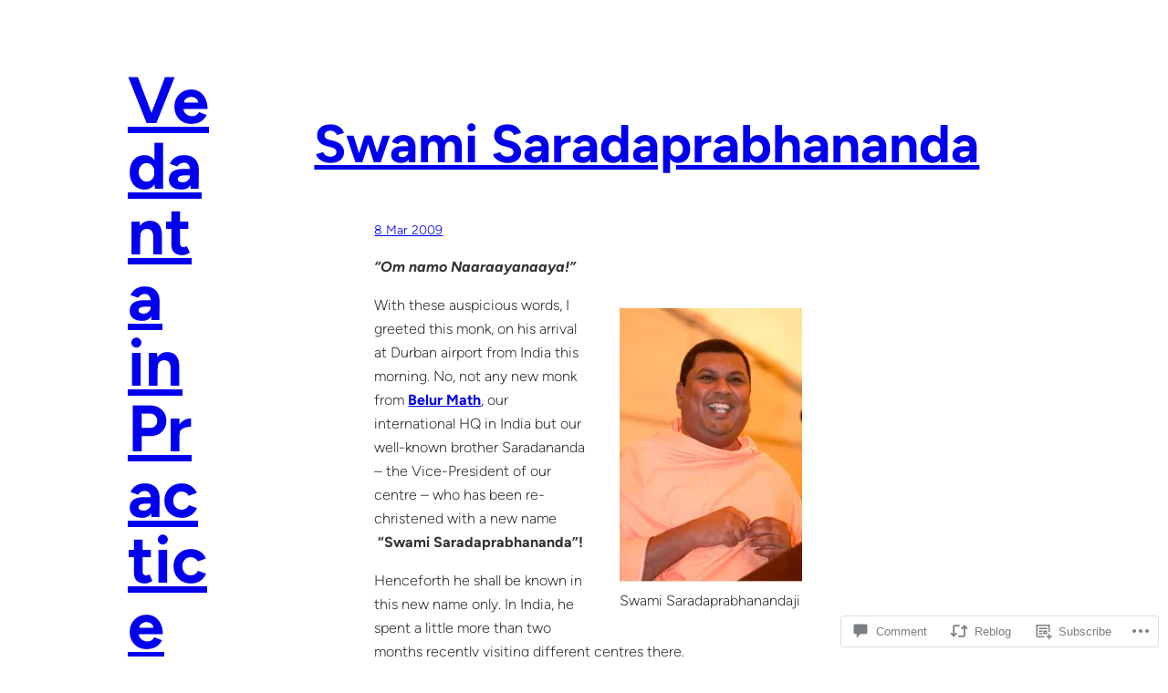

--- FILE ---
content_type: text/html; charset=UTF-8
request_url: https://vimokshananda.org/2009/03/08/swami-saradaprabhananda/?like_comment=437&_wpnonce=19b0ed43f0
body_size: 52767
content:
<!DOCTYPE html>
<html lang="en">
<head>
	<meta charset="UTF-8" />
	<meta name="viewport" content="width=device-width, initial-scale=1" />
<script type="text/javascript">
  WebFontConfig = {"google":{"families":["Gentium+Book+Basic:r,i,b,bi:latin,latin-ext"]},"api_url":"https:\/\/fonts-api.wp.com\/css"};
  (function() {
    var wf = document.createElement('script');
    wf.src = '/wp-content/plugins/custom-fonts/js/webfont.js';
    wf.type = 'text/javascript';
    wf.async = 'true';
    var s = document.getElementsByTagName('script')[0];
    s.parentNode.insertBefore(wf, s);
	})();
</script><style id="jetpack-custom-fonts-css"></style>
<meta name='robots' content='max-image-preview:large' />
<meta name="google-site-verification" content="mFrUN3tccYMl8nXDGqVXtcyXkLIWL5DjohAp5GdCOyo" />

<!-- Async WordPress.com Remote Login -->
<script id="wpcom_remote_login_js">
var wpcom_remote_login_extra_auth = '';
function wpcom_remote_login_remove_dom_node_id( element_id ) {
	var dom_node = document.getElementById( element_id );
	if ( dom_node ) { dom_node.parentNode.removeChild( dom_node ); }
}
function wpcom_remote_login_remove_dom_node_classes( class_name ) {
	var dom_nodes = document.querySelectorAll( '.' + class_name );
	for ( var i = 0; i < dom_nodes.length; i++ ) {
		dom_nodes[ i ].parentNode.removeChild( dom_nodes[ i ] );
	}
}
function wpcom_remote_login_final_cleanup() {
	wpcom_remote_login_remove_dom_node_classes( "wpcom_remote_login_msg" );
	wpcom_remote_login_remove_dom_node_id( "wpcom_remote_login_key" );
	wpcom_remote_login_remove_dom_node_id( "wpcom_remote_login_validate" );
	wpcom_remote_login_remove_dom_node_id( "wpcom_remote_login_js" );
	wpcom_remote_login_remove_dom_node_id( "wpcom_request_access_iframe" );
	wpcom_remote_login_remove_dom_node_id( "wpcom_request_access_styles" );
}

// Watch for messages back from the remote login
window.addEventListener( "message", function( e ) {
	if ( e.origin === "https://r-login.wordpress.com" ) {
		var data = {};
		try {
			data = JSON.parse( e.data );
		} catch( e ) {
			wpcom_remote_login_final_cleanup();
			return;
		}

		if ( data.msg === 'LOGIN' ) {
			// Clean up the login check iframe
			wpcom_remote_login_remove_dom_node_id( "wpcom_remote_login_key" );

			var id_regex = new RegExp( /^[0-9]+$/ );
			var token_regex = new RegExp( /^.*|.*|.*$/ );
			if (
				token_regex.test( data.token )
				&& id_regex.test( data.wpcomid )
			) {
				// We have everything we need to ask for a login
				var script = document.createElement( "script" );
				script.setAttribute( "id", "wpcom_remote_login_validate" );
				script.src = '/remote-login.php?wpcom_remote_login=validate'
					+ '&wpcomid=' + data.wpcomid
					+ '&token=' + encodeURIComponent( data.token )
					+ '&host=' + window.location.protocol
					+ '//' + window.location.hostname
					+ '&postid=1048'
					+ '&is_singular=1';
				document.body.appendChild( script );
			}

			return;
		}

		// Safari ITP, not logged in, so redirect
		if ( data.msg === 'LOGIN-REDIRECT' ) {
			window.location = 'https://wordpress.com/log-in?redirect_to=' + window.location.href;
			return;
		}

		// Safari ITP, storage access failed, remove the request
		if ( data.msg === 'LOGIN-REMOVE' ) {
			var css_zap = 'html { -webkit-transition: margin-top 1s; transition: margin-top 1s; } /* 9001 */ html { margin-top: 0 !important; } * html body { margin-top: 0 !important; } @media screen and ( max-width: 782px ) { html { margin-top: 0 !important; } * html body { margin-top: 0 !important; } }';
			var style_zap = document.createElement( 'style' );
			style_zap.type = 'text/css';
			style_zap.appendChild( document.createTextNode( css_zap ) );
			document.body.appendChild( style_zap );

			var e = document.getElementById( 'wpcom_request_access_iframe' );
			e.parentNode.removeChild( e );

			document.cookie = 'wordpress_com_login_access=denied; path=/; max-age=31536000';

			return;
		}

		// Safari ITP
		if ( data.msg === 'REQUEST_ACCESS' ) {
			console.log( 'request access: safari' );

			// Check ITP iframe enable/disable knob
			if ( wpcom_remote_login_extra_auth !== 'safari_itp_iframe' ) {
				return;
			}

			// If we are in a "private window" there is no ITP.
			var private_window = false;
			try {
				var opendb = window.openDatabase( null, null, null, null );
			} catch( e ) {
				private_window = true;
			}

			if ( private_window ) {
				console.log( 'private window' );
				return;
			}

			var iframe = document.createElement( 'iframe' );
			iframe.id = 'wpcom_request_access_iframe';
			iframe.setAttribute( 'scrolling', 'no' );
			iframe.setAttribute( 'sandbox', 'allow-storage-access-by-user-activation allow-scripts allow-same-origin allow-top-navigation-by-user-activation' );
			iframe.src = 'https://r-login.wordpress.com/remote-login.php?wpcom_remote_login=request_access&origin=' + encodeURIComponent( data.origin ) + '&wpcomid=' + encodeURIComponent( data.wpcomid );

			var css = 'html { -webkit-transition: margin-top 1s; transition: margin-top 1s; } /* 9001 */ html { margin-top: 46px !important; } * html body { margin-top: 46px !important; } @media screen and ( max-width: 660px ) { html { margin-top: 71px !important; } * html body { margin-top: 71px !important; } #wpcom_request_access_iframe { display: block; height: 71px !important; } } #wpcom_request_access_iframe { border: 0px; height: 46px; position: fixed; top: 0; left: 0; width: 100%; min-width: 100%; z-index: 99999; background: #23282d; } ';

			var style = document.createElement( 'style' );
			style.type = 'text/css';
			style.id = 'wpcom_request_access_styles';
			style.appendChild( document.createTextNode( css ) );
			document.body.appendChild( style );

			document.body.appendChild( iframe );
		}

		if ( data.msg === 'DONE' ) {
			wpcom_remote_login_final_cleanup();
		}
	}
}, false );

// Inject the remote login iframe after the page has had a chance to load
// more critical resources
window.addEventListener( "DOMContentLoaded", function( e ) {
	var iframe = document.createElement( "iframe" );
	iframe.style.display = "none";
	iframe.setAttribute( "scrolling", "no" );
	iframe.setAttribute( "id", "wpcom_remote_login_key" );
	iframe.src = "https://r-login.wordpress.com/remote-login.php"
		+ "?wpcom_remote_login=key"
		+ "&origin=aHR0cHM6Ly92aW1va3NoYW5hbmRhLm9yZw%3D%3D"
		+ "&wpcomid=2593336"
		+ "&time=" + Math.floor( Date.now() / 1000 );
	document.body.appendChild( iframe );
}, false );
</script>
<title>Swami Saradaprabhananda &#8211; Vedanta in Practice</title>
<link rel='dns-prefetch' href='//s0.wp.com' />
<link rel='dns-prefetch' href='//widgets.wp.com' />
<link rel='dns-prefetch' href='//wordpress.com' />
<link rel="alternate" type="application/rss+xml" title="Vedanta in Practice &raquo; Feed" href="https://vimokshananda.org/feed/" />
<link rel="alternate" type="application/rss+xml" title="Vedanta in Practice &raquo; Comments Feed" href="https://vimokshananda.org/comments/feed/" />
<link rel="alternate" type="application/rss+xml" title="Vedanta in Practice &raquo; Swami Saradaprabhananda Comments Feed" href="https://vimokshananda.org/2009/03/08/swami-saradaprabhananda/feed/" />
	<script type="text/javascript">
		/* <![CDATA[ */
		function addLoadEvent(func) {
			var oldonload = window.onload;
			if (typeof window.onload != 'function') {
				window.onload = func;
			} else {
				window.onload = function () {
					oldonload();
					func();
				}
			}
		}
		/* ]]> */
	</script>
	<link crossorigin='anonymous' rel='stylesheet' id='all-css-0-1' href='/wp-content/mu-plugins/likes/jetpack-likes.css?m=1743883414i&cssminify=yes' type='text/css' media='all' />
<style id='wp-block-site-title-inline-css'>
.wp-block-site-title{box-sizing:border-box}.wp-block-site-title :where(a){color:inherit;font-family:inherit;font-size:inherit;font-style:inherit;font-weight:inherit;letter-spacing:inherit;line-height:inherit;text-decoration:inherit}
/*# sourceURL=https://s0.wp.com/wp-content/plugins/gutenberg-core/v22.4.2/build/styles/block-library/site-title/style.min.css */
</style>
<style id='wp-block-site-tagline-inline-css'>
.wp-block-site-tagline{box-sizing:border-box}
/*# sourceURL=https://s0.wp.com/wp-content/plugins/gutenberg-core/v22.4.2/build/styles/block-library/site-tagline/style.min.css */
</style>
<style id='wp-block-group-inline-css'>
.wp-block-group{box-sizing:border-box}:where(.wp-block-group.wp-block-group-is-layout-constrained){position:relative}
/*# sourceURL=https://s0.wp.com/wp-content/plugins/gutenberg-core/v22.4.2/build/styles/block-library/group/style.min.css */
</style>
<style id='wp-block-navigation-link-inline-css'>
.wp-block-navigation .wp-block-navigation-item__label{overflow-wrap:break-word}.wp-block-navigation .wp-block-navigation-item__description{display:none}.link-ui-tools{outline:1px solid #f0f0f0;padding:8px}.link-ui-block-inserter{padding-top:8px}.link-ui-block-inserter__back{margin-left:8px;text-transform:uppercase}
/*# sourceURL=https://s0.wp.com/wp-content/plugins/gutenberg-core/v22.4.2/build/styles/block-library/navigation-link/style.min.css */
</style>
<link crossorigin='anonymous' rel='stylesheet' id='all-css-10-1' href='/wp-content/plugins/gutenberg-core/v22.4.2/build/styles/block-library/navigation/style.min.css?m=1769608164i&cssminify=yes' type='text/css' media='all' />
<style id='wp-block-heading-inline-css'>
h1:where(.wp-block-heading).has-background,h2:where(.wp-block-heading).has-background,h3:where(.wp-block-heading).has-background,h4:where(.wp-block-heading).has-background,h5:where(.wp-block-heading).has-background,h6:where(.wp-block-heading).has-background{padding:1.25em 2.375em}h1.has-text-align-left[style*=writing-mode]:where([style*=vertical-lr]),h1.has-text-align-right[style*=writing-mode]:where([style*=vertical-rl]),h2.has-text-align-left[style*=writing-mode]:where([style*=vertical-lr]),h2.has-text-align-right[style*=writing-mode]:where([style*=vertical-rl]),h3.has-text-align-left[style*=writing-mode]:where([style*=vertical-lr]),h3.has-text-align-right[style*=writing-mode]:where([style*=vertical-rl]),h4.has-text-align-left[style*=writing-mode]:where([style*=vertical-lr]),h4.has-text-align-right[style*=writing-mode]:where([style*=vertical-rl]),h5.has-text-align-left[style*=writing-mode]:where([style*=vertical-lr]),h5.has-text-align-right[style*=writing-mode]:where([style*=vertical-rl]),h6.has-text-align-left[style*=writing-mode]:where([style*=vertical-lr]),h6.has-text-align-right[style*=writing-mode]:where([style*=vertical-rl]){rotate:180deg}
/*# sourceURL=https://s0.wp.com/wp-content/plugins/gutenberg-core/v22.4.2/build/styles/block-library/heading/style.min.css */
</style>
<style id='wp-block-latest-posts-inline-css'>
.wp-block-latest-posts{box-sizing:border-box}.wp-block-latest-posts.alignleft{margin-right:2em}.wp-block-latest-posts.alignright{margin-left:2em}.wp-block-latest-posts.wp-block-latest-posts__list{list-style:none}.wp-block-latest-posts.wp-block-latest-posts__list li{clear:both;overflow-wrap:break-word}.wp-block-latest-posts.is-grid{display:flex;flex-wrap:wrap}.wp-block-latest-posts.is-grid li{margin:0 1.25em 1.25em 0;width:100%}@media (min-width:600px){.wp-block-latest-posts.columns-2 li{width:calc(50% - .625em)}.wp-block-latest-posts.columns-2 li:nth-child(2n){margin-right:0}.wp-block-latest-posts.columns-3 li{width:calc(33.33333% - .83333em)}.wp-block-latest-posts.columns-3 li:nth-child(3n){margin-right:0}.wp-block-latest-posts.columns-4 li{width:calc(25% - .9375em)}.wp-block-latest-posts.columns-4 li:nth-child(4n){margin-right:0}.wp-block-latest-posts.columns-5 li{width:calc(20% - 1em)}.wp-block-latest-posts.columns-5 li:nth-child(5n){margin-right:0}.wp-block-latest-posts.columns-6 li{width:calc(16.66667% - 1.04167em)}.wp-block-latest-posts.columns-6 li:nth-child(6n){margin-right:0}}:root :where(.wp-block-latest-posts.is-grid){padding:0}:root :where(.wp-block-latest-posts.wp-block-latest-posts__list){padding-left:0}.wp-block-latest-posts__post-author,.wp-block-latest-posts__post-date{display:block;font-size:.8125em}.wp-block-latest-posts__post-excerpt,.wp-block-latest-posts__post-full-content{margin-bottom:1em;margin-top:.5em}.wp-block-latest-posts__featured-image a{display:inline-block}.wp-block-latest-posts__featured-image img{height:auto;max-width:100%;width:auto}.wp-block-latest-posts__featured-image.alignleft{float:left;margin-right:1em}.wp-block-latest-posts__featured-image.alignright{float:right;margin-left:1em}.wp-block-latest-posts__featured-image.aligncenter{margin-bottom:1em;text-align:center}
/*# sourceURL=https://s0.wp.com/wp-content/plugins/gutenberg-core/v22.4.2/build/styles/block-library/latest-posts/style.min.css */
</style>
<style id='wp-block-social-links-inline-css'>
.wp-block-social-links{background:none;box-sizing:border-box;margin-left:0;padding-left:0;padding-right:0;text-indent:0}.wp-block-social-links .wp-social-link a,.wp-block-social-links .wp-social-link a:hover{border-bottom:0;box-shadow:none;text-decoration:none}.wp-block-social-links .wp-social-link svg{height:1em;width:1em}.wp-block-social-links .wp-social-link span:not(.screen-reader-text){font-size:.65em;margin-left:.5em;margin-right:.5em}.wp-block-social-links.has-small-icon-size{font-size:16px}.wp-block-social-links,.wp-block-social-links.has-normal-icon-size{font-size:24px}.wp-block-social-links.has-large-icon-size{font-size:36px}.wp-block-social-links.has-huge-icon-size{font-size:48px}.wp-block-social-links.aligncenter{display:flex;justify-content:center}.wp-block-social-links.alignright{justify-content:flex-end}.wp-block-social-link{border-radius:9999px;display:block}@media not (prefers-reduced-motion){.wp-block-social-link{transition:transform .1s ease}}.wp-block-social-link{height:auto}.wp-block-social-link a{align-items:center;display:flex;line-height:0}.wp-block-social-link:hover{transform:scale(1.1)}.wp-block-social-links .wp-block-social-link.wp-social-link{display:inline-block;margin:0;padding:0}.wp-block-social-links .wp-block-social-link.wp-social-link .wp-block-social-link-anchor,.wp-block-social-links .wp-block-social-link.wp-social-link .wp-block-social-link-anchor svg,.wp-block-social-links .wp-block-social-link.wp-social-link .wp-block-social-link-anchor:active,.wp-block-social-links .wp-block-social-link.wp-social-link .wp-block-social-link-anchor:hover,.wp-block-social-links .wp-block-social-link.wp-social-link .wp-block-social-link-anchor:visited{fill:currentColor;color:currentColor}:where(.wp-block-social-links:not(.is-style-logos-only)) .wp-social-link{background-color:#f0f0f0;color:#444}:where(.wp-block-social-links:not(.is-style-logos-only)) .wp-social-link-amazon{background-color:#f90;color:#fff}:where(.wp-block-social-links:not(.is-style-logos-only)) .wp-social-link-bandcamp{background-color:#1ea0c3;color:#fff}:where(.wp-block-social-links:not(.is-style-logos-only)) .wp-social-link-behance{background-color:#0757fe;color:#fff}:where(.wp-block-social-links:not(.is-style-logos-only)) .wp-social-link-bluesky{background-color:#0a7aff;color:#fff}:where(.wp-block-social-links:not(.is-style-logos-only)) .wp-social-link-codepen{background-color:#1e1f26;color:#fff}:where(.wp-block-social-links:not(.is-style-logos-only)) .wp-social-link-deviantart{background-color:#02e49b;color:#fff}:where(.wp-block-social-links:not(.is-style-logos-only)) .wp-social-link-discord{background-color:#5865f2;color:#fff}:where(.wp-block-social-links:not(.is-style-logos-only)) .wp-social-link-dribbble{background-color:#e94c89;color:#fff}:where(.wp-block-social-links:not(.is-style-logos-only)) .wp-social-link-dropbox{background-color:#4280ff;color:#fff}:where(.wp-block-social-links:not(.is-style-logos-only)) .wp-social-link-etsy{background-color:#f45800;color:#fff}:where(.wp-block-social-links:not(.is-style-logos-only)) .wp-social-link-facebook{background-color:#0866ff;color:#fff}:where(.wp-block-social-links:not(.is-style-logos-only)) .wp-social-link-fivehundredpx{background-color:#000;color:#fff}:where(.wp-block-social-links:not(.is-style-logos-only)) .wp-social-link-flickr{background-color:#0461dd;color:#fff}:where(.wp-block-social-links:not(.is-style-logos-only)) .wp-social-link-foursquare{background-color:#e65678;color:#fff}:where(.wp-block-social-links:not(.is-style-logos-only)) .wp-social-link-github{background-color:#24292d;color:#fff}:where(.wp-block-social-links:not(.is-style-logos-only)) .wp-social-link-goodreads{background-color:#eceadd;color:#382110}:where(.wp-block-social-links:not(.is-style-logos-only)) .wp-social-link-google{background-color:#ea4434;color:#fff}:where(.wp-block-social-links:not(.is-style-logos-only)) .wp-social-link-gravatar{background-color:#1d4fc4;color:#fff}:where(.wp-block-social-links:not(.is-style-logos-only)) .wp-social-link-instagram{background-color:#f00075;color:#fff}:where(.wp-block-social-links:not(.is-style-logos-only)) .wp-social-link-lastfm{background-color:#e21b24;color:#fff}:where(.wp-block-social-links:not(.is-style-logos-only)) .wp-social-link-linkedin{background-color:#0d66c2;color:#fff}:where(.wp-block-social-links:not(.is-style-logos-only)) .wp-social-link-mastodon{background-color:#3288d4;color:#fff}:where(.wp-block-social-links:not(.is-style-logos-only)) .wp-social-link-medium{background-color:#000;color:#fff}:where(.wp-block-social-links:not(.is-style-logos-only)) .wp-social-link-meetup{background-color:#f6405f;color:#fff}:where(.wp-block-social-links:not(.is-style-logos-only)) .wp-social-link-patreon{background-color:#000;color:#fff}:where(.wp-block-social-links:not(.is-style-logos-only)) .wp-social-link-pinterest{background-color:#e60122;color:#fff}:where(.wp-block-social-links:not(.is-style-logos-only)) .wp-social-link-pocket{background-color:#ef4155;color:#fff}:where(.wp-block-social-links:not(.is-style-logos-only)) .wp-social-link-reddit{background-color:#ff4500;color:#fff}:where(.wp-block-social-links:not(.is-style-logos-only)) .wp-social-link-skype{background-color:#0478d7;color:#fff}:where(.wp-block-social-links:not(.is-style-logos-only)) .wp-social-link-snapchat{stroke:#000;background-color:#fefc00;color:#fff}:where(.wp-block-social-links:not(.is-style-logos-only)) .wp-social-link-soundcloud{background-color:#ff5600;color:#fff}:where(.wp-block-social-links:not(.is-style-logos-only)) .wp-social-link-spotify{background-color:#1bd760;color:#fff}:where(.wp-block-social-links:not(.is-style-logos-only)) .wp-social-link-telegram{background-color:#2aabee;color:#fff}:where(.wp-block-social-links:not(.is-style-logos-only)) .wp-social-link-threads{background-color:#000;color:#fff}:where(.wp-block-social-links:not(.is-style-logos-only)) .wp-social-link-tiktok{background-color:#000;color:#fff}:where(.wp-block-social-links:not(.is-style-logos-only)) .wp-social-link-tumblr{background-color:#011835;color:#fff}:where(.wp-block-social-links:not(.is-style-logos-only)) .wp-social-link-twitch{background-color:#6440a4;color:#fff}:where(.wp-block-social-links:not(.is-style-logos-only)) .wp-social-link-twitter{background-color:#1da1f2;color:#fff}:where(.wp-block-social-links:not(.is-style-logos-only)) .wp-social-link-vimeo{background-color:#1eb7ea;color:#fff}:where(.wp-block-social-links:not(.is-style-logos-only)) .wp-social-link-vk{background-color:#4680c2;color:#fff}:where(.wp-block-social-links:not(.is-style-logos-only)) .wp-social-link-wordpress{background-color:#3499cd;color:#fff}:where(.wp-block-social-links:not(.is-style-logos-only)) .wp-social-link-whatsapp{background-color:#25d366;color:#fff}:where(.wp-block-social-links:not(.is-style-logos-only)) .wp-social-link-x{background-color:#000;color:#fff}:where(.wp-block-social-links:not(.is-style-logos-only)) .wp-social-link-yelp{background-color:#d32422;color:#fff}:where(.wp-block-social-links:not(.is-style-logos-only)) .wp-social-link-youtube{background-color:red;color:#fff}:where(.wp-block-social-links.is-style-logos-only) .wp-social-link{background:none}:where(.wp-block-social-links.is-style-logos-only) .wp-social-link svg{height:1.25em;width:1.25em}:where(.wp-block-social-links.is-style-logos-only) .wp-social-link-amazon{color:#f90}:where(.wp-block-social-links.is-style-logos-only) .wp-social-link-bandcamp{color:#1ea0c3}:where(.wp-block-social-links.is-style-logos-only) .wp-social-link-behance{color:#0757fe}:where(.wp-block-social-links.is-style-logos-only) .wp-social-link-bluesky{color:#0a7aff}:where(.wp-block-social-links.is-style-logos-only) .wp-social-link-codepen{color:#1e1f26}:where(.wp-block-social-links.is-style-logos-only) .wp-social-link-deviantart{color:#02e49b}:where(.wp-block-social-links.is-style-logos-only) .wp-social-link-discord{color:#5865f2}:where(.wp-block-social-links.is-style-logos-only) .wp-social-link-dribbble{color:#e94c89}:where(.wp-block-social-links.is-style-logos-only) .wp-social-link-dropbox{color:#4280ff}:where(.wp-block-social-links.is-style-logos-only) .wp-social-link-etsy{color:#f45800}:where(.wp-block-social-links.is-style-logos-only) .wp-social-link-facebook{color:#0866ff}:where(.wp-block-social-links.is-style-logos-only) .wp-social-link-fivehundredpx{color:#000}:where(.wp-block-social-links.is-style-logos-only) .wp-social-link-flickr{color:#0461dd}:where(.wp-block-social-links.is-style-logos-only) .wp-social-link-foursquare{color:#e65678}:where(.wp-block-social-links.is-style-logos-only) .wp-social-link-github{color:#24292d}:where(.wp-block-social-links.is-style-logos-only) .wp-social-link-goodreads{color:#382110}:where(.wp-block-social-links.is-style-logos-only) .wp-social-link-google{color:#ea4434}:where(.wp-block-social-links.is-style-logos-only) .wp-social-link-gravatar{color:#1d4fc4}:where(.wp-block-social-links.is-style-logos-only) .wp-social-link-instagram{color:#f00075}:where(.wp-block-social-links.is-style-logos-only) .wp-social-link-lastfm{color:#e21b24}:where(.wp-block-social-links.is-style-logos-only) .wp-social-link-linkedin{color:#0d66c2}:where(.wp-block-social-links.is-style-logos-only) .wp-social-link-mastodon{color:#3288d4}:where(.wp-block-social-links.is-style-logos-only) .wp-social-link-medium{color:#000}:where(.wp-block-social-links.is-style-logos-only) .wp-social-link-meetup{color:#f6405f}:where(.wp-block-social-links.is-style-logos-only) .wp-social-link-patreon{color:#000}:where(.wp-block-social-links.is-style-logos-only) .wp-social-link-pinterest{color:#e60122}:where(.wp-block-social-links.is-style-logos-only) .wp-social-link-pocket{color:#ef4155}:where(.wp-block-social-links.is-style-logos-only) .wp-social-link-reddit{color:#ff4500}:where(.wp-block-social-links.is-style-logos-only) .wp-social-link-skype{color:#0478d7}:where(.wp-block-social-links.is-style-logos-only) .wp-social-link-snapchat{stroke:#000;color:#fff}:where(.wp-block-social-links.is-style-logos-only) .wp-social-link-soundcloud{color:#ff5600}:where(.wp-block-social-links.is-style-logos-only) .wp-social-link-spotify{color:#1bd760}:where(.wp-block-social-links.is-style-logos-only) .wp-social-link-telegram{color:#2aabee}:where(.wp-block-social-links.is-style-logos-only) .wp-social-link-threads{color:#000}:where(.wp-block-social-links.is-style-logos-only) .wp-social-link-tiktok{color:#000}:where(.wp-block-social-links.is-style-logos-only) .wp-social-link-tumblr{color:#011835}:where(.wp-block-social-links.is-style-logos-only) .wp-social-link-twitch{color:#6440a4}:where(.wp-block-social-links.is-style-logos-only) .wp-social-link-twitter{color:#1da1f2}:where(.wp-block-social-links.is-style-logos-only) .wp-social-link-vimeo{color:#1eb7ea}:where(.wp-block-social-links.is-style-logos-only) .wp-social-link-vk{color:#4680c2}:where(.wp-block-social-links.is-style-logos-only) .wp-social-link-whatsapp{color:#25d366}:where(.wp-block-social-links.is-style-logos-only) .wp-social-link-wordpress{color:#3499cd}:where(.wp-block-social-links.is-style-logos-only) .wp-social-link-x{color:#000}:where(.wp-block-social-links.is-style-logos-only) .wp-social-link-yelp{color:#d32422}:where(.wp-block-social-links.is-style-logos-only) .wp-social-link-youtube{color:red}.wp-block-social-links.is-style-pill-shape .wp-social-link{width:auto}:root :where(.wp-block-social-links .wp-social-link a){padding:.25em}:root :where(.wp-block-social-links.is-style-logos-only .wp-social-link a){padding:0}:root :where(.wp-block-social-links.is-style-pill-shape .wp-social-link a){padding-left:.6666666667em;padding-right:.6666666667em}.wp-block-social-links:not(.has-icon-color):not(.has-icon-background-color) .wp-social-link-snapchat .wp-block-social-link-label{color:#000}
/*# sourceURL=https://s0.wp.com/wp-content/plugins/gutenberg-core/v22.4.2/build/styles/block-library/social-links/style.min.css */
</style>
<style id='wp-block-post-title-inline-css'>
.wp-block-post-title{box-sizing:border-box;word-break:break-word}.wp-block-post-title :where(a){display:inline-block;font-family:inherit;font-size:inherit;font-style:inherit;font-weight:inherit;letter-spacing:inherit;line-height:inherit;text-decoration:inherit}
/*# sourceURL=https://s0.wp.com/wp-content/plugins/gutenberg-core/v22.4.2/build/styles/block-library/post-title/style.min.css */
</style>
<style id='wp-block-post-date-inline-css'>
.wp-block-post-date{box-sizing:border-box}
/*# sourceURL=https://s0.wp.com/wp-content/plugins/gutenberg-core/v22.4.2/build/styles/block-library/post-date/style.min.css */
</style>
<link crossorigin='anonymous' rel='stylesheet' id='all-css-24-1' href='/_static/??-eJyNjM0KgzAQBl9I/ag/lR6KjyK6LhJNNsHN4uuXQuvZ4wzD4EwlRcksGcHK5G11otg4p4n2H0NNMDohzD7SrtDTJT4qUi1wexDiYp4VNB3RlP3V/MX3N4T3o++aun892277AK5vOq4=&cssminify=yes' type='text/css' media='all' />
<style id='wp-block-post-content-inline-css'>
.wp-block-post-content{display:flow-root}
/*# sourceURL=https://s0.wp.com/wp-content/plugins/gutenberg-core/v22.4.2/build/styles/block-library/post-content/style.min.css */
</style>
<style id='wp-block-post-terms-inline-css'>
.wp-block-post-terms{box-sizing:border-box}.wp-block-post-terms .wp-block-post-terms__separator{white-space:pre-wrap}
/*# sourceURL=https://s0.wp.com/wp-content/plugins/gutenberg-core/v22.4.2/build/styles/block-library/post-terms/style.min.css */
</style>
<style id='wp-block-spacer-inline-css'>
.wp-block-spacer{clear:both}
/*# sourceURL=https://s0.wp.com/wp-content/plugins/gutenberg-core/v22.4.2/build/styles/block-library/spacer/style.min.css */
</style>
<style id='wp-block-avatar-inline-css'>
.wp-block-avatar{line-height:0}.wp-block-avatar,.wp-block-avatar img{box-sizing:border-box}.wp-block-avatar.aligncenter{text-align:center}
/*# sourceURL=https://s0.wp.com/wp-content/plugins/gutenberg-core/v22.4.2/build/styles/block-library/avatar/style.min.css */
</style>
<style id='wp-block-comment-author-name-inline-css'>
.wp-block-comment-author-name{box-sizing:border-box}
/*# sourceURL=https://s0.wp.com/wp-content/plugins/gutenberg-core/v22.4.2/build/styles/block-library/comment-author-name/style.min.css */
</style>
<style id='wp-block-comment-date-inline-css'>
.wp-block-comment-date{box-sizing:border-box}
/*# sourceURL=https://s0.wp.com/wp-content/plugins/gutenberg-core/v22.4.2/build/styles/block-library/comment-date/style.min.css */
</style>
<style id='wp-block-comment-content-inline-css'>
.comment-awaiting-moderation{display:block;font-size:.875em;line-height:1.5}.wp-block-comment-content{box-sizing:border-box}
/*# sourceURL=https://s0.wp.com/wp-content/plugins/gutenberg-core/v22.4.2/build/styles/block-library/comment-content/style.min.css */
</style>
<style id='wp-block-comment-reply-link-inline-css'>
.wp-block-comment-reply-link{box-sizing:border-box}
/*# sourceURL=https://s0.wp.com/wp-content/plugins/gutenberg-core/v22.4.2/build/styles/block-library/comment-reply-link/style.min.css */
</style>
<style id='wp-block-columns-inline-css'>
.wp-block-columns{box-sizing:border-box;display:flex;flex-wrap:wrap!important}@media (min-width:782px){.wp-block-columns{flex-wrap:nowrap!important}}.wp-block-columns{align-items:normal!important}.wp-block-columns.are-vertically-aligned-top{align-items:flex-start}.wp-block-columns.are-vertically-aligned-center{align-items:center}.wp-block-columns.are-vertically-aligned-bottom{align-items:flex-end}@media (max-width:781px){.wp-block-columns:not(.is-not-stacked-on-mobile)>.wp-block-column{flex-basis:100%!important}}@media (min-width:782px){.wp-block-columns:not(.is-not-stacked-on-mobile)>.wp-block-column{flex-basis:0;flex-grow:1}.wp-block-columns:not(.is-not-stacked-on-mobile)>.wp-block-column[style*=flex-basis]{flex-grow:0}}.wp-block-columns.is-not-stacked-on-mobile{flex-wrap:nowrap!important}.wp-block-columns.is-not-stacked-on-mobile>.wp-block-column{flex-basis:0;flex-grow:1}.wp-block-columns.is-not-stacked-on-mobile>.wp-block-column[style*=flex-basis]{flex-grow:0}:where(.wp-block-columns){margin-bottom:1.75em}:where(.wp-block-columns.has-background){padding:1.25em 2.375em}.wp-block-column{flex-grow:1;min-width:0;overflow-wrap:break-word;word-break:break-word}.wp-block-column.is-vertically-aligned-top{align-self:flex-start}.wp-block-column.is-vertically-aligned-center{align-self:center}.wp-block-column.is-vertically-aligned-bottom{align-self:flex-end}.wp-block-column.is-vertically-aligned-stretch{align-self:stretch}.wp-block-column.is-vertically-aligned-bottom,.wp-block-column.is-vertically-aligned-center,.wp-block-column.is-vertically-aligned-top{width:100%}
/*# sourceURL=https://s0.wp.com/wp-content/plugins/gutenberg-core/v22.4.2/build/styles/block-library/columns/style.min.css */
</style>
<style id='wp-block-comment-template-inline-css'>
.wp-block-comment-template{box-sizing:border-box;list-style:none;margin-bottom:0;max-width:100%;padding:0}.wp-block-comment-template li{clear:both}.wp-block-comment-template ol{list-style:none;margin-bottom:0;max-width:100%;padding-left:2rem}.wp-block-comment-template.alignleft{float:left}.wp-block-comment-template.aligncenter{margin-left:auto;margin-right:auto;width:fit-content}.wp-block-comment-template.alignright{float:right}
/*# sourceURL=https://s0.wp.com/wp-content/plugins/gutenberg-core/v22.4.2/build/styles/block-library/comment-template/style.min.css */
</style>
<style id='wp-block-post-comments-form-inline-css'>
:where(.wp-block-post-comments-form input:not([type=submit])),:where(.wp-block-post-comments-form textarea){border:1px solid #949494;font-family:inherit;font-size:1em}:where(.wp-block-post-comments-form input:where(:not([type=submit]):not([type=checkbox]))),:where(.wp-block-post-comments-form textarea){padding:calc(.667em + 2px)}.wp-block-post-comments-form{box-sizing:border-box}.wp-block-post-comments-form[style*=font-weight] :where(.comment-reply-title){font-weight:inherit}.wp-block-post-comments-form[style*=font-family] :where(.comment-reply-title){font-family:inherit}.wp-block-post-comments-form[class*=-font-size] :where(.comment-reply-title),.wp-block-post-comments-form[style*=font-size] :where(.comment-reply-title){font-size:inherit}.wp-block-post-comments-form[style*=line-height] :where(.comment-reply-title){line-height:inherit}.wp-block-post-comments-form[style*=font-style] :where(.comment-reply-title){font-style:inherit}.wp-block-post-comments-form[style*=letter-spacing] :where(.comment-reply-title){letter-spacing:inherit}.wp-block-post-comments-form :where(input[type=submit]){box-shadow:none;cursor:pointer;display:inline-block;overflow-wrap:break-word;text-align:center}.wp-block-post-comments-form .comment-form input:not([type=submit]):not([type=checkbox]):not([type=hidden]),.wp-block-post-comments-form .comment-form textarea{box-sizing:border-box;display:block;width:100%}.wp-block-post-comments-form .comment-form-author label,.wp-block-post-comments-form .comment-form-email label,.wp-block-post-comments-form .comment-form-url label{display:block;margin-bottom:.25em}.wp-block-post-comments-form .comment-form-cookies-consent{display:flex;gap:.25em}.wp-block-post-comments-form .comment-form-cookies-consent #wp-comment-cookies-consent{margin-top:.35em}.wp-block-post-comments-form .comment-reply-title{margin-bottom:0}.wp-block-post-comments-form .comment-reply-title :where(small){font-size:var(--wp--preset--font-size--medium,smaller);margin-left:.5em}
/*# sourceURL=https://s0.wp.com/wp-content/plugins/gutenberg-core/v22.4.2/build/styles/block-library/post-comments-form/style.min.css */
</style>
<style id='wp-block-buttons-inline-css'>
.wp-block-buttons{box-sizing:border-box}.wp-block-buttons.is-vertical{flex-direction:column}.wp-block-buttons.is-vertical>.wp-block-button:last-child{margin-bottom:0}.wp-block-buttons>.wp-block-button{display:inline-block;margin:0}.wp-block-buttons.is-content-justification-left{justify-content:flex-start}.wp-block-buttons.is-content-justification-left.is-vertical{align-items:flex-start}.wp-block-buttons.is-content-justification-center{justify-content:center}.wp-block-buttons.is-content-justification-center.is-vertical{align-items:center}.wp-block-buttons.is-content-justification-right{justify-content:flex-end}.wp-block-buttons.is-content-justification-right.is-vertical{align-items:flex-end}.wp-block-buttons.is-content-justification-space-between{justify-content:space-between}.wp-block-buttons.aligncenter{text-align:center}.wp-block-buttons:not(.is-content-justification-space-between,.is-content-justification-right,.is-content-justification-left,.is-content-justification-center) .wp-block-button.aligncenter{margin-left:auto;margin-right:auto;width:100%}.wp-block-buttons[style*=text-decoration] .wp-block-button,.wp-block-buttons[style*=text-decoration] .wp-block-button__link{text-decoration:inherit}.wp-block-buttons.has-custom-font-size .wp-block-button__link{font-size:inherit}.wp-block-buttons .wp-block-button__link{width:100%}.wp-block-button.aligncenter{text-align:center}
/*# sourceURL=https://s0.wp.com/wp-content/plugins/gutenberg-core/v22.4.2/build/styles/block-library/buttons/style.min.css */
</style>
<style id='wp-block-button-inline-css'>
.wp-block-button__link{align-content:center;box-sizing:border-box;cursor:pointer;display:inline-block;height:100%;text-align:center;word-break:break-word}.wp-block-button__link.aligncenter{text-align:center}.wp-block-button__link.alignright{text-align:right}:where(.wp-block-button__link){border-radius:9999px;box-shadow:none;padding:calc(.667em + 2px) calc(1.333em + 2px);text-decoration:none}.wp-block-button[style*=text-decoration] .wp-block-button__link{text-decoration:inherit}.wp-block-buttons>.wp-block-button.has-custom-width{max-width:none}.wp-block-buttons>.wp-block-button.has-custom-width .wp-block-button__link{width:100%}.wp-block-buttons>.wp-block-button.has-custom-font-size .wp-block-button__link{font-size:inherit}.wp-block-buttons>.wp-block-button.wp-block-button__width-25{width:calc(25% - var(--wp--style--block-gap, .5em)*.75)}.wp-block-buttons>.wp-block-button.wp-block-button__width-50{width:calc(50% - var(--wp--style--block-gap, .5em)*.5)}.wp-block-buttons>.wp-block-button.wp-block-button__width-75{width:calc(75% - var(--wp--style--block-gap, .5em)*.25)}.wp-block-buttons>.wp-block-button.wp-block-button__width-100{flex-basis:100%;width:100%}.wp-block-buttons.is-vertical>.wp-block-button.wp-block-button__width-25{width:25%}.wp-block-buttons.is-vertical>.wp-block-button.wp-block-button__width-50{width:50%}.wp-block-buttons.is-vertical>.wp-block-button.wp-block-button__width-75{width:75%}.wp-block-button.is-style-squared,.wp-block-button__link.wp-block-button.is-style-squared{border-radius:0}.wp-block-button.no-border-radius,.wp-block-button__link.no-border-radius{border-radius:0!important}:root :where(.wp-block-button .wp-block-button__link.is-style-outline),:root :where(.wp-block-button.is-style-outline>.wp-block-button__link){border:2px solid;padding:.667em 1.333em}:root :where(.wp-block-button .wp-block-button__link.is-style-outline:not(.has-text-color)),:root :where(.wp-block-button.is-style-outline>.wp-block-button__link:not(.has-text-color)){color:currentColor}:root :where(.wp-block-button .wp-block-button__link.is-style-outline:not(.has-background)),:root :where(.wp-block-button.is-style-outline>.wp-block-button__link:not(.has-background)){background-color:initial;background-image:none}
/*# sourceURL=https://s0.wp.com/wp-content/plugins/gutenberg-core/v22.4.2/build/styles/block-library/button/style.min.css */
</style>
<style id='wp-block-comments-inline-css'>
.wp-block-post-comments{box-sizing:border-box}.wp-block-post-comments .alignleft{float:left}.wp-block-post-comments .alignright{float:right}.wp-block-post-comments .navigation:after{clear:both;content:"";display:table}.wp-block-post-comments .commentlist{clear:both;list-style:none;margin:0;padding:0}.wp-block-post-comments .commentlist .comment{min-height:2.25em;padding-left:3.25em}.wp-block-post-comments .commentlist .comment p{font-size:1em;line-height:1.8;margin:1em 0}.wp-block-post-comments .commentlist .children{list-style:none;margin:0;padding:0}.wp-block-post-comments .comment-author{line-height:1.5}.wp-block-post-comments .comment-author .avatar{border-radius:1.5em;display:block;float:left;height:2.5em;margin-right:.75em;margin-top:.5em;width:2.5em}.wp-block-post-comments .comment-author cite{font-style:normal}.wp-block-post-comments .comment-meta{font-size:.875em;line-height:1.5}.wp-block-post-comments .comment-meta b{font-weight:400}.wp-block-post-comments .comment-meta .comment-awaiting-moderation{display:block;margin-bottom:1em;margin-top:1em}.wp-block-post-comments .comment-body .commentmetadata{font-size:.875em}.wp-block-post-comments .comment-form-author label,.wp-block-post-comments .comment-form-comment label,.wp-block-post-comments .comment-form-email label,.wp-block-post-comments .comment-form-url label{display:block;margin-bottom:.25em}.wp-block-post-comments .comment-form input:not([type=submit]):not([type=checkbox]),.wp-block-post-comments .comment-form textarea{box-sizing:border-box;display:block;width:100%}.wp-block-post-comments .comment-form-cookies-consent{display:flex;gap:.25em}.wp-block-post-comments .comment-form-cookies-consent #wp-comment-cookies-consent{margin-top:.35em}.wp-block-post-comments .comment-reply-title{margin-bottom:0}.wp-block-post-comments .comment-reply-title :where(small){font-size:var(--wp--preset--font-size--medium,smaller);margin-left:.5em}.wp-block-post-comments .reply{font-size:.875em;margin-bottom:1.4em}.wp-block-post-comments input:not([type=submit]),.wp-block-post-comments textarea{border:1px solid #949494;font-family:inherit;font-size:1em}.wp-block-post-comments input:not([type=submit]):not([type=checkbox]),.wp-block-post-comments textarea{padding:calc(.667em + 2px)}:where(.wp-block-post-comments input[type=submit]){border:none}.wp-block-comments{box-sizing:border-box}
/*# sourceURL=https://s0.wp.com/wp-content/plugins/gutenberg-core/v22.4.2/build/styles/block-library/comments/style.min.css */
</style>
<style id='wp-block-post-navigation-link-inline-css'>
.wp-block-post-navigation-link .wp-block-post-navigation-link__arrow-previous{display:inline-block;margin-right:1ch}.wp-block-post-navigation-link .wp-block-post-navigation-link__arrow-previous:not(.is-arrow-chevron){transform:scaleX(1)}.wp-block-post-navigation-link .wp-block-post-navigation-link__arrow-next{display:inline-block;margin-left:1ch}.wp-block-post-navigation-link .wp-block-post-navigation-link__arrow-next:not(.is-arrow-chevron){transform:scaleX(1)}.wp-block-post-navigation-link.has-text-align-left[style*="writing-mode: vertical-lr"],.wp-block-post-navigation-link.has-text-align-right[style*="writing-mode: vertical-rl"]{rotate:180deg}
/*# sourceURL=https://s0.wp.com/wp-content/plugins/gutenberg-core/v22.4.2/build/styles/block-library/post-navigation-link/style.min.css */
</style>
<style id='wp-block-paragraph-inline-css'>
.is-small-text{font-size:.875em}.is-regular-text{font-size:1em}.is-large-text{font-size:2.25em}.is-larger-text{font-size:3em}.has-drop-cap:not(:focus):first-letter{float:left;font-size:8.4em;font-style:normal;font-weight:100;line-height:.68;margin:.05em .1em 0 0;text-transform:uppercase}body.rtl .has-drop-cap:not(:focus):first-letter{float:none;margin-left:.1em}p.has-drop-cap.has-background{overflow:hidden}:root :where(p.has-background){padding:1.25em 2.375em}:where(p.has-text-color:not(.has-link-color)) a{color:inherit}p.has-text-align-left[style*="writing-mode:vertical-lr"],p.has-text-align-right[style*="writing-mode:vertical-rl"]{rotate:180deg}
/*# sourceURL=https://s0.wp.com/wp-content/plugins/gutenberg-core/v22.4.2/build/styles/block-library/paragraph/style.min.css */
</style>
<style id='wp-emoji-styles-inline-css'>

	img.wp-smiley, img.emoji {
		display: inline !important;
		border: none !important;
		box-shadow: none !important;
		height: 1em !important;
		width: 1em !important;
		margin: 0 0.07em !important;
		vertical-align: -0.1em !important;
		background: none !important;
		padding: 0 !important;
	}
/*# sourceURL=wp-emoji-styles-inline-css */
</style>
<style id='wp-block-library-inline-css'>
:root{--wp-block-synced-color:#7a00df;--wp-block-synced-color--rgb:122,0,223;--wp-bound-block-color:var(--wp-block-synced-color);--wp-editor-canvas-background:#ddd;--wp-admin-theme-color:#007cba;--wp-admin-theme-color--rgb:0,124,186;--wp-admin-theme-color-darker-10:#006ba1;--wp-admin-theme-color-darker-10--rgb:0,107,160.5;--wp-admin-theme-color-darker-20:#005a87;--wp-admin-theme-color-darker-20--rgb:0,90,135;--wp-admin-border-width-focus:2px}@media (min-resolution:192dpi){:root{--wp-admin-border-width-focus:1.5px}}.wp-element-button{cursor:pointer}:root .has-very-light-gray-background-color{background-color:#eee}:root .has-very-dark-gray-background-color{background-color:#313131}:root .has-very-light-gray-color{color:#eee}:root .has-very-dark-gray-color{color:#313131}:root .has-vivid-green-cyan-to-vivid-cyan-blue-gradient-background{background:linear-gradient(135deg,#00d084,#0693e3)}:root .has-purple-crush-gradient-background{background:linear-gradient(135deg,#34e2e4,#4721fb 50%,#ab1dfe)}:root .has-hazy-dawn-gradient-background{background:linear-gradient(135deg,#faaca8,#dad0ec)}:root .has-subdued-olive-gradient-background{background:linear-gradient(135deg,#fafae1,#67a671)}:root .has-atomic-cream-gradient-background{background:linear-gradient(135deg,#fdd79a,#004a59)}:root .has-nightshade-gradient-background{background:linear-gradient(135deg,#330968,#31cdcf)}:root .has-midnight-gradient-background{background:linear-gradient(135deg,#020381,#2874fc)}:root{--wp--preset--font-size--normal:16px;--wp--preset--font-size--huge:42px}.has-regular-font-size{font-size:1em}.has-larger-font-size{font-size:2.625em}.has-normal-font-size{font-size:var(--wp--preset--font-size--normal)}.has-huge-font-size{font-size:var(--wp--preset--font-size--huge)}:root .has-text-align-center{text-align:center}:root .has-text-align-left{text-align:left}:root .has-text-align-right{text-align:right}.has-fit-text{white-space:nowrap!important}#end-resizable-editor-section{display:none}.aligncenter{clear:both}.items-justified-left{justify-content:flex-start}.items-justified-center{justify-content:center}.items-justified-right{justify-content:flex-end}.items-justified-space-between{justify-content:space-between}.screen-reader-text{word-wrap:normal!important;border:0;clip-path:inset(50%);height:1px;margin:-1px;overflow:hidden;padding:0;position:absolute;width:1px}.screen-reader-text:focus{background-color:#ddd;clip-path:none;color:#444;display:block;font-size:1em;height:auto;left:5px;line-height:normal;padding:15px 23px 14px;text-decoration:none;top:5px;width:auto;z-index:100000}html :where(.has-border-color){border-style:solid}html :where([style*=border-top-color]){border-top-style:solid}html :where([style*=border-right-color]){border-right-style:solid}html :where([style*=border-bottom-color]){border-bottom-style:solid}html :where([style*=border-left-color]){border-left-style:solid}html :where([style*=border-width]){border-style:solid}html :where([style*=border-top-width]){border-top-style:solid}html :where([style*=border-right-width]){border-right-style:solid}html :where([style*=border-bottom-width]){border-bottom-style:solid}html :where([style*=border-left-width]){border-left-style:solid}html :where(img[class*=wp-image-]){height:auto;max-width:100%}:where(figure){margin:0 0 1em}html :where(.is-position-sticky){--wp-admin--admin-bar--position-offset:var(--wp-admin--admin-bar--height,0px)}@media screen and (max-width:600px){html :where(.is-position-sticky){--wp-admin--admin-bar--position-offset:0px}}
.has-text-align-justify {
	text-align:justify;
}
.has-text-align-justify{text-align:justify;}
/*# sourceURL=wp-block-library-inline-css */
</style>
<style id='wp-block-template-skip-link-inline-css'>

		.skip-link.screen-reader-text {
			border: 0;
			clip-path: inset(50%);
			height: 1px;
			margin: -1px;
			overflow: hidden;
			padding: 0;
			position: absolute !important;
			width: 1px;
			word-wrap: normal !important;
		}

		.skip-link.screen-reader-text:focus {
			background-color: #eee;
			clip-path: none;
			color: #444;
			display: block;
			font-size: 1em;
			height: auto;
			left: 5px;
			line-height: normal;
			padding: 15px 23px 14px;
			text-decoration: none;
			top: 5px;
			width: auto;
			z-index: 100000;
		}
/*# sourceURL=wp-block-template-skip-link-inline-css */
</style>
<link crossorigin='anonymous' rel='stylesheet' id='all-css-64-1' href='/_static/??-eJx9jcEKg0AMRH+oaVhorR7Eb9E16IpZg8min2889FZ6GYbhPQYPgbhlo2zIBWQtU8qKcdvJd5be0AmmMfW0Ejv2jKoP/K0daZzIXNdvB6PzvyJ+A8MgO6mCJ6fCYLN/6e113IZXU9WfUL/DcgHSTkDo&cssminify=yes' type='text/css' media='all' />
<style id='global-styles-inline-css'>
:root{--wp--preset--aspect-ratio--square: 1;--wp--preset--aspect-ratio--4-3: 4/3;--wp--preset--aspect-ratio--3-4: 3/4;--wp--preset--aspect-ratio--3-2: 3/2;--wp--preset--aspect-ratio--2-3: 2/3;--wp--preset--aspect-ratio--16-9: 16/9;--wp--preset--aspect-ratio--9-16: 9/16;--wp--preset--color--black: #000000;--wp--preset--color--cyan-bluish-gray: #abb8c3;--wp--preset--color--white: #ffffff;--wp--preset--color--pale-pink: #f78da7;--wp--preset--color--vivid-red: #cf2e2e;--wp--preset--color--luminous-vivid-orange: #ff6900;--wp--preset--color--luminous-vivid-amber: #fcb900;--wp--preset--color--light-green-cyan: #7bdcb5;--wp--preset--color--vivid-green-cyan: #00d084;--wp--preset--color--pale-cyan-blue: #8ed1fc;--wp--preset--color--vivid-cyan-blue: #0693e3;--wp--preset--color--vivid-purple: #9b51e0;--wp--preset--color--theme-1: #FFFFFF;--wp--preset--color--theme-2: #dddddd;--wp--preset--color--theme-3: #7b7b7b;--wp--preset--color--theme-4: #333333;--wp--preset--color--theme-5: #000000;--wp--preset--gradient--vivid-cyan-blue-to-vivid-purple: linear-gradient(135deg,rgb(6,147,227) 0%,rgb(155,81,224) 100%);--wp--preset--gradient--light-green-cyan-to-vivid-green-cyan: linear-gradient(135deg,rgb(122,220,180) 0%,rgb(0,208,130) 100%);--wp--preset--gradient--luminous-vivid-amber-to-luminous-vivid-orange: linear-gradient(135deg,rgb(252,185,0) 0%,rgb(255,105,0) 100%);--wp--preset--gradient--luminous-vivid-orange-to-vivid-red: linear-gradient(135deg,rgb(255,105,0) 0%,rgb(207,46,46) 100%);--wp--preset--gradient--very-light-gray-to-cyan-bluish-gray: linear-gradient(135deg,rgb(238,238,238) 0%,rgb(169,184,195) 100%);--wp--preset--gradient--cool-to-warm-spectrum: linear-gradient(135deg,rgb(74,234,220) 0%,rgb(151,120,209) 20%,rgb(207,42,186) 40%,rgb(238,44,130) 60%,rgb(251,105,98) 80%,rgb(254,248,76) 100%);--wp--preset--gradient--blush-light-purple: linear-gradient(135deg,rgb(255,206,236) 0%,rgb(152,150,240) 100%);--wp--preset--gradient--blush-bordeaux: linear-gradient(135deg,rgb(254,205,165) 0%,rgb(254,45,45) 50%,rgb(107,0,62) 100%);--wp--preset--gradient--luminous-dusk: linear-gradient(135deg,rgb(255,203,112) 0%,rgb(199,81,192) 50%,rgb(65,88,208) 100%);--wp--preset--gradient--pale-ocean: linear-gradient(135deg,rgb(255,245,203) 0%,rgb(182,227,212) 50%,rgb(51,167,181) 100%);--wp--preset--gradient--electric-grass: linear-gradient(135deg,rgb(202,248,128) 0%,rgb(113,206,126) 100%);--wp--preset--gradient--midnight: linear-gradient(135deg,rgb(2,3,129) 0%,rgb(40,116,252) 100%);--wp--preset--font-size--small: clamp(14px, 0.875rem + ((1vw - 3.2px) * 0.196), 16px);--wp--preset--font-size--medium: clamp(26px, 1.625rem + ((1vw - 3.2px) * -0.588), 20px);--wp--preset--font-size--large: clamp(22.041px, 1.378rem + ((1vw - 3.2px) * 1.369), 36px);--wp--preset--font-size--x-large: clamp(33.419px, 2.089rem + ((1vw - 3.2px) * 2.606), 60px);--wp--preset--font-size--xx-large: clamp(40px, 2.5rem + ((1vw - 3.2px) * 3.333), 74px);--wp--preset--font-size--x-small: 14px;--wp--preset--font-family--albert-sans: 'Albert Sans', sans-serif;--wp--preset--font-family--alegreya: Alegreya, serif;--wp--preset--font-family--arvo: Arvo, serif;--wp--preset--font-family--bodoni-moda: 'Bodoni Moda', serif;--wp--preset--font-family--bricolage-grotesque: 'Bricolage Grotesque', sans-serif;--wp--preset--font-family--cabin: Cabin, sans-serif;--wp--preset--font-family--chivo: Chivo, sans-serif;--wp--preset--font-family--commissioner: Commissioner, sans-serif;--wp--preset--font-family--cormorant: Cormorant, serif;--wp--preset--font-family--courier-prime: 'Courier Prime', monospace;--wp--preset--font-family--crimson-pro: 'Crimson Pro', serif;--wp--preset--font-family--dm-mono: 'DM Mono', monospace;--wp--preset--font-family--dm-sans: 'DM Sans', sans-serif;--wp--preset--font-family--dm-serif-display: 'DM Serif Display', serif;--wp--preset--font-family--domine: Domine, serif;--wp--preset--font-family--eb-garamond: 'EB Garamond', serif;--wp--preset--font-family--epilogue: Epilogue, sans-serif;--wp--preset--font-family--fahkwang: Fahkwang, sans-serif;--wp--preset--font-family--figtree: "Figtree", sans-serif;--wp--preset--font-family--fira-sans: 'Fira Sans', sans-serif;--wp--preset--font-family--fjalla-one: 'Fjalla One', sans-serif;--wp--preset--font-family--fraunces: Fraunces, serif;--wp--preset--font-family--gabarito: Gabarito, system-ui;--wp--preset--font-family--ibm-plex-mono: 'IBM Plex Mono', monospace;--wp--preset--font-family--ibm-plex-sans: 'IBM Plex Sans', sans-serif;--wp--preset--font-family--ibarra-real-nova: 'Ibarra Real Nova', serif;--wp--preset--font-family--instrument-serif: 'Instrument Serif', serif;--wp--preset--font-family--inter: "Inter", sans-serif;--wp--preset--font-family--josefin-sans: 'Josefin Sans', sans-serif;--wp--preset--font-family--jost: Jost, sans-serif;--wp--preset--font-family--libre-baskerville: 'Libre Baskerville', serif;--wp--preset--font-family--libre-franklin: 'Libre Franklin', sans-serif;--wp--preset--font-family--literata: Literata, serif;--wp--preset--font-family--lora: Lora, serif;--wp--preset--font-family--merriweather: Merriweather, serif;--wp--preset--font-family--montserrat: Montserrat, sans-serif;--wp--preset--font-family--newsreader: Newsreader, serif;--wp--preset--font-family--noto-sans-mono: 'Noto Sans Mono', sans-serif;--wp--preset--font-family--nunito: Nunito, sans-serif;--wp--preset--font-family--open-sans: 'Open Sans', sans-serif;--wp--preset--font-family--overpass: Overpass, sans-serif;--wp--preset--font-family--pt-serif: 'PT Serif', serif;--wp--preset--font-family--petrona: Petrona, serif;--wp--preset--font-family--piazzolla: Piazzolla, serif;--wp--preset--font-family--playfair-display: 'Playfair Display', serif;--wp--preset--font-family--plus-jakarta-sans: 'Plus Jakarta Sans', sans-serif;--wp--preset--font-family--poppins: Poppins, sans-serif;--wp--preset--font-family--raleway: Raleway, sans-serif;--wp--preset--font-family--roboto: Roboto, sans-serif;--wp--preset--font-family--roboto-slab: 'Roboto Slab', serif;--wp--preset--font-family--rubik: Rubik, sans-serif;--wp--preset--font-family--rufina: Rufina, serif;--wp--preset--font-family--sora: Sora, sans-serif;--wp--preset--font-family--source-sans-3: 'Source Sans 3', sans-serif;--wp--preset--font-family--source-serif-4: 'Source Serif 4', serif;--wp--preset--font-family--space-mono: 'Space Mono', monospace;--wp--preset--font-family--syne: Syne, sans-serif;--wp--preset--font-family--texturina: Texturina, serif;--wp--preset--font-family--urbanist: Urbanist, sans-serif;--wp--preset--font-family--work-sans: 'Work Sans', sans-serif;--wp--preset--spacing--20: min(calc(var(--wp--custom--spacing-unit) * (var(--wp--custom--spacing-increment) * 1) * 1px), calc(var(--wp--custom--spacing-increment) * 1 * 1vw));--wp--preset--spacing--30: min(calc(var(--wp--custom--spacing-unit) * (var(--wp--custom--spacing-increment) * 2) * 1px), calc(var(--wp--custom--spacing-increment) * 2 * 1vw));--wp--preset--spacing--40: min(calc(var(--wp--custom--spacing-unit) * (var(--wp--custom--spacing-increment) * 3) * 1px), calc(var(--wp--custom--spacing-increment) * 3 * 1vw));--wp--preset--spacing--50: min(calc(var(--wp--custom--spacing-unit) * (var(--wp--custom--spacing-increment) * 4) * 1px), calc(var(--wp--custom--spacing-increment) * 4 * 1vw));--wp--preset--spacing--60: min(calc(var(--wp--custom--spacing-unit) * (var(--wp--custom--spacing-increment) * 5) * 1px), calc(var(--wp--custom--spacing-increment) * 5 * 1vw));--wp--preset--spacing--70: min(calc(var(--wp--custom--spacing-unit) * (var(--wp--custom--spacing-increment) * 6) * 1px), calc(var(--wp--custom--spacing-increment) * 6 * 1vw));--wp--preset--spacing--80: min(calc(var(--wp--custom--spacing-unit) * (var(--wp--custom--spacing-increment) * 7) * 1px), calc(var(--wp--custom--spacing-increment) * 7 * 1vw));--wp--preset--shadow--natural: 6px 6px 9px rgba(0, 0, 0, 0.2);--wp--preset--shadow--deep: 12px 12px 50px rgba(0, 0, 0, 0.4);--wp--preset--shadow--sharp: 6px 6px 0px rgba(0, 0, 0, 0.2);--wp--preset--shadow--outlined: 6px 6px 0px -3px rgb(255, 255, 255), 6px 6px rgb(0, 0, 0);--wp--preset--shadow--crisp: 6px 6px 0px rgb(0, 0, 0);--wp--custom--spacing-increment: 2.2;--wp--custom--spacing-unit: 10;}:root { --wp--style--global--content-size: 720px;--wp--style--global--wide-size: 1340px; }:where(body) { margin: 0; }.wp-site-blocks { padding-top: var(--wp--style--root--padding-top); padding-bottom: var(--wp--style--root--padding-bottom); }.has-global-padding { padding-right: var(--wp--style--root--padding-right); padding-left: var(--wp--style--root--padding-left); }.has-global-padding > .alignfull { margin-right: calc(var(--wp--style--root--padding-right) * -1); margin-left: calc(var(--wp--style--root--padding-left) * -1); }.has-global-padding :where(:not(.alignfull.is-layout-flow) > .has-global-padding:not(.wp-block-block, .alignfull)) { padding-right: 0; padding-left: 0; }.has-global-padding :where(:not(.alignfull.is-layout-flow) > .has-global-padding:not(.wp-block-block, .alignfull)) > .alignfull { margin-left: 0; margin-right: 0; }.wp-site-blocks > .alignleft { float: left; margin-right: 2em; }.wp-site-blocks > .alignright { float: right; margin-left: 2em; }.wp-site-blocks > .aligncenter { justify-content: center; margin-left: auto; margin-right: auto; }:where(.wp-site-blocks) > * { margin-block-start: var(--wp--preset--spacing--20); margin-block-end: 0; }:where(.wp-site-blocks) > :first-child { margin-block-start: 0; }:where(.wp-site-blocks) > :last-child { margin-block-end: 0; }:root { --wp--style--block-gap: var(--wp--preset--spacing--20); }:root :where(.is-layout-flow) > :first-child{margin-block-start: 0;}:root :where(.is-layout-flow) > :last-child{margin-block-end: 0;}:root :where(.is-layout-flow) > *{margin-block-start: var(--wp--preset--spacing--20);margin-block-end: 0;}:root :where(.is-layout-constrained) > :first-child{margin-block-start: 0;}:root :where(.is-layout-constrained) > :last-child{margin-block-end: 0;}:root :where(.is-layout-constrained) > *{margin-block-start: var(--wp--preset--spacing--20);margin-block-end: 0;}:root :where(.is-layout-flex){gap: var(--wp--preset--spacing--20);}:root :where(.is-layout-grid){gap: var(--wp--preset--spacing--20);}.is-layout-flow > .alignleft{float: left;margin-inline-start: 0;margin-inline-end: 2em;}.is-layout-flow > .alignright{float: right;margin-inline-start: 2em;margin-inline-end: 0;}.is-layout-flow > .aligncenter{margin-left: auto !important;margin-right: auto !important;}.is-layout-constrained > .alignleft{float: left;margin-inline-start: 0;margin-inline-end: 2em;}.is-layout-constrained > .alignright{float: right;margin-inline-start: 2em;margin-inline-end: 0;}.is-layout-constrained > .aligncenter{margin-left: auto !important;margin-right: auto !important;}.is-layout-constrained > :where(:not(.alignleft):not(.alignright):not(.alignfull)){max-width: var(--wp--style--global--content-size);margin-left: auto !important;margin-right: auto !important;}.is-layout-constrained > .alignwide{max-width: var(--wp--style--global--wide-size);}body .is-layout-flex{display: flex;}.is-layout-flex{flex-wrap: wrap;align-items: center;}.is-layout-flex > :is(*, div){margin: 0;}body .is-layout-grid{display: grid;}.is-layout-grid > :is(*, div){margin: 0;}body{background-color: var(--wp--preset--color--theme-1);color: var(--wp--preset--color--theme-4);font-family: var(--wp--preset--font-family--figtree);font-size: var(--wp--preset--font-size--small);font-style: normal;font-weight: 300;line-height: 1.65;--wp--style--root--padding-top: 0px;--wp--style--root--padding-right: var(--wp--preset--spacing--40);--wp--style--root--padding-bottom: 0px;--wp--style--root--padding-left: var(--wp--preset--spacing--40);}a:where(:not(.wp-element-button)){color: currentColor;}h1, h2, h3, h4, h5, h6{font-family: var(--wp--preset--font-family--figtree);font-style: normal;font-weight: 700;}h1{font-size: var(--wp--preset--font-size--xx-large);line-height: 1;}h2{font-size: var(--wp--preset--font-size--x-large);line-height: 1;}h3{font-size: var(--wp--preset--font-size--medium);line-height: 1.2;}h4{font-size: clamp(22px, 1.625rem + ((1vw - 3px) * -0.536), 18px);line-height: 1.3;}h5{font-size: var(--wp--preset--font-size--medium);line-height: 1.4;}h6{font-size: var(--wp--preset--font-size--small);}:root :where(.wp-element-button, .wp-block-button__link){background-color: var(--wp--preset--color--theme-4);border-width: 0;color: var(--wp--preset--color--theme-1);font-family: inherit;font-size: var(--wp--preset--font-size--small);font-style: inherit;font-weight: inherit;letter-spacing: inherit;line-height: inherit;padding-top: .75rem;padding-right: 2.25rem;padding-bottom: .75rem;padding-left: 2.25rem;text-decoration: none;text-transform: inherit;}:root :where(.wp-element-button:hover, .wp-block-button__link:hover){background-color: color-mix(in srgb, var(--wp--preset--color--theme-4) 85%, transparent);border-color: transparent;color: var(--wp--preset--color--theme-1);}:root :where(.wp-element-button:focus, .wp-block-button__link:focus){outline-color: var(--wp--preset--color--theme-4);outline-offset: 2px;}:root :where(.wp-element-caption, .wp-block-audio figcaption, .wp-block-embed figcaption, .wp-block-gallery figcaption, .wp-block-image figcaption, .wp-block-table figcaption, .wp-block-video figcaption){color: var(--wp--preset--color--theme-3);font-size: var(--wp--preset--font-size--x-small);}.has-black-color{color: var(--wp--preset--color--black) !important;}.has-cyan-bluish-gray-color{color: var(--wp--preset--color--cyan-bluish-gray) !important;}.has-white-color{color: var(--wp--preset--color--white) !important;}.has-pale-pink-color{color: var(--wp--preset--color--pale-pink) !important;}.has-vivid-red-color{color: var(--wp--preset--color--vivid-red) !important;}.has-luminous-vivid-orange-color{color: var(--wp--preset--color--luminous-vivid-orange) !important;}.has-luminous-vivid-amber-color{color: var(--wp--preset--color--luminous-vivid-amber) !important;}.has-light-green-cyan-color{color: var(--wp--preset--color--light-green-cyan) !important;}.has-vivid-green-cyan-color{color: var(--wp--preset--color--vivid-green-cyan) !important;}.has-pale-cyan-blue-color{color: var(--wp--preset--color--pale-cyan-blue) !important;}.has-vivid-cyan-blue-color{color: var(--wp--preset--color--vivid-cyan-blue) !important;}.has-vivid-purple-color{color: var(--wp--preset--color--vivid-purple) !important;}.has-theme-1-color{color: var(--wp--preset--color--theme-1) !important;}.has-theme-2-color{color: var(--wp--preset--color--theme-2) !important;}.has-theme-3-color{color: var(--wp--preset--color--theme-3) !important;}.has-theme-4-color{color: var(--wp--preset--color--theme-4) !important;}.has-theme-5-color{color: var(--wp--preset--color--theme-5) !important;}.has-black-background-color{background-color: var(--wp--preset--color--black) !important;}.has-cyan-bluish-gray-background-color{background-color: var(--wp--preset--color--cyan-bluish-gray) !important;}.has-white-background-color{background-color: var(--wp--preset--color--white) !important;}.has-pale-pink-background-color{background-color: var(--wp--preset--color--pale-pink) !important;}.has-vivid-red-background-color{background-color: var(--wp--preset--color--vivid-red) !important;}.has-luminous-vivid-orange-background-color{background-color: var(--wp--preset--color--luminous-vivid-orange) !important;}.has-luminous-vivid-amber-background-color{background-color: var(--wp--preset--color--luminous-vivid-amber) !important;}.has-light-green-cyan-background-color{background-color: var(--wp--preset--color--light-green-cyan) !important;}.has-vivid-green-cyan-background-color{background-color: var(--wp--preset--color--vivid-green-cyan) !important;}.has-pale-cyan-blue-background-color{background-color: var(--wp--preset--color--pale-cyan-blue) !important;}.has-vivid-cyan-blue-background-color{background-color: var(--wp--preset--color--vivid-cyan-blue) !important;}.has-vivid-purple-background-color{background-color: var(--wp--preset--color--vivid-purple) !important;}.has-theme-1-background-color{background-color: var(--wp--preset--color--theme-1) !important;}.has-theme-2-background-color{background-color: var(--wp--preset--color--theme-2) !important;}.has-theme-3-background-color{background-color: var(--wp--preset--color--theme-3) !important;}.has-theme-4-background-color{background-color: var(--wp--preset--color--theme-4) !important;}.has-theme-5-background-color{background-color: var(--wp--preset--color--theme-5) !important;}.has-black-border-color{border-color: var(--wp--preset--color--black) !important;}.has-cyan-bluish-gray-border-color{border-color: var(--wp--preset--color--cyan-bluish-gray) !important;}.has-white-border-color{border-color: var(--wp--preset--color--white) !important;}.has-pale-pink-border-color{border-color: var(--wp--preset--color--pale-pink) !important;}.has-vivid-red-border-color{border-color: var(--wp--preset--color--vivid-red) !important;}.has-luminous-vivid-orange-border-color{border-color: var(--wp--preset--color--luminous-vivid-orange) !important;}.has-luminous-vivid-amber-border-color{border-color: var(--wp--preset--color--luminous-vivid-amber) !important;}.has-light-green-cyan-border-color{border-color: var(--wp--preset--color--light-green-cyan) !important;}.has-vivid-green-cyan-border-color{border-color: var(--wp--preset--color--vivid-green-cyan) !important;}.has-pale-cyan-blue-border-color{border-color: var(--wp--preset--color--pale-cyan-blue) !important;}.has-vivid-cyan-blue-border-color{border-color: var(--wp--preset--color--vivid-cyan-blue) !important;}.has-vivid-purple-border-color{border-color: var(--wp--preset--color--vivid-purple) !important;}.has-theme-1-border-color{border-color: var(--wp--preset--color--theme-1) !important;}.has-theme-2-border-color{border-color: var(--wp--preset--color--theme-2) !important;}.has-theme-3-border-color{border-color: var(--wp--preset--color--theme-3) !important;}.has-theme-4-border-color{border-color: var(--wp--preset--color--theme-4) !important;}.has-theme-5-border-color{border-color: var(--wp--preset--color--theme-5) !important;}.has-vivid-cyan-blue-to-vivid-purple-gradient-background{background: var(--wp--preset--gradient--vivid-cyan-blue-to-vivid-purple) !important;}.has-light-green-cyan-to-vivid-green-cyan-gradient-background{background: var(--wp--preset--gradient--light-green-cyan-to-vivid-green-cyan) !important;}.has-luminous-vivid-amber-to-luminous-vivid-orange-gradient-background{background: var(--wp--preset--gradient--luminous-vivid-amber-to-luminous-vivid-orange) !important;}.has-luminous-vivid-orange-to-vivid-red-gradient-background{background: var(--wp--preset--gradient--luminous-vivid-orange-to-vivid-red) !important;}.has-very-light-gray-to-cyan-bluish-gray-gradient-background{background: var(--wp--preset--gradient--very-light-gray-to-cyan-bluish-gray) !important;}.has-cool-to-warm-spectrum-gradient-background{background: var(--wp--preset--gradient--cool-to-warm-spectrum) !important;}.has-blush-light-purple-gradient-background{background: var(--wp--preset--gradient--blush-light-purple) !important;}.has-blush-bordeaux-gradient-background{background: var(--wp--preset--gradient--blush-bordeaux) !important;}.has-luminous-dusk-gradient-background{background: var(--wp--preset--gradient--luminous-dusk) !important;}.has-pale-ocean-gradient-background{background: var(--wp--preset--gradient--pale-ocean) !important;}.has-electric-grass-gradient-background{background: var(--wp--preset--gradient--electric-grass) !important;}.has-midnight-gradient-background{background: var(--wp--preset--gradient--midnight) !important;}.has-small-font-size{font-size: var(--wp--preset--font-size--small) !important;}.has-medium-font-size{font-size: var(--wp--preset--font-size--medium) !important;}.has-large-font-size{font-size: var(--wp--preset--font-size--large) !important;}.has-x-large-font-size{font-size: var(--wp--preset--font-size--x-large) !important;}.has-xx-large-font-size{font-size: var(--wp--preset--font-size--xx-large) !important;}.has-x-small-font-size{font-size: var(--wp--preset--font-size--x-small) !important;}.has-albert-sans-font-family{font-family: var(--wp--preset--font-family--albert-sans) !important;}.has-alegreya-font-family{font-family: var(--wp--preset--font-family--alegreya) !important;}.has-arvo-font-family{font-family: var(--wp--preset--font-family--arvo) !important;}.has-bodoni-moda-font-family{font-family: var(--wp--preset--font-family--bodoni-moda) !important;}.has-bricolage-grotesque-font-family{font-family: var(--wp--preset--font-family--bricolage-grotesque) !important;}.has-cabin-font-family{font-family: var(--wp--preset--font-family--cabin) !important;}.has-chivo-font-family{font-family: var(--wp--preset--font-family--chivo) !important;}.has-commissioner-font-family{font-family: var(--wp--preset--font-family--commissioner) !important;}.has-cormorant-font-family{font-family: var(--wp--preset--font-family--cormorant) !important;}.has-courier-prime-font-family{font-family: var(--wp--preset--font-family--courier-prime) !important;}.has-crimson-pro-font-family{font-family: var(--wp--preset--font-family--crimson-pro) !important;}.has-dm-mono-font-family{font-family: var(--wp--preset--font-family--dm-mono) !important;}.has-dm-sans-font-family{font-family: var(--wp--preset--font-family--dm-sans) !important;}.has-dm-serif-display-font-family{font-family: var(--wp--preset--font-family--dm-serif-display) !important;}.has-domine-font-family{font-family: var(--wp--preset--font-family--domine) !important;}.has-eb-garamond-font-family{font-family: var(--wp--preset--font-family--eb-garamond) !important;}.has-epilogue-font-family{font-family: var(--wp--preset--font-family--epilogue) !important;}.has-fahkwang-font-family{font-family: var(--wp--preset--font-family--fahkwang) !important;}.has-figtree-font-family{font-family: var(--wp--preset--font-family--figtree) !important;}.has-fira-sans-font-family{font-family: var(--wp--preset--font-family--fira-sans) !important;}.has-fjalla-one-font-family{font-family: var(--wp--preset--font-family--fjalla-one) !important;}.has-fraunces-font-family{font-family: var(--wp--preset--font-family--fraunces) !important;}.has-gabarito-font-family{font-family: var(--wp--preset--font-family--gabarito) !important;}.has-ibm-plex-mono-font-family{font-family: var(--wp--preset--font-family--ibm-plex-mono) !important;}.has-ibm-plex-sans-font-family{font-family: var(--wp--preset--font-family--ibm-plex-sans) !important;}.has-ibarra-real-nova-font-family{font-family: var(--wp--preset--font-family--ibarra-real-nova) !important;}.has-instrument-serif-font-family{font-family: var(--wp--preset--font-family--instrument-serif) !important;}.has-inter-font-family{font-family: var(--wp--preset--font-family--inter) !important;}.has-josefin-sans-font-family{font-family: var(--wp--preset--font-family--josefin-sans) !important;}.has-jost-font-family{font-family: var(--wp--preset--font-family--jost) !important;}.has-libre-baskerville-font-family{font-family: var(--wp--preset--font-family--libre-baskerville) !important;}.has-libre-franklin-font-family{font-family: var(--wp--preset--font-family--libre-franklin) !important;}.has-literata-font-family{font-family: var(--wp--preset--font-family--literata) !important;}.has-lora-font-family{font-family: var(--wp--preset--font-family--lora) !important;}.has-merriweather-font-family{font-family: var(--wp--preset--font-family--merriweather) !important;}.has-montserrat-font-family{font-family: var(--wp--preset--font-family--montserrat) !important;}.has-newsreader-font-family{font-family: var(--wp--preset--font-family--newsreader) !important;}.has-noto-sans-mono-font-family{font-family: var(--wp--preset--font-family--noto-sans-mono) !important;}.has-nunito-font-family{font-family: var(--wp--preset--font-family--nunito) !important;}.has-open-sans-font-family{font-family: var(--wp--preset--font-family--open-sans) !important;}.has-overpass-font-family{font-family: var(--wp--preset--font-family--overpass) !important;}.has-pt-serif-font-family{font-family: var(--wp--preset--font-family--pt-serif) !important;}.has-petrona-font-family{font-family: var(--wp--preset--font-family--petrona) !important;}.has-piazzolla-font-family{font-family: var(--wp--preset--font-family--piazzolla) !important;}.has-playfair-display-font-family{font-family: var(--wp--preset--font-family--playfair-display) !important;}.has-plus-jakarta-sans-font-family{font-family: var(--wp--preset--font-family--plus-jakarta-sans) !important;}.has-poppins-font-family{font-family: var(--wp--preset--font-family--poppins) !important;}.has-raleway-font-family{font-family: var(--wp--preset--font-family--raleway) !important;}.has-roboto-font-family{font-family: var(--wp--preset--font-family--roboto) !important;}.has-roboto-slab-font-family{font-family: var(--wp--preset--font-family--roboto-slab) !important;}.has-rubik-font-family{font-family: var(--wp--preset--font-family--rubik) !important;}.has-rufina-font-family{font-family: var(--wp--preset--font-family--rufina) !important;}.has-sora-font-family{font-family: var(--wp--preset--font-family--sora) !important;}.has-source-sans-3-font-family{font-family: var(--wp--preset--font-family--source-sans-3) !important;}.has-source-serif-4-font-family{font-family: var(--wp--preset--font-family--source-serif-4) !important;}.has-space-mono-font-family{font-family: var(--wp--preset--font-family--space-mono) !important;}.has-syne-font-family{font-family: var(--wp--preset--font-family--syne) !important;}.has-texturina-font-family{font-family: var(--wp--preset--font-family--texturina) !important;}.has-urbanist-font-family{font-family: var(--wp--preset--font-family--urbanist) !important;}.has-work-sans-font-family{font-family: var(--wp--preset--font-family--work-sans) !important;}.no-underline a { text-decoration: none; }
:root :where(.wp-block-columns-is-layout-flow) > :first-child{margin-block-start: 0;}:root :where(.wp-block-columns-is-layout-flow) > :last-child{margin-block-end: 0;}:root :where(.wp-block-columns-is-layout-flow) > *{margin-block-start: var(--wp--preset--spacing--30) var(--wp--preset--spacing--40);margin-block-end: 0;}:root :where(.wp-block-columns-is-layout-constrained) > :first-child{margin-block-start: 0;}:root :where(.wp-block-columns-is-layout-constrained) > :last-child{margin-block-end: 0;}:root :where(.wp-block-columns-is-layout-constrained) > *{margin-block-start: var(--wp--preset--spacing--30) var(--wp--preset--spacing--40);margin-block-end: 0;}:root :where(.wp-block-columns-is-layout-flex){gap: var(--wp--preset--spacing--30) var(--wp--preset--spacing--40);}:root :where(.wp-block-columns-is-layout-grid){gap: var(--wp--preset--spacing--30) var(--wp--preset--spacing--40);}
:root :where(.wp-block-buttons){margin-top: calc( var(--wp--style--block-gap) * 1.5);}:root :where(.wp-block-buttons-is-layout-flow) > :first-child{margin-block-start: 0;}:root :where(.wp-block-buttons-is-layout-flow) > :last-child{margin-block-end: 0;}:root :where(.wp-block-buttons-is-layout-flow) > *{margin-block-start: 8px;margin-block-end: 0;}:root :where(.wp-block-buttons-is-layout-constrained) > :first-child{margin-block-start: 0;}:root :where(.wp-block-buttons-is-layout-constrained) > :last-child{margin-block-end: 0;}:root :where(.wp-block-buttons-is-layout-constrained) > *{margin-block-start: 8px;margin-block-end: 0;}:root :where(.wp-block-buttons-is-layout-flex){gap: 8px;}:root :where(.wp-block-buttons-is-layout-grid){gap: 8px;}
:root :where(.wp-block-navigation){font-size: var(--wp--preset--font-size--x-small);}
:root :where(.wp-block-navigation a:where(:not(.wp-element-button))){text-decoration: none;}
:root :where(.wp-block-navigation a:where(:not(.wp-element-button)):hover){text-decoration: underline;}
:root :where(.wp-block-post-date){color: var(--wp--preset--color--theme-3);font-size: var(--wp--preset--font-size--x-small);}
:root :where(.wp-block-post-date a:where(:not(.wp-element-button))){color: var(--wp--preset--color--theme-3);text-decoration: none;}
:root :where(.wp-block-post-date a:where(:not(.wp-element-button)):hover){text-decoration: underline;}
:root :where(.wp-block-post-terms){font-size: var(--wp--preset--font-size--x-small);}
:root :where(.wp-block-post-terms a:where(:not(.wp-element-button))){color: var(--wp--preset--color--theme-3);text-decoration: none;}
:root :where(.wp-block-post-terms a:where(:not(.wp-element-button)):hover){text-decoration: underline;}
:root :where(.wp-block-post-title){font-size: var(--wp--preset--font-size--large);font-style: normal;font-weight: 700;}
:root :where(.wp-block-post-title a:where(:not(.wp-element-button))){text-decoration: none;}
:root :where(.wp-block-post-title a:where(:not(.wp-element-button)):hover){text-decoration: underline;}
:root :where(.wp-block-site-tagline){color: var(--wp--preset--color--theme-3);font-size: var(--wp--preset--font-size--x-small);}
:root :where(.wp-block-site-tagline a:where(:not(.wp-element-button))){color: var(--wp--preset--color--theme-3);}
:root :where(.wp-block-site-title){font-size: var(--wp--preset--font-size--medium);font-style: normal;font-weight: 800;}
:root :where(.wp-block-site-title a:where(:not(.wp-element-button))){text-decoration: none;}
:root :where(.wp-block-site-title a:where(:not(.wp-element-button)):hover){text-decoration: underline;}
:root :where(.wp-block-spacer){margin-top: var(--wp--preset--spacing--40);margin-bottom: var(--wp--preset--spacing--40);}
/*# sourceURL=global-styles-inline-css */
</style>
<style id='core-block-supports-inline-css'>
.wp-container-core-group-is-layout-31455e9b > .alignfull{margin-right:calc(0px * -1);margin-left:calc(0px * -1);}.wp-container-core-group-is-layout-31455e9b > :where(:not(.alignleft):not(.alignright):not(.alignfull)){margin-left:0 !important;}.wp-container-core-group-is-layout-31455e9b > *{margin-block-start:0;margin-block-end:0;}.wp-container-core-group-is-layout-31455e9b > * + *{margin-block-start:8px;margin-block-end:0;}.wp-container-1{top:calc(0px + var(--wp-admin--admin-bar--position-offset, 0px));position:sticky;z-index:10;}.wp-container-core-navigation-is-layout-ae9ae7ce{gap:0px;flex-direction:column;align-items:flex-start;}.wp-elements-e22dad3769e855531ec590007e1d4eb9 a:where(:not(.wp-element-button)){color:var(--wp--preset--color--theme-3);}.wp-container-core-group-is-layout-105570a8 > *{margin-block-start:0;margin-block-end:0;}.wp-container-core-group-is-layout-105570a8 > * + *{margin-block-start:8px;margin-block-end:0;}.wp-elements-c65a8110cbc1d781a09da305ab8879b0 a:where(:not(.wp-element-button)){color:var(--wp--preset--color--theme-3);}.wp-container-core-group-is-layout-f5bb311e > *{margin-block-start:0;margin-block-end:0;}.wp-container-core-group-is-layout-f5bb311e > * + *{margin-block-start:var(--wp--preset--spacing--30);margin-block-end:0;}.wp-container-3{top:calc(0px + var(--wp-admin--admin-bar--position-offset, 0px));position:sticky;z-index:10;}.wp-elements-844914e68d7674a8bd0f2dc07bd00e07 a:where(:not(.wp-element-button)){color:var(--wp--preset--color--theme-3);}.wp-elements-532170ccadab5d7c1d9ee16e79fa7ee6 a:where(:not(.wp-element-button)){color:var(--wp--preset--color--theme-3);}.wp-elements-532170ccadab5d7c1d9ee16e79fa7ee6 a:where(:not(.wp-element-button)):hover{color:var(--wp--preset--color--theme-4);}.wp-container-core-group-is-layout-3b7ea385{flex-wrap:nowrap;gap:6px;}.wp-container-core-group-is-layout-90752e8f{gap:8px;flex-direction:column;align-items:flex-start;}.wp-elements-79cdc9e41b5a57b0d6bd6c2c3f0d503c a:where(:not(.wp-element-button)){color:var(--wp--preset--color--theme-3);}.wp-container-core-columns-is-layout-65e523f9{flex-wrap:nowrap;gap:2em var(--wp--preset--spacing--20);}.wp-container-core-group-is-layout-888763ca > .alignfull{margin-right:calc(var(--wp--preset--spacing--30) * -1);margin-left:calc(var(--wp--preset--spacing--30) * -1);}.wp-container-core-group-is-layout-a77db08e > *{margin-block-start:0;margin-block-end:0;}.wp-container-core-group-is-layout-a77db08e > * + *{margin-block-start:0;margin-block-end:0;}.wp-elements-1ad943c05d7273510f0b7c6fb58399d9 a:where(:not(.wp-element-button)){color:var(--wp--preset--color--theme-3);}.wp-container-core-columns-is-layout-28f84493{flex-wrap:nowrap;}.wp-container-core-group-is-layout-c6029fcb > *{margin-block-start:0;margin-block-end:0;}.wp-container-core-group-is-layout-c6029fcb > * + *{margin-block-start:0;margin-block-end:0;}
/*# sourceURL=core-block-supports-inline-css */
</style>
<link crossorigin='anonymous' rel='stylesheet' id='all-css-68-1' href='/wp-content/mu-plugins/jetpack-mu-wpcom-plugin/sun/jetpack_vendor/automattic/jetpack-mu-wpcom/src/build/verbum-comments/verbum-comments.css?m=1768249445i&cssminify=yes' type='text/css' media='all' />
<link rel='stylesheet' id='verbum-gutenberg-css-css' href='https://widgets.wp.com/verbum-block-editor/block-editor.css?ver=1738686361' media='all' />
<link crossorigin='anonymous' rel='stylesheet' id='all-css-70-1' href='/_static/??-eJx9jVEOwjAMQy9EyZDY9oU4y1aFEkibqk2FuD0BJBgg8We/xDZcsvOSFJNCbC5zC5QqeInRkGM6o7n6RdZGVkCQRMnS9SWeh0WnHjFaQ24zFNQiNaNXqHpl/Pld7BecWYLJ8Bh/23+hgOJY/KQk6cO4A09U7tF93G3Gvhu77TD0pxu5q15k&cssminify=yes' type='text/css' media='all' />
<style id='jetpack-global-styles-frontend-style-inline-css'>
:root { --font-headings: unset; --font-base: unset; --font-headings-default: -apple-system,BlinkMacSystemFont,"Segoe UI",Roboto,Oxygen-Sans,Ubuntu,Cantarell,"Helvetica Neue",sans-serif; --font-base-default: -apple-system,BlinkMacSystemFont,"Segoe UI",Roboto,Oxygen-Sans,Ubuntu,Cantarell,"Helvetica Neue",sans-serif;}
/*# sourceURL=jetpack-global-styles-frontend-style-inline-css */
</style>
<link crossorigin='anonymous' rel='stylesheet' id='all-css-72-1' href='/_static/??-eJyNjcsKAjEMRX/IGtQZBxfip0hMS9sxTYppGfx7H7gRN+7ugcs5sFRHKi1Ig9Jd5R6zGMyhVaTrh8G6QFHfORhYwlvw6P39PbPENZmt4G/ROQuBKWVkxxrVvuBH1lIoz2waILJekF+HUzlupnG3nQ77YZwfuRJIaQ==&cssminify=yes' type='text/css' media='all' />
<script id="wpcom-actionbar-placeholder-js-extra">
var actionbardata = {"siteID":"2593336","postID":"1048","siteURL":"https://vimokshananda.org","xhrURL":"https://vimokshananda.org/wp-admin/admin-ajax.php","nonce":"e2d4c58009","isLoggedIn":"","statusMessage":"","subsEmailDefault":"instantly","proxyScriptUrl":"https://s0.wp.com/wp-content/js/wpcom-proxy-request.js?m=1513050504i&amp;ver=20211021","shortlink":"https://wp.me/paSE0-gU","i18n":{"followedText":"New posts from this site will now appear in your \u003Ca href=\"https://wordpress.com/reader\"\u003EReader\u003C/a\u003E","foldBar":"Collapse this bar","unfoldBar":"Expand this bar","shortLinkCopied":"Shortlink copied to clipboard."}};
//# sourceURL=wpcom-actionbar-placeholder-js-extra
</script>
<script id="jetpack-mu-wpcom-settings-js-before">
var JETPACK_MU_WPCOM_SETTINGS = {"assetsUrl":"https://s0.wp.com/wp-content/mu-plugins/jetpack-mu-wpcom-plugin/sun/jetpack_vendor/automattic/jetpack-mu-wpcom/src/build/"};
//# sourceURL=jetpack-mu-wpcom-settings-js-before
</script>
<script crossorigin='anonymous' type='text/javascript'  src='/wp-content/js/rlt-proxy.js?m=1720530689i'></script>
<script id="rlt-proxy-js-after">
	rltInitialize( {"token":null,"iframeOrigins":["https:\/\/widgets.wp.com"]} );
//# sourceURL=rlt-proxy-js-after
</script>
<link rel="EditURI" type="application/rsd+xml" title="RSD" href="https://vimokshananda.wordpress.com/xmlrpc.php?rsd" />
<meta name="generator" content="WordPress.com" />
<link rel="canonical" href="https://vimokshananda.org/2009/03/08/swami-saradaprabhananda/" />
<link rel='shortlink' href='https://wp.me/paSE0-gU' />
<link rel="alternate" type="application/json+oembed" href="https://public-api.wordpress.com/oembed/?format=json&amp;url=https%3A%2F%2Fvimokshananda.org%2F2009%2F03%2F08%2Fswami-saradaprabhananda%2F&amp;for=wpcom-auto-discovery" /><link rel="alternate" type="application/xml+oembed" href="https://public-api.wordpress.com/oembed/?format=xml&amp;url=https%3A%2F%2Fvimokshananda.org%2F2009%2F03%2F08%2Fswami-saradaprabhananda%2F&amp;for=wpcom-auto-discovery" />
<!-- Jetpack Open Graph Tags -->
<meta property="og:type" content="article" />
<meta property="og:title" content="Swami Saradaprabhananda" />
<meta property="og:url" content="https://vimokshananda.org/2009/03/08/swami-saradaprabhananda/" />
<meta property="og:description" content="&#8220;Om namo Naaraayanaaya!&#8221; With these auspicious words, I greeted this monk, on his arrival at Durban airport from India this morning. No, not any new monk from Belur Math, our internatio…" />
<meta property="article:published_time" content="2009-03-08T13:35:43+00:00" />
<meta property="article:modified_time" content="2009-03-10T20:21:33+00:00" />
<meta property="og:site_name" content="Vedanta in Practice" />
<meta property="og:image" content="https://vimokshananda.wordpress.com/files/2009/03/swami-saradanandaji2.jpg?w=200" />
<meta property="og:image:width" content="200" />
<meta property="og:image:height" content="300" />
<meta property="og:image:alt" content="Swami Saradaprabhanandaji" />
<meta property="og:locale" content="en_US" />
<meta property="article:publisher" content="https://www.facebook.com/WordPresscom" />
<meta name="twitter:text:title" content="Swami Saradaprabhananda" />
<meta name="twitter:image" content="https://vimokshananda.wordpress.com/files/2009/03/swami-saradanandaji2.jpg?w=144" />
<meta name="twitter:image:alt" content="Swami Saradaprabhanandaji" />
<meta name="twitter:card" content="summary" />

<!-- End Jetpack Open Graph Tags -->
<link rel='openid.server' href='https://vimokshananda.org/?openidserver=1' />
<link rel='openid.delegate' href='https://vimokshananda.org/' />
<link rel="search" type="application/opensearchdescription+xml" href="https://vimokshananda.org/osd.xml" title="Vedanta in Practice" />
<link rel="search" type="application/opensearchdescription+xml" href="https://s1.wp.com/opensearch.xml" title="WordPress.com" />
<script type="importmap" id="wp-importmap">
{"imports":{"@wordpress/interactivity":"https://s0.wp.com/wp-content/plugins/gutenberg-core/v22.4.2/build/modules/interactivity/index.min.js?m=1769608164i&ver=59e09970078eb30c665d"}}
</script>
<link rel="modulepreload" href="https://s0.wp.com/wp-content/plugins/gutenberg-core/v22.4.2/build/modules/interactivity/index.min.js?m=1769608164i&#038;ver=59e09970078eb30c665d" id="@wordpress/interactivity-js-modulepreload" fetchpriority="low">
		<style type="text/css">
			.recentcomments a {
				display: inline !important;
				padding: 0 !important;
				margin: 0 !important;
			}

			table.recentcommentsavatartop img.avatar, table.recentcommentsavatarend img.avatar {
				border: 0px;
				margin: 0;
			}

			table.recentcommentsavatartop a, table.recentcommentsavatarend a {
				border: 0px !important;
				background-color: transparent !important;
			}

			td.recentcommentsavatarend, td.recentcommentsavatartop {
				padding: 0px 0px 1px 0px;
				margin: 0px;
			}

			td.recentcommentstextend {
				border: none !important;
				padding: 0px 0px 2px 10px;
			}

			.rtl td.recentcommentstextend {
				padding: 0px 10px 2px 0px;
			}

			td.recentcommentstexttop {
				border: none;
				padding: 0px 0px 0px 10px;
			}

			.rtl td.recentcommentstexttop {
				padding: 0px 10px 0px 0px;
			}
		</style>
		<meta name="description" content="&quot;Om namo Naaraayanaaya!&quot; With these auspicious words, I greeted this monk, on his arrival at Durban airport from India this morning. No, not any new monk from Belur Math, our international HQ in India but our well-known brother Saradananda - the Vice-President of our centre - who has been re-christened with a new name  &quot;Swami&hellip;" />
<style class='wp-fonts-local'>
@font-face{font-family:Figtree;font-style:normal;font-weight:300;font-display:fallback;src:url('https://fonts.wp.com/s/figtree/v5/_Xmz-HUzqDCFdgfMsYiV_F7wfS-Bs_chQF5bwkEU4HTy.woff2') format('woff2');}
@font-face{font-family:Figtree;font-style:normal;font-weight:400;font-display:fallback;src:url('https://fonts.wp.com/s/figtree/v5/_Xmz-HUzqDCFdgfMsYiV_F7wfS-Bs_d_QF5bwkEU4HTy.woff2') format('woff2');}
@font-face{font-family:Figtree;font-style:normal;font-weight:500;font-display:fallback;src:url('https://fonts.wp.com/s/figtree/v5/_Xmz-HUzqDCFdgfMsYiV_F7wfS-Bs_dNQF5bwkEU4HTy.woff2') format('woff2');}
@font-face{font-family:Figtree;font-style:normal;font-weight:600;font-display:fallback;src:url('https://fonts.wp.com/s/figtree/v5/_Xmz-HUzqDCFdgfMsYiV_F7wfS-Bs_ehR15bwkEU4HTy.woff2') format('woff2');}
@font-face{font-family:Figtree;font-style:normal;font-weight:700;font-display:fallback;src:url('https://fonts.wp.com/s/figtree/v5/_Xmz-HUzqDCFdgfMsYiV_F7wfS-Bs_eYR15bwkEU4HTy.woff2') format('woff2');}
@font-face{font-family:Figtree;font-style:normal;font-weight:800;font-display:fallback;src:url('https://fonts.wp.com/s/figtree/v5/_Xmz-HUzqDCFdgfMsYiV_F7wfS-Bs_f_R15bwkEU4HTy.woff2') format('woff2');}
@font-face{font-family:Figtree;font-style:normal;font-weight:900;font-display:fallback;src:url('https://fonts.wp.com/s/figtree/v5/_Xmz-HUzqDCFdgfMsYiV_F7wfS-Bs_fWR15bwkEU4HTy.woff2') format('woff2');}
@font-face{font-family:Figtree;font-style:italic;font-weight:300;font-display:fallback;src:url('https://fonts.wp.com/s/figtree/v5/_Xm9-HUzqDCFdgfMm4GnA4aZFrUvtOK3A-gdyEA25WTybO8.woff2') format('woff2');}
@font-face{font-family:Figtree;font-style:italic;font-weight:400;font-display:fallback;src:url('https://fonts.wp.com/s/figtree/v5/_Xm9-HUzqDCFdgfMm4GnA4aZFrUvtOK3A7YdyEA25WTybO8.woff2') format('woff2');}
@font-face{font-family:Figtree;font-style:italic;font-weight:500;font-display:fallback;src:url('https://fonts.wp.com/s/figtree/v5/_Xm9-HUzqDCFdgfMm4GnA4aZFrUvtOK3A4QdyEA25WTybO8.woff2') format('woff2');}
@font-face{font-family:Figtree;font-style:italic;font-weight:600;font-display:fallback;src:url('https://fonts.wp.com/s/figtree/v5/_Xm9-HUzqDCFdgfMm4GnA4aZFrUvtOK3A2gayEA25WTybO8.woff2') format('woff2');}
@font-face{font-family:Figtree;font-style:italic;font-weight:700;font-display:fallback;src:url('https://fonts.wp.com/s/figtree/v5/_Xm9-HUzqDCFdgfMm4GnA4aZFrUvtOK3A1EayEA25WTybO8.woff2') format('woff2');}
@font-face{font-family:Figtree;font-style:italic;font-weight:800;font-display:fallback;src:url('https://fonts.wp.com/s/figtree/v5/_Xm9-HUzqDCFdgfMm4GnA4aZFrUvtOK3AzYayEA25WTybO8.woff2') format('woff2');}
@font-face{font-family:Figtree;font-style:italic;font-weight:900;font-display:fallback;src:url('https://fonts.wp.com/s/figtree/v5/_Xm9-HUzqDCFdgfMm4GnA4aZFrUvtOK3Ax8ayEA25WTybO8.woff2') format('woff2');}
@font-face{font-family:Figtree;font-style:normal;font-weight:300 700;font-display:fallback;src:url('https://s0.wp.com/wp-content/themes/pub/retrospect/assets/fonts/figtree/Figtree-VariableFont_wght.ttf') format('truetype');}
@font-face{font-family:Figtree;font-style:italic;font-weight:300 700;font-display:fallback;src:url('https://s0.wp.com/wp-content/themes/pub/retrospect/assets/fonts/figtree/Figtree-Italic-VariableFont_wght.ttf') format('truetype');}
</style>
<link rel="icon" href="https://vimokshananda.org/wp-content/uploads/2020/03/cropped-34aafab5-42e5-49cd-8099-81a36bac67a1.jpg?w=32" sizes="32x32" />
<link rel="icon" href="https://vimokshananda.org/wp-content/uploads/2020/03/cropped-34aafab5-42e5-49cd-8099-81a36bac67a1.jpg?w=192" sizes="192x192" />
<link rel="apple-touch-icon" href="https://vimokshananda.org/wp-content/uploads/2020/03/cropped-34aafab5-42e5-49cd-8099-81a36bac67a1.jpg?w=180" />
<meta name="msapplication-TileImage" content="https://vimokshananda.org/wp-content/uploads/2020/03/cropped-34aafab5-42e5-49cd-8099-81a36bac67a1.jpg?w=270" />
</head>

<body class="wp-singular post-template-default single single-post postid-1048 single-format-standard wp-embed-responsive wp-theme-pubretrospect is-block-theme customizer-styles-applied jetpack-reblog-enabled">

<div class="wp-site-blocks">
<main class="wp-block-group has-global-padding is-content-justification-center is-layout-constrained wp-container-core-group-is-layout-c6029fcb wp-block-group-is-layout-constrained" style="min-height:100vh;margin-top:0">
<div class="wp-block-columns alignwide is-layout-flex wp-container-core-columns-is-layout-28f84493 wp-block-columns-is-layout-flex">
<div class="wp-block-column is-layout-flow wp-block-column-is-layout-flow" style="flex-basis:20%">
<div class="wp-block-group has-global-padding is-layout-constrained wp-block-group-is-layout-constrained wp-container-3 is-position-sticky"><header class="wp-block-template-part">
<div class="wp-block-group alignfull has-global-padding is-content-justification-left is-layout-constrained wp-container-core-group-is-layout-31455e9b wp-block-group-is-layout-constrained wp-container-1 is-position-sticky" style="padding-top:var(--wp--preset--spacing--40);padding-right:0;padding-bottom:var(--wp--preset--spacing--40);padding-left:0"><h1 class="wp-block-site-title"><a href="https://vimokshananda.org" target="_self" rel="home">Vedanta in Practice</a></h1>

<p class="wp-block-site-tagline">A Micro-Blog from Swami Vimokshananda – earlier at Durban, Singapore and Dublin – now at Yelagiri Hills, Tamil Nadu, India – &quot;A private diary for public consumption!&quot;</p></div>
</header>

<div class="wp-block-template-part">
<div class="wp-block-group is-layout-flow wp-container-core-group-is-layout-f5bb311e wp-block-group-is-layout-flow"><nav style="font-style:normal;font-weight:600;" class="is-responsive items-justified-left is-vertical wp-block-navigation is-content-justification-left is-layout-flex wp-container-core-navigation-is-layout-ae9ae7ce wp-block-navigation-is-layout-flex" 
		 data-wp-interactive="core/navigation" data-wp-context='{"overlayOpenedBy":{"click":false,"hover":false,"focus":false},"type":"overlay","roleAttribute":"","ariaLabel":"Menu"}'><button aria-haspopup="dialog" aria-label="Open menu" class="wp-block-navigation__responsive-container-open" 
				data-wp-on--click="actions.openMenuOnClick"
				data-wp-on--keydown="actions.handleMenuKeydown"
			><svg width="24" height="24" xmlns="http://www.w3.org/2000/svg" viewBox="0 0 24 24" aria-hidden="true" focusable="false"><path d="M4 7.5h16v1.5H4z"></path><path d="M4 15h16v1.5H4z"></path></svg></button>
				<div class="wp-block-navigation__responsive-container has-text-color has-foreground-color has-background has-background-background-color"  id="modal-2" 
				data-wp-class--has-modal-open="state.isMenuOpen"
				data-wp-class--is-menu-open="state.isMenuOpen"
				data-wp-watch="callbacks.initMenu"
				data-wp-on--keydown="actions.handleMenuKeydown"
				data-wp-on--focusout="actions.handleMenuFocusout"
				tabindex="-1"
			>
					<div class="wp-block-navigation__responsive-close" tabindex="-1">
						<div class="wp-block-navigation__responsive-dialog" 
				data-wp-bind--aria-modal="state.ariaModal"
				data-wp-bind--aria-label="state.ariaLabel"
				data-wp-bind--role="state.roleAttribute"
			>
							<button aria-label="Close menu" class="wp-block-navigation__responsive-container-close" 
				data-wp-on--click="actions.closeMenuOnClick"
			><svg xmlns="http://www.w3.org/2000/svg" viewBox="0 0 24 24" width="24" height="24" aria-hidden="true" focusable="false"><path d="m13.06 12 6.47-6.47-1.06-1.06L12 10.94 5.53 4.47 4.47 5.53 10.94 12l-6.47 6.47 1.06 1.06L12 13.06l6.47 6.47 1.06-1.06L13.06 12Z"></path></svg></button>
							<div class="wp-block-navigation__responsive-container-content" 
				data-wp-watch="callbacks.focusFirstElement"
			 id="modal-2-content">
								<ul style="font-style:normal;font-weight:600;" class="wp-block-navigation__container is-responsive items-justified-left is-vertical wp-block-navigation"><li class=" wp-block-navigation-item  menu-item menu-item-type-custom menu-item-object-custom wp-block-navigation-link"><a class="wp-block-navigation-item__content"  href="https://vimokshananda.wordpress.com" title=""><span class="wp-block-navigation-item__label">ANCHOR</span></a></li><li class=" wp-block-navigation-item  menu-item menu-item-type-post_type menu-item-object-page wp-block-navigation-link"><a class="wp-block-navigation-item__content"  href="https://vimokshananda.org/about/" title=""><span class="wp-block-navigation-item__label">ABOUT</span></a></li><li class=" wp-block-navigation-item  menu-item menu-item-type-post_type menu-item-object-page wp-block-navigation-link"><a class="wp-block-navigation-item__content"  href="https://vimokshananda.org/25-2/" title=""><span class="wp-block-navigation-item__label">ACT NOW!</span></a></li><li class=" wp-block-navigation-item  menu-item menu-item-type-post_type menu-item-object-page wp-block-navigation-link"><a class="wp-block-navigation-item__content"  href="https://vimokshananda.org/archives/" title=""><span class="wp-block-navigation-item__label">ARCHIVES</span></a></li><li class=" wp-block-navigation-item  menu-item menu-item-type-post_type menu-item-object-page wp-block-navigation-link"><a class="wp-block-navigation-item__content"  href="https://vimokshananda.org/when-where-2/" title=""><span class="wp-block-navigation-item__label">And WHEN, WHERE</span></a></li><li class=" wp-block-navigation-item  menu-item menu-item-type-post_type menu-item-object-page wp-block-navigation-link"><a class="wp-block-navigation-item__content"  href="https://vimokshananda.org/audiosvideos/" title=""><span class="wp-block-navigation-item__label">AUDIOS/VIDEOS</span></a></li></ul>
								
							</div>
						</div>
					</div>
				</div></nav>


<div class="wp-block-group has-global-padding is-layout-constrained wp-container-core-group-is-layout-105570a8 wp-block-group-is-layout-constrained">
<h3 class="wp-block-heading has-theme-3-color has-text-color has-link-color has-x-small-font-size wp-elements-e22dad3769e855531ec590007e1d4eb9" style="font-style:normal;font-weight:300;text-transform:none">recent posts</h3>


<ul class="wp-block-latest-posts__list wp-block-latest-posts has-x-small-font-size"><li><a class="wp-block-latest-posts__post-title" href="https://vimokshananda.org/2021/06/26/the-lady-lioness/">The Lady Lioness</a></li>
<li><a class="wp-block-latest-posts__post-title" href="https://vimokshananda.org/2021/02/22/muscat-musings/">Muscat Musings</a></li>
<li><a class="wp-block-latest-posts__post-title" href="https://vimokshananda.org/2021/02/03/swamijis-birthday-talk-to-dubai-devotees/">Swamiji&#8217;s Birthday &#8211; Talk to Dubai&nbsp;Devotees</a></li>
<li><a class="wp-block-latest-posts__post-title" href="https://vimokshananda.org/2021/02/03/swamijis-birthday/">Swamiji&#8217;s Birthday!</a></li>
<li><a class="wp-block-latest-posts__post-title" href="https://vimokshananda.org/2020/08/08/sri-ramakrishnas-comfortable-assurance/">Sri Ramakrishna&#8217;s Comforting&nbsp;Assurance</a></li>
</ul></div>



<div class="wp-block-group has-global-padding is-layout-constrained wp-container-core-group-is-layout-105570a8 wp-block-group-is-layout-constrained">
<h3 class="wp-block-heading has-theme-3-color has-text-color has-link-color has-x-small-font-size wp-elements-c65a8110cbc1d781a09da305ab8879b0" style="font-style:normal;font-weight:300;text-transform:none">about</h3>


</div>



<ul class="wp-block-social-links has-icon-color items-justified-left is-style-logos-only is-layout-flex wp-block-social-links-is-layout-flex"><li style="color:var(--wp--preset--color--foreground);" class="wp-social-link wp-social-link-twitter has-foreground-color wp-block-social-link"><a href="#" class="wp-block-social-link-anchor"><svg width="24" height="24" viewBox="0 0 24 24" version="1.1" xmlns="http://www.w3.org/2000/svg" aria-hidden="true" focusable="false"><path d="M22.23,5.924c-0.736,0.326-1.527,0.547-2.357,0.646c0.847-0.508,1.498-1.312,1.804-2.27 c-0.793,0.47-1.671,0.812-2.606,0.996C18.324,4.498,17.257,4,16.077,4c-2.266,0-4.103,1.837-4.103,4.103 c0,0.322,0.036,0.635,0.106,0.935C8.67,8.867,5.647,7.234,3.623,4.751C3.27,5.357,3.067,6.062,3.067,6.814 c0,1.424,0.724,2.679,1.825,3.415c-0.673-0.021-1.305-0.206-1.859-0.513c0,0.017,0,0.034,0,0.052c0,1.988,1.414,3.647,3.292,4.023 c-0.344,0.094-0.707,0.144-1.081,0.144c-0.264,0-0.521-0.026-0.772-0.074c0.522,1.63,2.038,2.816,3.833,2.85 c-1.404,1.1-3.174,1.756-5.096,1.756c-0.331,0-0.658-0.019-0.979-0.057c1.816,1.164,3.973,1.843,6.29,1.843 c7.547,0,11.675-6.252,11.675-11.675c0-0.178-0.004-0.355-0.012-0.531C20.985,7.47,21.68,6.747,22.23,5.924z"></path></svg><span class="wp-block-social-link-label screen-reader-text">Twitter</span></a></li>

<li style="color:var(--wp--preset--color--foreground);" class="wp-social-link wp-social-link-facebook has-foreground-color wp-block-social-link"><a href="#" class="wp-block-social-link-anchor"><svg width="24" height="24" viewBox="0 0 24 24" version="1.1" xmlns="http://www.w3.org/2000/svg" aria-hidden="true" focusable="false"><path d="M12 2C6.5 2 2 6.5 2 12c0 5 3.7 9.1 8.4 9.9v-7H7.9V12h2.5V9.8c0-2.5 1.5-3.9 3.8-3.9 1.1 0 2.2.2 2.2.2v2.5h-1.3c-1.2 0-1.6.8-1.6 1.6V12h2.8l-.4 2.9h-2.3v7C18.3 21.1 22 17 22 12c0-5.5-4.5-10-10-10z"></path></svg><span class="wp-block-social-link-label screen-reader-text">Facebook</span></a></li>

<li style="color:var(--wp--preset--color--foreground);" class="wp-social-link wp-social-link-instagram has-foreground-color wp-block-social-link"><a href="#" class="wp-block-social-link-anchor"><svg width="24" height="24" viewBox="0 0 24 24" version="1.1" xmlns="http://www.w3.org/2000/svg" aria-hidden="true" focusable="false"><path d="M12,4.622c2.403,0,2.688,0.009,3.637,0.052c0.877,0.04,1.354,0.187,1.671,0.31c0.42,0.163,0.72,0.358,1.035,0.673 c0.315,0.315,0.51,0.615,0.673,1.035c0.123,0.317,0.27,0.794,0.31,1.671c0.043,0.949,0.052,1.234,0.052,3.637 s-0.009,2.688-0.052,3.637c-0.04,0.877-0.187,1.354-0.31,1.671c-0.163,0.42-0.358,0.72-0.673,1.035 c-0.315,0.315-0.615,0.51-1.035,0.673c-0.317,0.123-0.794,0.27-1.671,0.31c-0.949,0.043-1.233,0.052-3.637,0.052 s-2.688-0.009-3.637-0.052c-0.877-0.04-1.354-0.187-1.671-0.31c-0.42-0.163-0.72-0.358-1.035-0.673 c-0.315-0.315-0.51-0.615-0.673-1.035c-0.123-0.317-0.27-0.794-0.31-1.671C4.631,14.688,4.622,14.403,4.622,12 s0.009-2.688,0.052-3.637c0.04-0.877,0.187-1.354,0.31-1.671c0.163-0.42,0.358-0.72,0.673-1.035 c0.315-0.315,0.615-0.51,1.035-0.673c0.317-0.123,0.794-0.27,1.671-0.31C9.312,4.631,9.597,4.622,12,4.622 M12,3 C9.556,3,9.249,3.01,8.289,3.054C7.331,3.098,6.677,3.25,6.105,3.472C5.513,3.702,5.011,4.01,4.511,4.511 c-0.5,0.5-0.808,1.002-1.038,1.594C3.25,6.677,3.098,7.331,3.054,8.289C3.01,9.249,3,9.556,3,12c0,2.444,0.01,2.751,0.054,3.711 c0.044,0.958,0.196,1.612,0.418,2.185c0.23,0.592,0.538,1.094,1.038,1.594c0.5,0.5,1.002,0.808,1.594,1.038 c0.572,0.222,1.227,0.375,2.185,0.418C9.249,20.99,9.556,21,12,21s2.751-0.01,3.711-0.054c0.958-0.044,1.612-0.196,2.185-0.418 c0.592-0.23,1.094-0.538,1.594-1.038c0.5-0.5,0.808-1.002,1.038-1.594c0.222-0.572,0.375-1.227,0.418-2.185 C20.99,14.751,21,14.444,21,12s-0.01-2.751-0.054-3.711c-0.044-0.958-0.196-1.612-0.418-2.185c-0.23-0.592-0.538-1.094-1.038-1.594 c-0.5-0.5-1.002-0.808-1.594-1.038c-0.572-0.222-1.227-0.375-2.185-0.418C14.751,3.01,14.444,3,12,3L12,3z M12,7.378 c-2.552,0-4.622,2.069-4.622,4.622S9.448,16.622,12,16.622s4.622-2.069,4.622-4.622S14.552,7.378,12,7.378z M12,15 c-1.657,0-3-1.343-3-3s1.343-3,3-3s3,1.343,3,3S13.657,15,12,15z M16.804,6.116c-0.596,0-1.08,0.484-1.08,1.08 s0.484,1.08,1.08,1.08c0.596,0,1.08-0.484,1.08-1.08S17.401,6.116,16.804,6.116z"></path></svg><span class="wp-block-social-link-label screen-reader-text">Instagram</span></a></li></ul>
</div>
</div></div>
</div>



<div class="wp-block-column is-layout-flow wp-block-column-is-layout-flow" style="flex-basis:75%">
<main class="wp-block-group is-layout-flow wp-container-core-group-is-layout-a77db08e wp-block-group-is-layout-flow" style="border-right-color:var(--wp--preset--color--theme-2);border-right-width:1px;border-bottom-color:var(--wp--preset--color--theme-2);border-bottom-width:1px;border-left-color:var(--wp--preset--color--theme-2);border-left-width:1px">


<div class="wp-block-group has-global-padding is-layout-constrained wp-container-core-group-is-layout-888763ca wp-block-group-is-layout-constrained" style="padding-top:var(--wp--preset--spacing--40);padding-right:var(--wp--preset--spacing--30);padding-bottom:var(--wp--preset--spacing--60);padding-left:var(--wp--preset--spacing--30)">
<div class="wp-block-group is-vertical is-layout-flex wp-container-core-group-is-layout-90752e8f wp-block-group-is-layout-flex"><h2 style="line-height:1.2;" class="wp-block-post-title"><a href="https://vimokshananda.org/2009/03/08/swami-saradaprabhananda/" target="_self" >Swami Saradaprabhananda</a></h2>


<div class="wp-block-group has-global-padding is-layout-constrained wp-block-group-is-layout-constrained"><div class="wp-block-template-part">
<div class="wp-block-group is-style-default has-theme-3-color has-text-color has-link-color has-x-small-font-size wp-elements-844914e68d7674a8bd0f2dc07bd00e07 is-nowrap is-layout-flex wp-container-core-group-is-layout-3b7ea385 wp-block-group-is-layout-flex"><div class="has-link-color wp-elements-532170ccadab5d7c1d9ee16e79fa7ee6 wp-block-post-date has-text-color has-theme-3-color has-x-small-font-size"><a href="https://vimokshananda.org/2009/03/08/swami-saradaprabhananda/"><time datetime="2009-03-08T15:35:43+05:30">8 Mar 2009</time></a></div></div>
</div></div>
</div>


<div style="padding-top:0;padding-bottom:0;margin-bottom:var(--wp--preset--spacing--20);" class="entry-content wp-block-post-content has-normal-font-size has-global-padding is-layout-constrained wp-block-post-content-is-layout-constrained"><p><em><strong>&#8220;Om namo Naaraayanaaya!&#8221;</strong></em></p>
<figure data-shortcode="caption" id="attachment_1073" aria-describedby="caption-attachment-1073" style="width: 360px" class="wp-caption alignright"><img data-attachment-id="1073" data-permalink="https://vimokshananda.org/2009/03/08/swami-saradaprabhananda/swami-saradanandaji2/" data-orig-file="https://vimokshananda.org/wp-content/uploads/2009/03/swami-saradanandaji2.jpg" data-orig-size="300,450" data-comments-opened="1" data-image-meta="{&quot;aperture&quot;:&quot;2.8&quot;,&quot;credit&quot;:&quot;&quot;,&quot;camera&quot;:&quot;&quot;,&quot;caption&quot;:&quot;&quot;,&quot;created_timestamp&quot;:&quot;0&quot;,&quot;copyright&quot;:&quot;&quot;,&quot;focal_length&quot;:&quot;145&quot;,&quot;iso&quot;:&quot;0&quot;,&quot;shutter_speed&quot;:&quot;0.004&quot;,&quot;title&quot;:&quot;&quot;}" data-image-title="swami-saradanandaji2" data-image-description="&lt;p&gt;Swami Saradaprabhanandaji&lt;/p&gt;
" data-image-caption="&lt;p&gt;Swami Saradaprabhanandaji&lt;/p&gt;
" data-medium-file="https://vimokshananda.org/wp-content/uploads/2009/03/swami-saradanandaji2.jpg?w=300" data-large-file="https://vimokshananda.org/wp-content/uploads/2009/03/swami-saradanandaji2.jpg?w=300" class="size-medium wp-image-1073" title="swami-saradanandaji2" src="https://vimokshananda.org/wp-content/uploads/2009/03/swami-saradanandaji2.jpg?w=350&#038;h=525" alt="Swami Saradaprabhanandaji"   srcset="https://vimokshananda.org/wp-content/uploads/2009/03/swami-saradanandaji2.jpg?w=200 200w, https://vimokshananda.org/wp-content/uploads/2009/03/swami-saradanandaji2.jpg?w=64 64w, https://vimokshananda.org/wp-content/uploads/2009/03/swami-saradanandaji2.jpg 300w" sizes="(max-width: 200px) 100vw, 200px" /><figcaption id="caption-attachment-1073" class="wp-caption-text">Swami Saradaprabhanandaji</figcaption></figure>
<p>With these auspicious words, I greeted this monk, on his arrival at Durban airport from India this morning. No, not any new monk from <strong><a title="Belur Math" href="http://www.belurmath.org/currentnews.htm" target="_blank">Belur Math</a></strong>, our international HQ in India but our well-known brother Saradananda &#8211; the Vice-President of our centre &#8211; who has been re-christened with a new name  <strong>&#8220;Swami Saradaprabhananda&#8221;!</strong> </p>
<p>Henceforth he shall be known in this new name only. In India, he spent a little more than two months recently visiting different centres there.</p>
<p>The new name &#8220;Swami Saradaprabhananda&#8221;, was bestowed on the holy birth <em>tithi</em> of Bhagawan Sri Ramakrishna on Friday, 27 February, 2009.  That was the day he was inducted into the Ramakrishna Math &amp; Ramakrishna Mission as a regular member of the Ramakrishna Order of Monks, when Most Revered President Maharaj &#8211; <a title="Milk of kindness Swami Atmasthanandaji" href="https://vimokshananda.wordpress.com/2008/05/19/milk-of-kindness/" target="_blank"><strong>Srimat Swami Atmasthanandaji</strong> </a>&#8211; was pleased to bless him with the <em>&#8220;yoga-patta&#8221;</em> of the new name.</p>
<p>On his arrival at Durban, Swami Saradaprabhananda was given a befitting welcome reception by the devotees and self at HQ&#8217;s Ramakrishna Temple at Glen Anil. In his reply to welcome address, Swami Saradaprabhananda explained his holy tour of Belur Math and other centres of the Ramakrishna Math &amp; Mission in India and thanked everyone who had come to greet him.</p>
<p>It is well-known that the august <strong><a title="Ramakrishna Order's ideology" href="http://www.belurmath.org/Ideology.htm" target="_blank">Ramakrishna Order</a></strong> of monks was started by Sri Ramakrishna himself when he distributed the ochre cloth to his disciples in 1885. Explaining the <em>raison d&#8217;être</em> for the change in the name, I spoke about the tradition of this Order, as per which the names of the direct disciples of Sri Ramakrishna, and the names of the Presidents and Vice-Presidents of the Ramakrishna Math and Ramakrishna Mission and also the names of the Trustees were not to be used again. As such, the erstwhile name Swami Saradananda, &#8211; that was the name of Sharad Maharaj, a direct disciple of Sri Ramakrishna &#8211; had to be replaced with a new name Swami Saradaprabhananda on his joining this holy Order.</p>
<figure data-shortcode="caption" id="attachment_1067" aria-describedby="caption-attachment-1067" style="width: 257px" class="wp-caption alignleft"><img data-attachment-id="1067" data-permalink="https://vimokshananda.org/2009/03/08/swami-saradaprabhananda/gurudev/" data-orig-file="https://vimokshananda.org/wp-content/uploads/2009/03/gurudev.jpg" data-orig-size="257,195" data-comments-opened="1" data-image-meta="{&quot;aperture&quot;:&quot;0&quot;,&quot;credit&quot;:&quot;&quot;,&quot;camera&quot;:&quot;&quot;,&quot;caption&quot;:&quot;&quot;,&quot;created_timestamp&quot;:&quot;0&quot;,&quot;copyright&quot;:&quot;&quot;,&quot;focal_length&quot;:&quot;0&quot;,&quot;iso&quot;:&quot;0&quot;,&quot;shutter_speed&quot;:&quot;0&quot;,&quot;title&quot;:&quot;&quot;}" data-image-title="gurudev" data-image-description="&lt;p&gt;Swami Nischalananda -The Gurudev&lt;/p&gt;
" data-image-caption="&lt;p&gt;Swami Nischalananda -The Gurudev&lt;/p&gt;
" data-medium-file="https://vimokshananda.org/wp-content/uploads/2009/03/gurudev.jpg?w=257" data-large-file="https://vimokshananda.org/wp-content/uploads/2009/03/gurudev.jpg?w=257" class="size-full wp-image-1067 " title="gurudev" src="https://vimokshananda.org/wp-content/uploads/2009/03/gurudev.jpg?w=257&#038;h=195" alt="Swami Nischalananda -The Gurudev" width="257" height="195" srcset="https://vimokshananda.org/wp-content/uploads/2009/03/gurudev.jpg 257w, https://vimokshananda.org/wp-content/uploads/2009/03/gurudev.jpg?w=128&amp;h=96 128w" sizes="(max-width: 257px) 100vw, 257px" /><figcaption id="caption-attachment-1067" class="wp-caption-text">Swami Nischalananda -The Gurudev</figcaption></figure>
<p>The Trustees of the Ramakrishna Math had accepted the affiliation of the <strong><a title="Ramakrishna Centre in South Africa" href="http://www.ramakrishna-sa.org.za/" target="_blank">Ramakrishna Centre of South Africa</a></strong> which was formalized when I was appointed the President on <a title="Photos of 2007 Rama Navami" href="http://picasaweb.google.com/vimoksha/RamaNavami#" target="_blank">Sri Rama Navami 2007</a>. With the admission of Swami Saradaprabhananda into the Belur Math, the integration of the local Ramakrishna Movement started by <strong><a title="Swami Nischalanandaji" href="http://www.ramakrishna-sa.org.za/swami_Nisch.php" target="_blank">Sri Swami Nischalanandaji Maharaj</a></strong> in 1942 into the worldwide Ramakrishna Math and Ramakrishna Mission is complete. This had been the vision and prayer of Swami Nischalanandaji Maharaj and his disciple<strong><a title="Swami Shivapadanandaji" href="http://www.ramakrishna-sa.org.za/swami_Shiv.php" target="_blank"> Swami Shivapadanandaji Maharaj</a></strong>. Due to historical reasons this integration was not possible earlier in our history.</p>
<figure data-shortcode="caption" id="attachment_1068" aria-describedby="caption-attachment-1068" style="width: 206px" class="wp-caption alignright"><img data-attachment-id="1068" data-permalink="https://vimokshananda.org/2009/03/08/swami-saradaprabhananda/swshivapadananda/" data-orig-file="https://vimokshananda.org/wp-content/uploads/2009/03/swshivapadananda.jpg" data-orig-size="206,283" data-comments-opened="1" data-image-meta="{&quot;aperture&quot;:&quot;0&quot;,&quot;credit&quot;:&quot;&quot;,&quot;camera&quot;:&quot;&quot;,&quot;caption&quot;:&quot;&quot;,&quot;created_timestamp&quot;:&quot;0&quot;,&quot;copyright&quot;:&quot;&quot;,&quot;focal_length&quot;:&quot;0&quot;,&quot;iso&quot;:&quot;0&quot;,&quot;shutter_speed&quot;:&quot;0&quot;,&quot;title&quot;:&quot;&quot;}" data-image-title="swshivapadananda" data-image-description="&lt;p&gt;Swami Shivapadanandaji, the Second President of our CentreSwami Shivapadananda&lt;/p&gt;
" data-image-caption="&lt;p&gt;Swami Shivapadanandaji, the Second President of our Centre&lt;/p&gt;
" data-medium-file="https://vimokshananda.org/wp-content/uploads/2009/03/swshivapadananda.jpg?w=206" data-large-file="https://vimokshananda.org/wp-content/uploads/2009/03/swshivapadananda.jpg?w=206" class="size-full wp-image-1068" title="swshivapadananda" src="https://vimokshananda.org/wp-content/uploads/2009/03/swshivapadananda.jpg?w=206&#038;h=283" alt="Swami Shivapadananda" width="206" height="283" srcset="https://vimokshananda.org/wp-content/uploads/2009/03/swshivapadananda.jpg 206w, https://vimokshananda.org/wp-content/uploads/2009/03/swshivapadananda.jpg?w=70&amp;h=96 70w" sizes="(max-width: 206px) 100vw, 206px" /><figcaption id="caption-attachment-1068" class="wp-caption-text">Swami Shivapadananda</figcaption></figure>
<p>I am here reminded of the earnest prayer of the holy saint <strong>Swami Shivapadanandaji </strong>at the<em>  </em>famous <em><a title="Shakti peethas" href="http://en.wikipedia.org/wiki/Shakti_peethas" target="_blank">shakti peetha</a> </em><strong><a title="Kali Temple of Kolkata" href="http://en.wikipedia.org/wiki/Kalighat_Kali_Temple" target="_blank">Kalighat Kali temple</a></strong> in Kolkata some years back. This was retold by a reliable source which I narrate for those who have not heard of it.</p>
<p>During one of his visits to the temple of Divine Mother Kali, Swami Shivapadanandaji stood silently at the barricade in front of the Mother doing his <em>japa</em>. The plate wherein the <em>puja</em> articles and a garland were placed was being carried by an attendant-devotee. As usual it was terribly a crowded day. Scores of people &#8211; men, women, children in their traditional costumes &#8211; have been queueing up in front of Mother Kali. Even the mantras uttered by the worshipping <em>pujari <span style="font-style:normal;">(priest) </span><span style="font-style:normal;">was not audible. The</span> pujari </em>was seen taking the garlands from each and every devotee&#8217;s plates and placing them over the shoulder of the  Divine Mother.</p>
<figure data-shortcode="caption" id="attachment_1064" aria-describedby="caption-attachment-1064" style="width: 360px" class="wp-caption alignleft"><img data-attachment-id="1064" data-permalink="https://vimokshananda.org/2009/03/08/swami-saradaprabhananda/kalighat1/" data-orig-file="https://vimokshananda.org/wp-content/uploads/2009/03/kalighat1.jpg" data-orig-size="400,578" data-comments-opened="1" data-image-meta="{&quot;aperture&quot;:&quot;0&quot;,&quot;credit&quot;:&quot;&quot;,&quot;camera&quot;:&quot;&quot;,&quot;caption&quot;:&quot;&quot;,&quot;created_timestamp&quot;:&quot;0&quot;,&quot;copyright&quot;:&quot;&quot;,&quot;focal_length&quot;:&quot;0&quot;,&quot;iso&quot;:&quot;0&quot;,&quot;shutter_speed&quot;:&quot;0&quot;,&quot;title&quot;:&quot;&quot;}" data-image-title="kalighat1" data-image-description="&lt;p&gt;Divine Mother Kali of Kalighat in Kolkata, India&lt;/p&gt;
" data-image-caption="&lt;p&gt;Divine Mother Kali of Kalighat in Kolkata, India&lt;/p&gt;
" data-medium-file="https://vimokshananda.org/wp-content/uploads/2009/03/kalighat1.jpg?w=350" data-large-file="https://vimokshananda.org/wp-content/uploads/2009/03/kalighat1.jpg?w=400" loading="lazy" class="size-medium wp-image-1064" title="kalighat1" src="https://vimokshananda.org/wp-content/uploads/2009/03/kalighat1.jpg?w=350&#038;h=507" alt="Divine Mother Kali of Kalighat in Kolkata, India"   srcset="https://vimokshananda.org/wp-content/uploads/2009/03/kalighat1.jpg?w=207 207w, https://vimokshananda.org/wp-content/uploads/2009/03/kalighat1.jpg?w=66 66w, https://vimokshananda.org/wp-content/uploads/2009/03/kalighat1.jpg?w=350 350w, https://vimokshananda.org/wp-content/uploads/2009/03/kalighat1.jpg 400w" sizes="(max-width: 207px) 100vw, 207px" /><figcaption id="caption-attachment-1064" class="wp-caption-text">Divine Mother Kali of Kalighat in Kolkata, India</figcaption></figure>
<p>Swami Shivapadanandaji had only one prayer&#8230;that was the Ramakrishna Centre of South Africa had to be duly affiliated with Belur Math. When?&#8230; was not the question, but, it had to be done. So, when he saw his attendant-devotee taking the garland plate to the <em>pujari</em>, the Swami made a prayer and wanted to know mentally from Mother, whether She had accepted his prayer! He wished in his mind that if the <em>pujari</em> took the garland and kept it at the holy feet of Kali, then, that would be a definite indication that She has granted his prayer. This was not expected as the <em>pujari</em> was wont to place the garland on the neck of the Mother.</p>
<p>But, lo! the Mother confirmed! When the <em>pujari</em> received the Swami&#8217;s garland, suddenly he turned and amidst the din and bustle of the crowd, he simply placed the garland at Mother&#8217;s feet instead of placing it on Her shoulders. That was enough for Swami Shivapadanandaji. He narrated this incident to Swami Saradaprabhananda and told him to keep up the confidence in Mother&#8217;s grace by which one day this Centre&#8217;s affiliation to Belur Math would be an accomplished task. </p>
<p>May Mother Kali bless all the devotees here and everywhere!</p>
<p>=============================================================</p>
<div id="jp-post-flair" class="sharedaddy sd-like-enabled"><div class="sharedaddy sd-sharing-enabled"><div class="robots-nocontent sd-block sd-social sd-social-icon sd-sharing"><h3 class="sd-title">Would you like to share?</h3><div class="sd-content"><ul><li class="share-email"><a rel="nofollow noopener noreferrer"
				data-shared="sharing-email-1048"
				class="share-email sd-button share-icon no-text"
				href="mailto:?subject=%5BShared%20Post%5D%20Swami%20Saradaprabhananda&#038;body=https%3A%2F%2Fvimokshananda.org%2F2009%2F03%2F08%2Fswami-saradaprabhananda%2F&#038;share=email"
				target="_blank"
				aria-labelledby="sharing-email-1048"
				data-email-share-error-title="Do you have email set up?" data-email-share-error-text="If you&#039;re having problems sharing via email, you might not have email set up for your browser. You may need to create a new email yourself." data-email-share-nonce="041d3833c1" data-email-share-track-url="https://vimokshananda.org/2009/03/08/swami-saradaprabhananda/?share=email">
				<span id="sharing-email-1048" hidden>Email a link to a friend (Opens in new window)</span>
				<span>Email</span>
			</a></li><li class="share-facebook"><a rel="nofollow noopener noreferrer"
				data-shared="sharing-facebook-1048"
				class="share-facebook sd-button share-icon no-text"
				href="https://vimokshananda.org/2009/03/08/swami-saradaprabhananda/?share=facebook"
				target="_blank"
				aria-labelledby="sharing-facebook-1048"
				>
				<span id="sharing-facebook-1048" hidden>Share on Facebook (Opens in new window)</span>
				<span>Facebook</span>
			</a></li><li class="share-twitter"><a rel="nofollow noopener noreferrer"
				data-shared="sharing-twitter-1048"
				class="share-twitter sd-button share-icon no-text"
				href="https://vimokshananda.org/2009/03/08/swami-saradaprabhananda/?share=twitter"
				target="_blank"
				aria-labelledby="sharing-twitter-1048"
				>
				<span id="sharing-twitter-1048" hidden>Share on X (Opens in new window)</span>
				<span>X</span>
			</a></li><li class="share-pinterest"><a rel="nofollow noopener noreferrer"
				data-shared="sharing-pinterest-1048"
				class="share-pinterest sd-button share-icon no-text"
				href="https://vimokshananda.org/2009/03/08/swami-saradaprabhananda/?share=pinterest"
				target="_blank"
				aria-labelledby="sharing-pinterest-1048"
				>
				<span id="sharing-pinterest-1048" hidden>Share on Pinterest (Opens in new window)</span>
				<span>Pinterest</span>
			</a></li><li class="share-jetpack-whatsapp"><a rel="nofollow noopener noreferrer"
				data-shared="sharing-whatsapp-1048"
				class="share-jetpack-whatsapp sd-button share-icon no-text"
				href="https://vimokshananda.org/2009/03/08/swami-saradaprabhananda/?share=jetpack-whatsapp"
				target="_blank"
				aria-labelledby="sharing-whatsapp-1048"
				>
				<span id="sharing-whatsapp-1048" hidden>Share on WhatsApp (Opens in new window)</span>
				<span>WhatsApp</span>
			</a></li><li class="share-tumblr"><a rel="nofollow noopener noreferrer"
				data-shared="sharing-tumblr-1048"
				class="share-tumblr sd-button share-icon no-text"
				href="https://vimokshananda.org/2009/03/08/swami-saradaprabhananda/?share=tumblr"
				target="_blank"
				aria-labelledby="sharing-tumblr-1048"
				>
				<span id="sharing-tumblr-1048" hidden>Share on Tumblr (Opens in new window)</span>
				<span>Tumblr</span>
			</a></li><li class="share-print"><a rel="nofollow noopener noreferrer"
				data-shared="sharing-print-1048"
				class="share-print sd-button share-icon no-text"
				href="https://vimokshananda.org/2009/03/08/swami-saradaprabhananda/#print?share=print"
				target="_blank"
				aria-labelledby="sharing-print-1048"
				>
				<span id="sharing-print-1048" hidden>Print (Opens in new window)</span>
				<span>Print</span>
			</a></li><li class="share-end"></li></ul></div></div></div><div class='sharedaddy sd-block sd-like jetpack-likes-widget-wrapper jetpack-likes-widget-unloaded' id='like-post-wrapper-2593336-1048-697fe68358085' data-src='//widgets.wp.com/likes/index.html?ver=20260201#blog_id=2593336&amp;post_id=1048&amp;origin=vimokshananda.wordpress.com&amp;obj_id=2593336-1048-697fe68358085&amp;domain=vimokshananda.org' data-name='like-post-frame-2593336-1048-697fe68358085' data-title='Like or Reblog'><div class='likes-widget-placeholder post-likes-widget-placeholder' style='height: 55px;'><span class='button'><span>Like</span></span> <span class='loading'>Loading&#8230;</span></div><span class='sd-text-color'></span><a class='sd-link-color'></a></div></div></div>

<div class="taxonomy-category has-link-color wp-elements-79cdc9e41b5a57b0d6bd6c2c3f0d503c wp-block-post-terms has-text-color has-theme-3-color"><span class="wp-block-post-terms__prefix">Posted in </span><a href="https://vimokshananda.org/category/ashrama/" rel="tag">Ashrama</a><span class="wp-block-post-terms__separator">, </span><a href="https://vimokshananda.org/category/durban/" rel="tag">Durban</a><span class="wp-block-post-terms__separator">, </span><a href="https://vimokshananda.org/category/ramakrishna/" rel="tag">Ramakrishna</a><span class="wp-block-post-terms__separator">, </span><a href="https://vimokshananda.org/category/religion/" rel="tag">Religion</a><span class="wp-block-post-terms__separator">, </span><a href="https://vimokshananda.org/category/saints/" rel="tag">saints</a><span class="wp-block-post-terms__separator">, </span><a href="https://vimokshananda.org/category/sannyasa/" rel="tag">sannyasa</a><span class="wp-block-post-terms__separator">, </span><a href="https://vimokshananda.org/category/travel/" rel="tag">Travel</a><span class="wp-block-post-terms__separator">, </span><a href="https://vimokshananda.org/category/worship/" rel="tag">worship</a></div>


<div style="height:0" aria-hidden="true" class="wp-block-spacer"></div>



<div class="wp-block-group has-global-padding is-layout-constrained wp-block-group-is-layout-constrained">
<div class="wp-block-comments"><h3 id="comments" class="wp-block-comments-title">35 responses to &#8220;Swami Saradaprabhananda&#8221;</h3>

<ol class="wp-block-comment-template has-x-small-font-size"><li id="comment-427" class="comment even thread-even depth-1">

<div class="wp-block-columns is-layout-flex wp-container-core-columns-is-layout-65e523f9 wp-block-columns-is-layout-flex">
<div class="wp-block-column is-layout-flow wp-block-column-is-layout-flow" style="flex-basis:40px"><div class="wp-block-avatar">  </div></div>



<div class="wp-block-column is-layout-flow wp-block-column-is-layout-flow"><div style="font-style:normal;font-weight:700;" class="wp-block-comment-author-name has-x-small-font-size">Niriksha Singh</div>


<div class="wp-block-group is-layout-flex wp-block-group-is-layout-flex" style="margin-top:0px;margin-bottom:0px"><div class="wp-block-comment-date has-x-small-font-size"><time datetime="2009-03-09T08:18:58+05:30"><a href="https://vimokshananda.org/2009/03/08/swami-saradaprabhananda/#comment-427">9 Mar 2009</a></time></div>

</div>


<div class="wp-block-comment-content has-small-font-size"><p><strong>Respected maharaj!</strong><br />
<em>Om namo narayanaya!</em><br />
Thank you for your posts on the blog. i enjoy reading your updates and it is a blessing indeed to be able to given these treasures by yourself&#8230;..Master, Mother and Swamiji.<br />
with my respect and pranams,<br />
<strong>Niriksha Singh &#8211;</strong><br />
Asherville branch, SA</p>
<blockquote><p>Thank you <strong>Niriksha</strong> for your visit to this blog&#8230;I am happy to find the readership number is quietly on increase. Well, I consider these pieces of writings as another kind of <em>seva</em> and would be glad if that brings peace and happiness and enthuse our devotion at the feet of the Holy Trio.<br />
May Their blessings be with you!<br />
<strong>Swami Vimokshananda</strong></p></blockquote>
<p id="comment-like-427" data-liked=comment-not-liked class="comment-likes comment-not-liked"><a href="https://vimokshananda.org/2009/03/08/swami-saradaprabhananda/?like_comment=427&#038;_wpnonce=0a5657994b" class="comment-like-link needs-login" rel="nofollow" data-blog="2593336"><span>Like</span></a><span id="comment-like-count-427" class="comment-like-feedback">Like</span></p>
</div>

<div class="wp-block-comment-reply-link has-x-small-font-size"><a rel="nofollow" class="comment-reply-link" href="https://vimokshananda.org/2009/03/08/swami-saradaprabhananda/?replytocom=427#respond" data-commentid="427" data-postid="1048" data-belowelement="comment-427" data-respondelement="respond" data-replyto="Reply to Niriksha Singh" aria-label="Reply to Niriksha Singh">Reply</a></div></div>
</div>

<ol><li id="comment-454" class="comment odd alt depth-2">

<div class="wp-block-columns is-layout-flex wp-container-core-columns-is-layout-65e523f9 wp-block-columns-is-layout-flex">
<div class="wp-block-column is-layout-flow wp-block-column-is-layout-flow" style="flex-basis:40px"><div class="wp-block-avatar">  </div></div>



<div class="wp-block-column is-layout-flow wp-block-column-is-layout-flow"><div style="font-style:normal;font-weight:700;" class="wp-block-comment-author-name has-x-small-font-size">Niriksha Singh</div>


<div class="wp-block-group is-layout-flex wp-block-group-is-layout-flex" style="margin-top:0px;margin-bottom:0px"><div class="wp-block-comment-date has-x-small-font-size"><time datetime="2009-03-15T20:41:32+05:30"><a href="https://vimokshananda.org/2009/03/08/swami-saradaprabhananda/#comment-454">15 Mar 2009</a></time></div>

</div>


<div class="wp-block-comment-content has-small-font-size"><p><em>Om Namo Narayanaya </em><br />
<strong>Revered Maharaj</strong><br />
It was as usual a very blessed  and happy moment to listen to your divine talk at SSD ashram on Sunday. It becomes encouraging to listen to Maharaj&#8217;s talk and be reassured by the stories narrated that our Master is so close to us.</p>
<p>My sincere and loving pranams are also conveyed to HH Sri <strong>Swami Saradaprabhanandaji</strong>. It is a happy occassion to have you back with us in SA. Sw Saradaprabhanandaji has been a pillar of support to the Centre and personally He has been very encouraging, especially as He has always imparted guidance in both secular and spiritual aspects of my life. I pray that I continue to abide by the gems you have imparted to me and I keep you proud by keeping Master&#8217;s, Mother&#8217;s and Swamji&#8217;s name flying high!! </p>
<p>My Parents and <strong>Nirasha</strong> also convey their pranams to our Revered Swamiji and Maharaj.</p>
<p>with love and respect,<br />
<strong>Niriksha</strong><br />
Durban, SA</p>
<p id="comment-like-454" data-liked=comment-not-liked class="comment-likes comment-not-liked"><a href="https://vimokshananda.org/2009/03/08/swami-saradaprabhananda/?like_comment=454&#038;_wpnonce=ea93146f40" class="comment-like-link needs-login" rel="nofollow" data-blog="2593336"><span>Like</span></a><span id="comment-like-count-454" class="comment-like-feedback">Like</span></p>
</div>

<div class="wp-block-comment-reply-link has-x-small-font-size"><a rel="nofollow" class="comment-reply-link" href="https://vimokshananda.org/2009/03/08/swami-saradaprabhananda/?replytocom=454#respond" data-commentid="454" data-postid="1048" data-belowelement="comment-454" data-respondelement="respond" data-replyto="Reply to Niriksha Singh" aria-label="Reply to Niriksha Singh">Reply</a></div></div>
</div>

</li></ol></li><li id="comment-428" class="comment even thread-odd thread-alt depth-1">

<div class="wp-block-columns is-layout-flex wp-container-core-columns-is-layout-65e523f9 wp-block-columns-is-layout-flex">
<div class="wp-block-column is-layout-flow wp-block-column-is-layout-flow" style="flex-basis:40px"><div class="wp-block-avatar">  </div></div>



<div class="wp-block-column is-layout-flow wp-block-column-is-layout-flow"><div style="font-style:normal;font-weight:700;" class="wp-block-comment-author-name has-x-small-font-size">Jaya Ramjogi</div>


<div class="wp-block-group is-layout-flex wp-block-group-is-layout-flex" style="margin-top:0px;margin-bottom:0px"><div class="wp-block-comment-date has-x-small-font-size"><time datetime="2009-03-09T09:16:35+05:30"><a href="https://vimokshananda.org/2009/03/08/swami-saradaprabhananda/#comment-428">9 Mar 2009</a></time></div>

</div>


<div class="wp-block-comment-content has-small-font-size"><p><em>OM!</em><br />
Thank you for your &#8216;everso&#8217; kind words to <strong>Swami Saradaprabhanandaji</strong>. Yes, we all are very happy and blessed to have him back. He was ever so beaming yesterday at the welcome function, and I know that he will take Africa by storm in the near future and place Master, wherever he lands his feet. I cannot help but to add, that he is simply another Swamiji.<br />
In the name of Master<br />
<strong>Jaya Ramjogi</strong><br />
Durban, SA</p>
<p id="comment-like-428" data-liked=comment-not-liked class="comment-likes comment-not-liked"><a href="https://vimokshananda.org/2009/03/08/swami-saradaprabhananda/?like_comment=428&#038;_wpnonce=4d48e86668" class="comment-like-link needs-login" rel="nofollow" data-blog="2593336"><span>Like</span></a><span id="comment-like-count-428" class="comment-like-feedback">Like</span></p>
</div>

<div class="wp-block-comment-reply-link has-x-small-font-size"><a rel="nofollow" class="comment-reply-link" href="https://vimokshananda.org/2009/03/08/swami-saradaprabhananda/?replytocom=428#respond" data-commentid="428" data-postid="1048" data-belowelement="comment-428" data-respondelement="respond" data-replyto="Reply to Jaya Ramjogi" aria-label="Reply to Jaya Ramjogi">Reply</a></div></div>
</div>

</li><li id="comment-429" class="comment odd alt thread-even depth-1">

<div class="wp-block-columns is-layout-flex wp-container-core-columns-is-layout-65e523f9 wp-block-columns-is-layout-flex">
<div class="wp-block-column is-layout-flow wp-block-column-is-layout-flow" style="flex-basis:40px"><div class="wp-block-avatar">  </div></div>



<div class="wp-block-column is-layout-flow wp-block-column-is-layout-flow"><div style="font-style:normal;font-weight:700;" class="wp-block-comment-author-name has-x-small-font-size">jyothi</div>


<div class="wp-block-group is-layout-flex wp-block-group-is-layout-flex" style="margin-top:0px;margin-bottom:0px"><div class="wp-block-comment-date has-x-small-font-size"><time datetime="2009-03-09T09:37:49+05:30"><a href="https://vimokshananda.org/2009/03/08/swami-saradaprabhananda/#comment-429">9 Mar 2009</a></time></div>

</div>


<div class="wp-block-comment-content has-small-font-size"><p><strong>Revered Swamiji </strong><br />
<em>Om Namo Narayanaya!</em><br />
My humble pranams at your lotus feet,<br />
It is indeed a proud moment in the history of the Centre. Learning of the hardships, sacrifice and dedication of our beloved founders, one truly feels proud to be a part of the Ramakrishna family.<br />
We have just arrived from our pilgrimage of India, and also have been to <strong>Belur Math</strong>. We met many devotees from all over the world, and in an instant it seemed we were all linked with a fine silk thread. This is surely the work of our beloved <strong>Thakur, Ma and Swamiji</strong>.<br />
Welcome back Swamiji and let the work of our Master spread like wild fire.<br />
Thank you Swamiji for this wonderful blog.<br />
My humble pranams at your holy feet.<br />
<strong>jyothi</strong><br />
Asherville, SA</p>
<p id="comment-like-429" data-liked=comment-not-liked class="comment-likes comment-not-liked"><a href="https://vimokshananda.org/2009/03/08/swami-saradaprabhananda/?like_comment=429&#038;_wpnonce=3745e6a050" class="comment-like-link needs-login" rel="nofollow" data-blog="2593336"><span>Like</span></a><span id="comment-like-count-429" class="comment-like-feedback">Like</span></p>
</div>

<div class="wp-block-comment-reply-link has-x-small-font-size"><a rel="nofollow" class="comment-reply-link" href="https://vimokshananda.org/2009/03/08/swami-saradaprabhananda/?replytocom=429#respond" data-commentid="429" data-postid="1048" data-belowelement="comment-429" data-respondelement="respond" data-replyto="Reply to jyothi" aria-label="Reply to jyothi">Reply</a></div></div>
</div>

</li><li id="comment-430" class="comment even thread-odd thread-alt depth-1">

<div class="wp-block-columns is-layout-flex wp-container-core-columns-is-layout-65e523f9 wp-block-columns-is-layout-flex">
<div class="wp-block-column is-layout-flow wp-block-column-is-layout-flow" style="flex-basis:40px"><div class="wp-block-avatar">  </div></div>



<div class="wp-block-column is-layout-flow wp-block-column-is-layout-flow"><div style="font-style:normal;font-weight:700;" class="wp-block-comment-author-name has-x-small-font-size">Natasha</div>


<div class="wp-block-group is-layout-flex wp-block-group-is-layout-flex" style="margin-top:0px;margin-bottom:0px"><div class="wp-block-comment-date has-x-small-font-size"><time datetime="2009-03-09T09:42:30+05:30"><a href="https://vimokshananda.org/2009/03/08/swami-saradaprabhananda/#comment-430">9 Mar 2009</a></time></div>

</div>


<div class="wp-block-comment-content has-small-font-size"><p><em>Om namo narayanaya!</em><br />
We the devotees from Newcastle, would like to welcome<br />
<strong>Swami Saradaprabhananda</strong> back to South Africa and thank Respected Maharaj for his blog. We are always kept well informed through the grace of Master&#8217;s blessing.<br />
<em>Aum</em><br />
<strong>Natasha Rampersad</strong><br />
Newcastle, SA</p>
<p id="comment-like-430" data-liked=comment-not-liked class="comment-likes comment-not-liked"><a href="https://vimokshananda.org/2009/03/08/swami-saradaprabhananda/?like_comment=430&#038;_wpnonce=a10091dd50" class="comment-like-link needs-login" rel="nofollow" data-blog="2593336"><span>Like</span></a><span id="comment-like-count-430" class="comment-like-feedback">Like</span></p>
</div>

<div class="wp-block-comment-reply-link has-x-small-font-size"><a rel="nofollow" class="comment-reply-link" href="https://vimokshananda.org/2009/03/08/swami-saradaprabhananda/?replytocom=430#respond" data-commentid="430" data-postid="1048" data-belowelement="comment-430" data-respondelement="respond" data-replyto="Reply to Natasha" aria-label="Reply to Natasha">Reply</a></div></div>
</div>

</li><li id="comment-431" class="comment odd alt thread-even depth-1">

<div class="wp-block-columns is-layout-flex wp-container-core-columns-is-layout-65e523f9 wp-block-columns-is-layout-flex">
<div class="wp-block-column is-layout-flow wp-block-column-is-layout-flow" style="flex-basis:40px"><div class="wp-block-avatar">  </div></div>



<div class="wp-block-column is-layout-flow wp-block-column-is-layout-flow"><div style="font-style:normal;font-weight:700;" class="wp-block-comment-author-name has-x-small-font-size">Nirmala Balkaran</div>


<div class="wp-block-group is-layout-flex wp-block-group-is-layout-flex" style="margin-top:0px;margin-bottom:0px"><div class="wp-block-comment-date has-x-small-font-size"><time datetime="2009-03-09T10:06:37+05:30"><a href="https://vimokshananda.org/2009/03/08/swami-saradaprabhananda/#comment-431">9 Mar 2009</a></time></div>

</div>


<div class="wp-block-comment-content has-small-font-size"><p><em>“Om namo Naaraayanaaya!”</em><br />
Salutations and prostrations at the Feet of the Holy Trinity, beloved Swamiji Maharaj and revered Swami Saradaprabhanandaji Maharaj. </p>
<p>It is with great joy that we welcome back <strong>Swami Saradaprabhanandaji Maharaj</strong> in our midst. We offer our thanks to Mother Kali for answering the prayer of Swami Shivapadanandaji Maharaj, uttered with obvious faith so many years ago.  While Mother Kali’s response might to all appearances have been slow to those of us not blessed with the gift of patience, we are nonetheless overwhelmed by Her surpassing Swamiji’s prayer…for Mother has given us both Swami Vimokshanandaji Maharaj and Swami Saradaprabhanandaji Maharaj! How well this anecdote demonstrates the power of prayer and Mother’s generosity.<br />
<strong>Nirmala Balkaran</strong><br />
Ladysmith, SA</p>
<p id="comment-like-431" data-liked=comment-not-liked class="comment-likes comment-not-liked"><a href="https://vimokshananda.org/2009/03/08/swami-saradaprabhananda/?like_comment=431&#038;_wpnonce=427b0aee1d" class="comment-like-link needs-login" rel="nofollow" data-blog="2593336"><span>Like</span></a><span id="comment-like-count-431" class="comment-like-feedback">Like</span></p>
</div>

<div class="wp-block-comment-reply-link has-x-small-font-size"><a rel="nofollow" class="comment-reply-link" href="https://vimokshananda.org/2009/03/08/swami-saradaprabhananda/?replytocom=431#respond" data-commentid="431" data-postid="1048" data-belowelement="comment-431" data-respondelement="respond" data-replyto="Reply to Nirmala Balkaran" aria-label="Reply to Nirmala Balkaran">Reply</a></div></div>
</div>

</li><li id="comment-433" class="comment even thread-odd thread-alt depth-1">

<div class="wp-block-columns is-layout-flex wp-container-core-columns-is-layout-65e523f9 wp-block-columns-is-layout-flex">
<div class="wp-block-column is-layout-flow wp-block-column-is-layout-flow" style="flex-basis:40px"><div class="wp-block-avatar">  </div></div>



<div class="wp-block-column is-layout-flow wp-block-column-is-layout-flow"><div style="font-style:normal;font-weight:700;" class="wp-block-comment-author-name has-x-small-font-size">Veena</div>


<div class="wp-block-group is-layout-flex wp-block-group-is-layout-flex" style="margin-top:0px;margin-bottom:0px"><div class="wp-block-comment-date has-x-small-font-size"><time datetime="2009-03-09T11:50:16+05:30"><a href="https://vimokshananda.org/2009/03/08/swami-saradaprabhananda/#comment-433">9 Mar 2009</a></time></div>

</div>


<div class="wp-block-comment-content has-small-font-size"><p><strong>Revered Maharaj,</strong><br />
<strong>Sri Sri Thakur, Ma</strong> and <strong>Swamiji</strong> truly love their children in South Africa. We are extremely priviledged and blessed to have our Most Revered Guru Maharaj returned to us. <strong>Swami Saradaprabhanandaji Maharaj</strong> is truly a rare Gem, and we are most grateful to be able have his <em>darshan</em> again.<br />
With our humble <em>pranaam</em>, love and devotion,<br />
we welcome Swamiji Maharaj&#8217;s return to South Africa.<br />
<strong>Daya Family</strong><br />
Durban, SA</p>
<p id="comment-like-433" data-liked=comment-not-liked class="comment-likes comment-not-liked"><a href="https://vimokshananda.org/2009/03/08/swami-saradaprabhananda/?like_comment=433&#038;_wpnonce=fdab3af9e9" class="comment-like-link needs-login" rel="nofollow" data-blog="2593336"><span>Like</span></a><span id="comment-like-count-433" class="comment-like-feedback">Like</span></p>
</div>

<div class="wp-block-comment-reply-link has-x-small-font-size"><a rel="nofollow" class="comment-reply-link" href="https://vimokshananda.org/2009/03/08/swami-saradaprabhananda/?replytocom=433#respond" data-commentid="433" data-postid="1048" data-belowelement="comment-433" data-respondelement="respond" data-replyto="Reply to Veena" aria-label="Reply to Veena">Reply</a></div></div>
</div>

</li><li id="comment-434" class="comment odd alt thread-even depth-1">

<div class="wp-block-columns is-layout-flex wp-container-core-columns-is-layout-65e523f9 wp-block-columns-is-layout-flex">
<div class="wp-block-column is-layout-flow wp-block-column-is-layout-flow" style="flex-basis:40px"><div class="wp-block-avatar">  </div></div>



<div class="wp-block-column is-layout-flow wp-block-column-is-layout-flow"><div style="font-style:normal;font-weight:700;" class="wp-block-comment-author-name has-x-small-font-size">Jugdeesh</div>


<div class="wp-block-group is-layout-flex wp-block-group-is-layout-flex" style="margin-top:0px;margin-bottom:0px"><div class="wp-block-comment-date has-x-small-font-size"><time datetime="2009-03-09T12:36:45+05:30"><a href="https://vimokshananda.org/2009/03/08/swami-saradaprabhananda/#comment-434">9 Mar 2009</a></time></div>

</div>


<div class="wp-block-comment-content has-small-font-size"><p><em>AUM Namo Narayanaya!</em><br />
Revered Swamiji my humble <em>pranaam</em> at your Lotus feet.<br />
Just to have <strong>Swami Saradaprabhanada</strong> back, was just absolutely wonderful and brought tears to my eyes just to see him again.<br />
This is definitely a wonderful moment for the South African Branch as you mentioned the affiliation is now complete. We need to spread our wings into Africa and <strong>Swami Saradaprabhanada</strong> is most suited to carry out this massive venture.</p>
<p>Swamiji welcome back and I am humbly blessed to be able to work beside you on some of the Ashram projects.<br />
My humble pranaams at your holy feet</p>
<p><strong>Jugdeesh Daya</strong><br />
Durban, SA</p>
<p id="comment-like-434" data-liked=comment-not-liked class="comment-likes comment-not-liked"><a href="https://vimokshananda.org/2009/03/08/swami-saradaprabhananda/?like_comment=434&#038;_wpnonce=9f218b46d6" class="comment-like-link needs-login" rel="nofollow" data-blog="2593336"><span>Like</span></a><span id="comment-like-count-434" class="comment-like-feedback">Like</span></p>
</div>

<div class="wp-block-comment-reply-link has-x-small-font-size"><a rel="nofollow" class="comment-reply-link" href="https://vimokshananda.org/2009/03/08/swami-saradaprabhananda/?replytocom=434#respond" data-commentid="434" data-postid="1048" data-belowelement="comment-434" data-respondelement="respond" data-replyto="Reply to Jugdeesh" aria-label="Reply to Jugdeesh">Reply</a></div></div>
</div>

</li><li id="comment-435" class="comment even thread-odd thread-alt depth-1">

<div class="wp-block-columns is-layout-flex wp-container-core-columns-is-layout-65e523f9 wp-block-columns-is-layout-flex">
<div class="wp-block-column is-layout-flow wp-block-column-is-layout-flow" style="flex-basis:40px"><div class="wp-block-avatar">  </div></div>



<div class="wp-block-column is-layout-flow wp-block-column-is-layout-flow"><div style="font-style:normal;font-weight:700;" class="wp-block-comment-author-name has-x-small-font-size">ABHISHEK PAL</div>


<div class="wp-block-group is-layout-flex wp-block-group-is-layout-flex" style="margin-top:0px;margin-bottom:0px"><div class="wp-block-comment-date has-x-small-font-size"><time datetime="2009-03-09T18:06:45+05:30"><a href="https://vimokshananda.org/2009/03/08/swami-saradaprabhananda/#comment-435">9 Mar 2009</a></time></div>

</div>


<div class="wp-block-comment-content has-small-font-size"><p><strong>Pronam maharaj ji,</strong><br />
<em>Jai maa sharada,<br />
om namo naarayanaya !</em>.<br />
<em>maharaj ji </em>,<br />
read the blog of mother <strong>Kali and Swami Saradaprabhanada</strong>.<br />
Liked it very much.<br />
Regards<br />
<strong>abhishek</strong><br />
Ranchi, Jharkhand, India</p>
<p id="comment-like-435" data-liked=comment-not-liked class="comment-likes comment-not-liked"><a href="https://vimokshananda.org/2009/03/08/swami-saradaprabhananda/?like_comment=435&#038;_wpnonce=80ac59abe1" class="comment-like-link needs-login" rel="nofollow" data-blog="2593336"><span>Like</span></a><span id="comment-like-count-435" class="comment-like-feedback">Like</span></p>
</div>

<div class="wp-block-comment-reply-link has-x-small-font-size"><a rel="nofollow" class="comment-reply-link" href="https://vimokshananda.org/2009/03/08/swami-saradaprabhananda/?replytocom=435#respond" data-commentid="435" data-postid="1048" data-belowelement="comment-435" data-respondelement="respond" data-replyto="Reply to ABHISHEK PAL" aria-label="Reply to ABHISHEK PAL">Reply</a></div></div>
</div>

</li><li id="comment-436" class="comment odd alt thread-even depth-1">

<div class="wp-block-columns is-layout-flex wp-container-core-columns-is-layout-65e523f9 wp-block-columns-is-layout-flex">
<div class="wp-block-column is-layout-flow wp-block-column-is-layout-flow" style="flex-basis:40px"><div class="wp-block-avatar">  </div></div>



<div class="wp-block-column is-layout-flow wp-block-column-is-layout-flow"><div style="font-style:normal;font-weight:700;" class="wp-block-comment-author-name has-x-small-font-size">Bharat Churiwala</div>


<div class="wp-block-group is-layout-flex wp-block-group-is-layout-flex" style="margin-top:0px;margin-bottom:0px"><div class="wp-block-comment-date has-x-small-font-size"><time datetime="2009-03-09T19:36:05+05:30"><a href="https://vimokshananda.org/2009/03/08/swami-saradaprabhananda/#comment-436">9 Mar 2009</a></time></div>

</div>


<div class="wp-block-comment-content has-small-font-size"><p><strong>Adarneey Maharajji,</strong><br />
<em>Saadar Pranaam!</em>.<br />
I will like to start with my oblations to Rev. Swami Saradaprabhanandaji Maharaj and to you with one word and one word only <em>TOMAR KHELA TU HI JANE&#8230;</em> (Your Divine Play ONLY YOU KNOW!) </p>
<p>It is an accepted practice that MIRACLES ARE NOT STRESSED OR HIGHLIGHTED OR PUBLICISED IN RAMAKRISHNA ORDER, still TO MENTION OF <em>&#8220;THAKURER KHELA&#8221;</em> is in no way called as MIRACLE&#8230;</p>
<p>Otherwise what else can explain this PHENOMENON OF DESIRE OF A &#8220;MONK&#8221; (IT IS ALSO SAID THAT &#8220;MONKS&#8221; OR &#8220;SANNYASINS&#8221; DO NOT KEEP ANY DESIRE! Still A DESIRE ROSE IN HEART OF THIS GREAT <em>&#8220;SAADHU&#8221;</em> THAT HIS CENTER SHOULD BE AFFILIATED TO BELUR MATH, AND LO! IT STARTED ON AUSPICIOUS DAY OF <em>RAM NAVAMI </em>(Birthday of ONE INCARNATION) and COMPLETED ON <em>&#8220;THAKUR DWITIYA&#8221; </em> (BIRTHDAY OF ANOTHER INCARNATION!) ISN&#8217;T IT TRUE <em>&#8220;THAKURER KHELA&#8221;&#8230;</em></p>
<p>I tried my level best that I could have <em>DARSHAN </em> OF REV. SWAMIJI DURING HIS VISIT TO INDIA AND MUMBAI&#8230;.but I was not fortunate enough to have his <em>DARSHAN</em>. I sincerely and most humbly REQUEST YOU TO CONVEY MY <em>&#8220;PRANAAM&#8221;</em> TO REV. MAHARAJJI.<br />
<strong>Bharat Churiwala</strong><br />
Mumbai, India</p>
<p id="comment-like-436" data-liked=comment-not-liked class="comment-likes comment-not-liked"><a href="https://vimokshananda.org/2009/03/08/swami-saradaprabhananda/?like_comment=436&#038;_wpnonce=e0d2660d9a" class="comment-like-link needs-login" rel="nofollow" data-blog="2593336"><span>Like</span></a><span id="comment-like-count-436" class="comment-like-feedback">Like</span></p>
</div>

<div class="wp-block-comment-reply-link has-x-small-font-size"><a rel="nofollow" class="comment-reply-link" href="https://vimokshananda.org/2009/03/08/swami-saradaprabhananda/?replytocom=436#respond" data-commentid="436" data-postid="1048" data-belowelement="comment-436" data-respondelement="respond" data-replyto="Reply to Bharat Churiwala" aria-label="Reply to Bharat Churiwala">Reply</a></div></div>
</div>

</li><li id="comment-437" class="comment even thread-odd thread-alt depth-1">

<div class="wp-block-columns is-layout-flex wp-container-core-columns-is-layout-65e523f9 wp-block-columns-is-layout-flex">
<div class="wp-block-column is-layout-flow wp-block-column-is-layout-flow" style="flex-basis:40px"><div class="wp-block-avatar">  </div></div>



<div class="wp-block-column is-layout-flow wp-block-column-is-layout-flow"><div style="font-style:normal;font-weight:700;" class="wp-block-comment-author-name has-x-small-font-size">subhadip dutta</div>


<div class="wp-block-group is-layout-flex wp-block-group-is-layout-flex" style="margin-top:0px;margin-bottom:0px"><div class="wp-block-comment-date has-x-small-font-size"><time datetime="2009-03-09T21:49:46+05:30"><a href="https://vimokshananda.org/2009/03/08/swami-saradaprabhananda/#comment-437">9 Mar 2009</a></time></div>

</div>


<div class="wp-block-comment-content has-small-font-size"><p><strong>Revered Maharaj ji,</strong><br />
This is a wonderful story indeed of divine providence.<br />
Faith can move mountains and the sincere prayer of dearest devotee child of Divine Mother was heard and fulfilled accordingly.<br />
The above incident is reminiscent of ample incidents of truths which occur every day by the grace of Divine Mother.</p>
<p><em>Jai Sri Guru Maharaj ji ki jai!<br />
Jai Maha Mai ki jai!<br />
Jai Swamiji Maharaj ji ki jai!</em><br />
With Sincere Regards,<br />
<strong>Subhadip dutta</strong>,<br />
Noida, India</p>
<p id="comment-like-437" data-liked=comment-not-liked class="comment-likes comment-not-liked"><a href="https://vimokshananda.org/2009/03/08/swami-saradaprabhananda/?like_comment=437&#038;_wpnonce=709ee79302" class="comment-like-link needs-login" rel="nofollow" data-blog="2593336"><span>Like</span></a><span id="comment-like-count-437" class="comment-like-feedback">Like</span></p>
</div>

<div class="wp-block-comment-reply-link has-x-small-font-size"><a rel="nofollow" class="comment-reply-link" href="https://vimokshananda.org/2009/03/08/swami-saradaprabhananda/?replytocom=437#respond" data-commentid="437" data-postid="1048" data-belowelement="comment-437" data-respondelement="respond" data-replyto="Reply to subhadip dutta" aria-label="Reply to subhadip dutta">Reply</a></div></div>
</div>

<ol><li id="comment-438" class="comment odd alt depth-2">

<div class="wp-block-columns is-layout-flex wp-container-core-columns-is-layout-65e523f9 wp-block-columns-is-layout-flex">
<div class="wp-block-column is-layout-flow wp-block-column-is-layout-flow" style="flex-basis:40px"><div class="wp-block-avatar">  </div></div>



<div class="wp-block-column is-layout-flow wp-block-column-is-layout-flow"><div style="font-style:normal;font-weight:700;" class="wp-block-comment-author-name has-x-small-font-size"><a rel="external nofollow ugc" href="http://www.rashtrachetana.com" target="_self" >sudhakar</a></div>


<div class="wp-block-group is-layout-flex wp-block-group-is-layout-flex" style="margin-top:0px;margin-bottom:0px"><div class="wp-block-comment-date has-x-small-font-size"><time datetime="2009-03-10T10:41:26+05:30"><a href="https://vimokshananda.org/2009/03/08/swami-saradaprabhananda/#comment-438">10 Mar 2009</a></time></div>

</div>


<div class="wp-block-comment-content has-small-font-size"><p><strong>Hari Om Sri Ramakrishna</strong></p>
<p>we were blessed to have <strong>Swami Saradaprabhanandaji </strong>Maharaj at <strong>Kodungallur Vivekananda Kendra Vedic Vision Foundations</strong>. For the inmates and specially to <strong>Dr. Lakshmi Kumari</strong>, it was most blessed moment to be with Swamiji trying to recall the time she had spent at South Africa.</p>
<p>with prayerful pranams<br />
<strong>sudhakar</strong></p>
<p id="comment-like-438" data-liked=comment-not-liked class="comment-likes comment-not-liked"><a href="https://vimokshananda.org/2009/03/08/swami-saradaprabhananda/?like_comment=438&#038;_wpnonce=b92ff46fd1" class="comment-like-link needs-login" rel="nofollow" data-blog="2593336"><span>Like</span></a><span id="comment-like-count-438" class="comment-like-feedback">Like</span></p>
</div>

<div class="wp-block-comment-reply-link has-x-small-font-size"><a rel="nofollow" class="comment-reply-link" href="https://vimokshananda.org/2009/03/08/swami-saradaprabhananda/?replytocom=438#respond" data-commentid="438" data-postid="1048" data-belowelement="comment-438" data-respondelement="respond" data-replyto="Reply to sudhakar" aria-label="Reply to sudhakar">Reply</a></div></div>
</div>

</li></ol></li><li id="comment-439" class="comment even thread-even depth-1">

<div class="wp-block-columns is-layout-flex wp-container-core-columns-is-layout-65e523f9 wp-block-columns-is-layout-flex">
<div class="wp-block-column is-layout-flow wp-block-column-is-layout-flow" style="flex-basis:40px"><div class="wp-block-avatar">  </div></div>



<div class="wp-block-column is-layout-flow wp-block-column-is-layout-flow"><div style="font-style:normal;font-weight:700;" class="wp-block-comment-author-name has-x-small-font-size">Bhavani</div>


<div class="wp-block-group is-layout-flex wp-block-group-is-layout-flex" style="margin-top:0px;margin-bottom:0px"><div class="wp-block-comment-date has-x-small-font-size"><time datetime="2009-03-10T12:06:55+05:30"><a href="https://vimokshananda.org/2009/03/08/swami-saradaprabhananda/#comment-439">10 Mar 2009</a></time></div>

</div>


<div class="wp-block-comment-content has-small-font-size"><p><strong>Om Namo Narayanya!</strong><br />
I would like to thank Revered Swamiji for such blogs, it really helps those of us away from such functions to feel as though we are there as well and experienced it along with our fellow devotees in Durban.<br />
Welcome back to <strong>Swami Saradaprabhanandaji </strong>Maharaj, we look forward to receiving your <em>darshan</em> here in Johannesburg.</p>
<p>with my humble respect and pranams,<br />
<strong>Bhavani Daya</strong><br />
Pretoria, SA</p>
<p id="comment-like-439" data-liked=comment-not-liked class="comment-likes comment-not-liked"><a href="https://vimokshananda.org/2009/03/08/swami-saradaprabhananda/?like_comment=439&#038;_wpnonce=af8105db84" class="comment-like-link needs-login" rel="nofollow" data-blog="2593336"><span>Like</span></a><span id="comment-like-count-439" class="comment-like-feedback">Like</span></p>
</div>

<div class="wp-block-comment-reply-link has-x-small-font-size"><a rel="nofollow" class="comment-reply-link" href="https://vimokshananda.org/2009/03/08/swami-saradaprabhananda/?replytocom=439#respond" data-commentid="439" data-postid="1048" data-belowelement="comment-439" data-respondelement="respond" data-replyto="Reply to Bhavani" aria-label="Reply to Bhavani">Reply</a></div></div>
</div>

</li><li id="comment-440" class="comment odd alt thread-odd thread-alt depth-1">

<div class="wp-block-columns is-layout-flex wp-container-core-columns-is-layout-65e523f9 wp-block-columns-is-layout-flex">
<div class="wp-block-column is-layout-flow wp-block-column-is-layout-flow" style="flex-basis:40px"><div class="wp-block-avatar">  </div></div>



<div class="wp-block-column is-layout-flow wp-block-column-is-layout-flow"><div style="font-style:normal;font-weight:700;" class="wp-block-comment-author-name has-x-small-font-size">avithaa</div>


<div class="wp-block-group is-layout-flex wp-block-group-is-layout-flex" style="margin-top:0px;margin-bottom:0px"><div class="wp-block-comment-date has-x-small-font-size"><time datetime="2009-03-10T13:16:36+05:30"><a href="https://vimokshananda.org/2009/03/08/swami-saradaprabhananda/#comment-440">10 Mar 2009</a></time></div>

</div>


<div class="wp-block-comment-content has-small-font-size"><p><strong>Revered Maharaj</strong><br />
Humble Pranams.<br />
Yet again <strong>Swami Saradaprabhanandaji </strong>Maharaj has manifested His Divinty Within! Great in heart, Great in mind and great in deed. A Spiritual Dynamo, who fulfilled His Guru&#8217;s wish. His rousing call.. The Spiritual Growth in all of us&#8230;  The Power of Prayer! and to Help all in whatever way possible. Our deep obeisances to Swamijee. Thanking Maharaji once again for this knowlegable and most brilliant blog!!<br />
<em>Pranam</em> Revered Maharaji!<br />
Yours in the Name of the Master<br />
<strong>Avithaa</strong><br />
PMB, SA</p>
<p id="comment-like-440" data-liked=comment-not-liked class="comment-likes comment-not-liked"><a href="https://vimokshananda.org/2009/03/08/swami-saradaprabhananda/?like_comment=440&#038;_wpnonce=9de82bb819" class="comment-like-link needs-login" rel="nofollow" data-blog="2593336"><span>Like</span></a><span id="comment-like-count-440" class="comment-like-feedback">Like</span></p>
</div>

<div class="wp-block-comment-reply-link has-x-small-font-size"><a rel="nofollow" class="comment-reply-link" href="https://vimokshananda.org/2009/03/08/swami-saradaprabhananda/?replytocom=440#respond" data-commentid="440" data-postid="1048" data-belowelement="comment-440" data-respondelement="respond" data-replyto="Reply to avithaa" aria-label="Reply to avithaa">Reply</a></div></div>
</div>

</li><li id="comment-441" class="comment even thread-even depth-1">

<div class="wp-block-columns is-layout-flex wp-container-core-columns-is-layout-65e523f9 wp-block-columns-is-layout-flex">
<div class="wp-block-column is-layout-flow wp-block-column-is-layout-flow" style="flex-basis:40px"><div class="wp-block-avatar">  </div></div>



<div class="wp-block-column is-layout-flow wp-block-column-is-layout-flow"><div style="font-style:normal;font-weight:700;" class="wp-block-comment-author-name has-x-small-font-size">Sunil</div>


<div class="wp-block-group is-layout-flex wp-block-group-is-layout-flex" style="margin-top:0px;margin-bottom:0px"><div class="wp-block-comment-date has-x-small-font-size"><time datetime="2009-03-10T13:22:42+05:30"><a href="https://vimokshananda.org/2009/03/08/swami-saradaprabhananda/#comment-441">10 Mar 2009</a></time></div>

</div>


<div class="wp-block-comment-content has-small-font-size"><p><strong>Dear Maharaj</strong><br />
<em>Om Namo Narayanaya!</em><br />
We are so blessed to have Revered <strong>Swami Saradaprabhanandaji</strong> Maharaj back home. We are looking forward to hear Swamijee&#8217;s experiences in India. Thank you Maharaj, for the wonderful writings.<br />
With love and regards<br />
<strong>Sunil</strong><br />
PMB, SA</p>
<p id="comment-like-441" data-liked=comment-not-liked class="comment-likes comment-not-liked"><a href="https://vimokshananda.org/2009/03/08/swami-saradaprabhananda/?like_comment=441&#038;_wpnonce=f60a78fc5b" class="comment-like-link needs-login" rel="nofollow" data-blog="2593336"><span>Like</span></a><span id="comment-like-count-441" class="comment-like-feedback">Like</span></p>
</div>

<div class="wp-block-comment-reply-link has-x-small-font-size"><a rel="nofollow" class="comment-reply-link" href="https://vimokshananda.org/2009/03/08/swami-saradaprabhananda/?replytocom=441#respond" data-commentid="441" data-postid="1048" data-belowelement="comment-441" data-respondelement="respond" data-replyto="Reply to Sunil" aria-label="Reply to Sunil">Reply</a></div></div>
</div>

</li><li id="comment-442" class="comment odd alt thread-odd thread-alt depth-1">

<div class="wp-block-columns is-layout-flex wp-container-core-columns-is-layout-65e523f9 wp-block-columns-is-layout-flex">
<div class="wp-block-column is-layout-flow wp-block-column-is-layout-flow" style="flex-basis:40px"><div class="wp-block-avatar">  </div></div>



<div class="wp-block-column is-layout-flow wp-block-column-is-layout-flow"><div style="font-style:normal;font-weight:700;" class="wp-block-comment-author-name has-x-small-font-size">Yogan Naidoo</div>


<div class="wp-block-group is-layout-flex wp-block-group-is-layout-flex" style="margin-top:0px;margin-bottom:0px"><div class="wp-block-comment-date has-x-small-font-size"><time datetime="2009-03-10T16:09:23+05:30"><a href="https://vimokshananda.org/2009/03/08/swami-saradaprabhananda/#comment-442">10 Mar 2009</a></time></div>

</div>


<div class="wp-block-comment-content has-small-font-size"><p><strong>Om Namo Narayanaya</strong><br />
My prostrations to Master, Holy Mother and Swamiji.<br />
Revered Maharaj thank you for this wonderful resource. Indeed I am so greatful that <strong>Swami Saradaprabhanandaji </strong>is back. He is a great inspiration in my life. </p>
<p>May the holy Trio bless all .<br />
<strong>Yogan Naidoo</strong><br />
Tongat, SA</p>
<p id="comment-like-442" data-liked=comment-not-liked class="comment-likes comment-not-liked"><a href="https://vimokshananda.org/2009/03/08/swami-saradaprabhananda/?like_comment=442&#038;_wpnonce=9384d5d97c" class="comment-like-link needs-login" rel="nofollow" data-blog="2593336"><span>Like</span></a><span id="comment-like-count-442" class="comment-like-feedback">Like</span></p>
</div>

<div class="wp-block-comment-reply-link has-x-small-font-size"><a rel="nofollow" class="comment-reply-link" href="https://vimokshananda.org/2009/03/08/swami-saradaprabhananda/?replytocom=442#respond" data-commentid="442" data-postid="1048" data-belowelement="comment-442" data-respondelement="respond" data-replyto="Reply to Yogan Naidoo" aria-label="Reply to Yogan Naidoo">Reply</a></div></div>
</div>

</li><li id="comment-443" class="comment even thread-even depth-1">

<div class="wp-block-columns is-layout-flex wp-container-core-columns-is-layout-65e523f9 wp-block-columns-is-layout-flex">
<div class="wp-block-column is-layout-flow wp-block-column-is-layout-flow" style="flex-basis:40px"><div class="wp-block-avatar">  </div></div>



<div class="wp-block-column is-layout-flow wp-block-column-is-layout-flow"><div style="font-style:normal;font-weight:700;" class="wp-block-comment-author-name has-x-small-font-size">kashir</div>


<div class="wp-block-group is-layout-flex wp-block-group-is-layout-flex" style="margin-top:0px;margin-bottom:0px"><div class="wp-block-comment-date has-x-small-font-size"><time datetime="2009-03-10T17:57:23+05:30"><a href="https://vimokshananda.org/2009/03/08/swami-saradaprabhananda/#comment-443">10 Mar 2009</a></time></div>

</div>


<div class="wp-block-comment-content has-small-font-size"><p>My <em>pranam</em> and well wishes to Revered Maharaj.<br />
I would like to thank Revered Swamiji for all the wonderful and informative blogs.<br />
A very warm welcome to Revered <strong>Swami Saradaprabhanandaji</strong> Maharaj<br />
With love and pranams<br />
<strong>Kashir Girhow</strong><br />
Umhlanga, SA</p>
<p id="comment-like-443" data-liked=comment-not-liked class="comment-likes comment-not-liked"><a href="https://vimokshananda.org/2009/03/08/swami-saradaprabhananda/?like_comment=443&#038;_wpnonce=d431f34f73" class="comment-like-link needs-login" rel="nofollow" data-blog="2593336"><span>Like</span></a><span id="comment-like-count-443" class="comment-like-feedback">Like</span></p>
</div>

<div class="wp-block-comment-reply-link has-x-small-font-size"><a rel="nofollow" class="comment-reply-link" href="https://vimokshananda.org/2009/03/08/swami-saradaprabhananda/?replytocom=443#respond" data-commentid="443" data-postid="1048" data-belowelement="comment-443" data-respondelement="respond" data-replyto="Reply to kashir" aria-label="Reply to kashir">Reply</a></div></div>
</div>

</li><li id="comment-444" class="comment odd alt thread-odd thread-alt depth-1">

<div class="wp-block-columns is-layout-flex wp-container-core-columns-is-layout-65e523f9 wp-block-columns-is-layout-flex">
<div class="wp-block-column is-layout-flow wp-block-column-is-layout-flow" style="flex-basis:40px"><div class="wp-block-avatar">  </div></div>



<div class="wp-block-column is-layout-flow wp-block-column-is-layout-flow"><div style="font-style:normal;font-weight:700;" class="wp-block-comment-author-name has-x-small-font-size">Srish</div>


<div class="wp-block-group is-layout-flex wp-block-group-is-layout-flex" style="margin-top:0px;margin-bottom:0px"><div class="wp-block-comment-date has-x-small-font-size"><time datetime="2009-03-11T09:58:57+05:30"><a href="https://vimokshananda.org/2009/03/08/swami-saradaprabhananda/#comment-444">11 Mar 2009</a></time></div>

</div>


<div class="wp-block-comment-content has-small-font-size"><p><strong>Revered Maharaj</strong><br />
<em>Om Namo Naraynaya</em><br />
The picture of Revered <strong>Swami Saradaprabanandaji </strong> is really great! On behalf of the youth in Pmb we are very happy that Swamiji is back home safe and sound. Looking forward to meet our Swamijis soon.</p>
<p><em>Om Namo Narayanaya</em><br />
<strong>Srish</strong><br />
PMB, SA</p>
<p id="comment-like-444" data-liked=comment-not-liked class="comment-likes comment-not-liked"><a href="https://vimokshananda.org/2009/03/08/swami-saradaprabhananda/?like_comment=444&#038;_wpnonce=2379faf67d" class="comment-like-link needs-login" rel="nofollow" data-blog="2593336"><span>Like</span></a><span id="comment-like-count-444" class="comment-like-feedback">Like</span></p>
</div>

<div class="wp-block-comment-reply-link has-x-small-font-size"><a rel="nofollow" class="comment-reply-link" href="https://vimokshananda.org/2009/03/08/swami-saradaprabhananda/?replytocom=444#respond" data-commentid="444" data-postid="1048" data-belowelement="comment-444" data-respondelement="respond" data-replyto="Reply to Srish" aria-label="Reply to Srish">Reply</a></div></div>
</div>

</li><li id="comment-445" class="comment even thread-even depth-1">

<div class="wp-block-columns is-layout-flex wp-container-core-columns-is-layout-65e523f9 wp-block-columns-is-layout-flex">
<div class="wp-block-column is-layout-flow wp-block-column-is-layout-flow" style="flex-basis:40px"><div class="wp-block-avatar">  </div></div>



<div class="wp-block-column is-layout-flow wp-block-column-is-layout-flow"><div style="font-style:normal;font-weight:700;" class="wp-block-comment-author-name has-x-small-font-size">Rishi Luckan</div>


<div class="wp-block-group is-layout-flex wp-block-group-is-layout-flex" style="margin-top:0px;margin-bottom:0px"><div class="wp-block-comment-date has-x-small-font-size"><time datetime="2009-03-11T10:45:17+05:30"><a href="https://vimokshananda.org/2009/03/08/swami-saradaprabhananda/#comment-445">11 Mar 2009</a></time></div>

</div>


<div class="wp-block-comment-content has-small-font-size"><p><strong>Om namo Naaraayanaaya</strong><br />
My humble pranams and well wishes to Revered Maharaj.<br />
We the devotees from Glencoe, would like to welcome<br />
<strong>Swami Saradaprabhanandaji</strong> Maharaj back to South Africa and thank Respected Maharaj for all the wonderful and informative blogs.<br />
<strong> RISHI LUCKAN</strong><br />
 GLENCOE, SA</p>
<p id="comment-like-445" data-liked=comment-not-liked class="comment-likes comment-not-liked"><a href="https://vimokshananda.org/2009/03/08/swami-saradaprabhananda/?like_comment=445&#038;_wpnonce=21ba195057" class="comment-like-link needs-login" rel="nofollow" data-blog="2593336"><span>Like</span></a><span id="comment-like-count-445" class="comment-like-feedback">Like</span></p>
</div>

<div class="wp-block-comment-reply-link has-x-small-font-size"><a rel="nofollow" class="comment-reply-link" href="https://vimokshananda.org/2009/03/08/swami-saradaprabhananda/?replytocom=445#respond" data-commentid="445" data-postid="1048" data-belowelement="comment-445" data-respondelement="respond" data-replyto="Reply to Rishi Luckan" aria-label="Reply to Rishi Luckan">Reply</a></div></div>
</div>

</li><li id="comment-446" class="comment odd alt thread-odd thread-alt depth-1">

<div class="wp-block-columns is-layout-flex wp-container-core-columns-is-layout-65e523f9 wp-block-columns-is-layout-flex">
<div class="wp-block-column is-layout-flow wp-block-column-is-layout-flow" style="flex-basis:40px"><div class="wp-block-avatar">  </div></div>



<div class="wp-block-column is-layout-flow wp-block-column-is-layout-flow"><div style="font-style:normal;font-weight:700;" class="wp-block-comment-author-name has-x-small-font-size">URMILLA BHIKHA</div>


<div class="wp-block-group is-layout-flex wp-block-group-is-layout-flex" style="margin-top:0px;margin-bottom:0px"><div class="wp-block-comment-date has-x-small-font-size"><time datetime="2009-03-11T12:47:05+05:30"><a href="https://vimokshananda.org/2009/03/08/swami-saradaprabhananda/#comment-446">11 Mar 2009</a></time></div>

</div>


<div class="wp-block-comment-content has-small-font-size"><p><em>Om Namo Narayanaya!</em><br />
<strong>Pranams Swamiji</strong><br />
Very inspiring article. Feel extremely blessed to be a part of the International Ramakrishna family.<br />
Rishie and I would like to welcome <strong>Swami Saradaprabhanandaji</strong> Maharaj back to South Africa.<br />
Thank you Swamiji for this wonderful blog.<br />
My humble <em>pranam</em><br />
<strong>URMILLA BHIKHA</strong><br />
PMBURG, SA</p>
<p id="comment-like-446" data-liked=comment-not-liked class="comment-likes comment-not-liked"><a href="https://vimokshananda.org/2009/03/08/swami-saradaprabhananda/?like_comment=446&#038;_wpnonce=f1130b5aa3" class="comment-like-link needs-login" rel="nofollow" data-blog="2593336"><span>Like</span></a><span id="comment-like-count-446" class="comment-like-feedback">Like</span></p>
</div>

<div class="wp-block-comment-reply-link has-x-small-font-size"><a rel="nofollow" class="comment-reply-link" href="https://vimokshananda.org/2009/03/08/swami-saradaprabhananda/?replytocom=446#respond" data-commentid="446" data-postid="1048" data-belowelement="comment-446" data-respondelement="respond" data-replyto="Reply to URMILLA BHIKHA" aria-label="Reply to URMILLA BHIKHA">Reply</a></div></div>
</div>

</li><li id="comment-447" class="comment even thread-even depth-1">

<div class="wp-block-columns is-layout-flex wp-container-core-columns-is-layout-65e523f9 wp-block-columns-is-layout-flex">
<div class="wp-block-column is-layout-flow wp-block-column-is-layout-flow" style="flex-basis:40px"><div class="wp-block-avatar">  </div></div>



<div class="wp-block-column is-layout-flow wp-block-column-is-layout-flow"><div style="font-style:normal;font-weight:700;" class="wp-block-comment-author-name has-x-small-font-size">Sabuj Biswas</div>


<div class="wp-block-group is-layout-flex wp-block-group-is-layout-flex" style="margin-top:0px;margin-bottom:0px"><div class="wp-block-comment-date has-x-small-font-size"><time datetime="2009-03-11T14:11:13+05:30"><a href="https://vimokshananda.org/2009/03/08/swami-saradaprabhananda/#comment-447">11 Mar 2009</a></time></div>

</div>


<div class="wp-block-comment-content has-small-font-size"><p><em>Ramakrishna Sharanam!</em><br />
<strong>Most revered Maharaj,</strong><br />
<em>Pranam.</em><br />
Oh! What happiness and enjoyment it gave me, to read about His Holiness Srimat Swami Shivapadanandaji and Srimat Swami Saradaprabhanandaji!!</p>
<p>I would like to mention one saying of Sri Sri Thakur on Sri Sri Kali..<br />
<strong><em>&#8220;My Mother is the principle of consciousness. She is </em><em>Akhanda Satchidananda</em>; indivisible Reality, Awareness, and Bliss. The night sky between the stars is perfectly black. The waters of the ocean depths are the same; The infinite is always mysteriously dark. This inebriating darkness is my beloved Kali.&#8221;</strong><br />
ah!! Though, the flowing crowd and boomering demands of the priests always engulf Kalighat, One will feel the THING, when he will be able to see the Mother after all the rushing and pushing&#8230;Her face is beaming with joy&#8230;..she is always <em>sacchidananda swarupa&#8230;</em></p>
<p>Sri Sri Ma paid a visit to Kalighat once&#8230;We can imagine the situation whence Divine mother went to see Divine mother&#8230;.After the <em>puja</em>, she took the sanctified vermillion from the priest and as the custom goes, was applying it on the forehead of the Married ladies over there&#8230;.When she applied some vermillion on the forehead of one lady, she jumped in pain&#8230;<br />
&#8220;What happened my dear? did I hurt you?&#8221; Said mother.<br />
The Lady just looked at mother with her dark big eyes, there was a THIRD EYE on her forehead&#8230;Sri Sri Ma&#8217;s applied vermillion had fallen in it&#8230;.!!Sri Sri Kali herself had come to take the vermillion from Mother!!</p>
<p><em>Jay Jay Ma!!<br />
Jay Jay Sri Ramakrishna!!</em><br />
<strong>Sabuj Biswas</strong><br />
Pune, India</p>
<p id="comment-like-447" data-liked=comment-not-liked class="comment-likes comment-not-liked"><a href="https://vimokshananda.org/2009/03/08/swami-saradaprabhananda/?like_comment=447&#038;_wpnonce=fa65a980d3" class="comment-like-link needs-login" rel="nofollow" data-blog="2593336"><span>Like</span></a><span id="comment-like-count-447" class="comment-like-feedback">Like</span></p>
</div>

<div class="wp-block-comment-reply-link has-x-small-font-size"><a rel="nofollow" class="comment-reply-link" href="https://vimokshananda.org/2009/03/08/swami-saradaprabhananda/?replytocom=447#respond" data-commentid="447" data-postid="1048" data-belowelement="comment-447" data-respondelement="respond" data-replyto="Reply to Sabuj Biswas" aria-label="Reply to Sabuj Biswas">Reply</a></div></div>
</div>

</li><li id="comment-448" class="comment odd alt thread-odd thread-alt depth-1">

<div class="wp-block-columns is-layout-flex wp-container-core-columns-is-layout-65e523f9 wp-block-columns-is-layout-flex">
<div class="wp-block-column is-layout-flow wp-block-column-is-layout-flow" style="flex-basis:40px"><div class="wp-block-avatar">  </div></div>



<div class="wp-block-column is-layout-flow wp-block-column-is-layout-flow"><div style="font-style:normal;font-weight:700;" class="wp-block-comment-author-name has-x-small-font-size">Dr.S.Adhinarayanan</div>


<div class="wp-block-group is-layout-flex wp-block-group-is-layout-flex" style="margin-top:0px;margin-bottom:0px"><div class="wp-block-comment-date has-x-small-font-size"><time datetime="2009-03-11T16:27:09+05:30"><a href="https://vimokshananda.org/2009/03/08/swami-saradaprabhananda/#comment-448">11 Mar 2009</a></time></div>

</div>


<div class="wp-block-comment-content has-small-font-size"><p><strong>Revered Maharaj,</strong><br />
<em>Pranams.</em><br />
Thankyou very much for enlightening us all on the glorious history of the holy Ramakrishna Centre of South Africa.<br />
<strong>Mahathmas</strong> teach us so many instructive lessons through their each and every action. It is up to us, how to be receptive and learn them in the proper way from their divine lives.</p>
<p>In that way, Rev.<strong>Swami Nishcalanandaji </strong>Maharaj and Rev.<strong>Swami Shivapadanandaji </strong>Maharaj have taught every one of us the power of prayer and the glory of patience. It is indeed a great lesson about how Sri Gurumaharaj answers our sincere prayers.</p>
<p>My most humble pranams to Rev.<strong>Swami Saradaprabhanandaji </strong>Maharaj. Somehow I missed to have his <em>darshan</em> and blessings during his Chennai Visit.</p>
<p>Most Rev. <strong>Swami Ranganathanandaji </strong>Maharaj often used to tell in his lectures, &#8220;To be unaware of the lives of great men, is to spend our lives in eternal childhood.&#8221; </p>
<p>Maharaj, our humble prayer to you, is by the grace of Sri Gurumaharaj we should keep on getting such wonderful lessons through you.</p>
<p>With humble pranams,<br />
<strong>Dr.S.Adhinarayanan</strong><br />
New Delhi, India</p>
<p id="comment-like-448" data-liked=comment-not-liked class="comment-likes comment-not-liked"><a href="https://vimokshananda.org/2009/03/08/swami-saradaprabhananda/?like_comment=448&#038;_wpnonce=4099373015" class="comment-like-link needs-login" rel="nofollow" data-blog="2593336"><span>Like</span></a><span id="comment-like-count-448" class="comment-like-feedback">Like</span></p>
</div>

<div class="wp-block-comment-reply-link has-x-small-font-size"><a rel="nofollow" class="comment-reply-link" href="https://vimokshananda.org/2009/03/08/swami-saradaprabhananda/?replytocom=448#respond" data-commentid="448" data-postid="1048" data-belowelement="comment-448" data-respondelement="respond" data-replyto="Reply to Dr.S.Adhinarayanan" aria-label="Reply to Dr.S.Adhinarayanan">Reply</a></div></div>
</div>

</li><li id="comment-451" class="comment even thread-even depth-1">

<div class="wp-block-columns is-layout-flex wp-container-core-columns-is-layout-65e523f9 wp-block-columns-is-layout-flex">
<div class="wp-block-column is-layout-flow wp-block-column-is-layout-flow" style="flex-basis:40px"><div class="wp-block-avatar">  </div></div>



<div class="wp-block-column is-layout-flow wp-block-column-is-layout-flow"><div style="font-style:normal;font-weight:700;" class="wp-block-comment-author-name has-x-small-font-size"><a rel="external nofollow ugc" href="http://www.webmail.co.za" target="_self" >Karishta</a></div>


<div class="wp-block-group is-layout-flex wp-block-group-is-layout-flex" style="margin-top:0px;margin-bottom:0px"><div class="wp-block-comment-date has-x-small-font-size"><time datetime="2009-03-12T13:11:15+05:30"><a href="https://vimokshananda.org/2009/03/08/swami-saradaprabhananda/#comment-451">12 Mar 2009</a></time></div>

</div>


<div class="wp-block-comment-content has-small-font-size"><p><strong>Revered Swamiji</strong><br />
My humble Pranams and Prostrations.<br />
What a heart warming picture!<br />
On behalf of all members of the Pietermaritzburg branch we are delighted to welcome Swamiji back and look forward to meeting with Swamiji soon.<br />
With respectful love<br />
<strong>Karishta Singh</strong><br />
PMB, SA</p>
<p id="comment-like-451" data-liked=comment-not-liked class="comment-likes comment-not-liked"><a href="https://vimokshananda.org/2009/03/08/swami-saradaprabhananda/?like_comment=451&#038;_wpnonce=6f3877ca60" class="comment-like-link needs-login" rel="nofollow" data-blog="2593336"><span>Like</span></a><span id="comment-like-count-451" class="comment-like-feedback">Like</span></p>
</div>

<div class="wp-block-comment-reply-link has-x-small-font-size"><a rel="nofollow" class="comment-reply-link" href="https://vimokshananda.org/2009/03/08/swami-saradaprabhananda/?replytocom=451#respond" data-commentid="451" data-postid="1048" data-belowelement="comment-451" data-respondelement="respond" data-replyto="Reply to Karishta" aria-label="Reply to Karishta">Reply</a></div></div>
</div>

</li><li id="comment-453" class="comment odd alt thread-odd thread-alt depth-1">

<div class="wp-block-columns is-layout-flex wp-container-core-columns-is-layout-65e523f9 wp-block-columns-is-layout-flex">
<div class="wp-block-column is-layout-flow wp-block-column-is-layout-flow" style="flex-basis:40px"><div class="wp-block-avatar">  </div></div>



<div class="wp-block-column is-layout-flow wp-block-column-is-layout-flow"><div style="font-style:normal;font-weight:700;" class="wp-block-comment-author-name has-x-small-font-size">Janisha Dilrajh</div>


<div class="wp-block-group is-layout-flex wp-block-group-is-layout-flex" style="margin-top:0px;margin-bottom:0px"><div class="wp-block-comment-date has-x-small-font-size"><time datetime="2009-03-15T19:55:56+05:30"><a href="https://vimokshananda.org/2009/03/08/swami-saradaprabhananda/#comment-453">15 Mar 2009</a></time></div>

</div>


<div class="wp-block-comment-content has-small-font-size"><p><strong>Revered Maharaj</strong><br />
<em>Om Namo Naarayanaya</em><br />
My most humblest pranams and prostrations to Revered Maharaj.<br />
Thank you Maharaj for this enlightening and splendid blog. The articles and illustrations depicted are most informative and delightful.<br />
A very warm welcome to Revered <strong>Swami Saradaprabhanandaji</strong> Maharaj to South Africa and humblest prostrations.</p>
<p><em>Om Namo Narayanaya</em>.<br />
With love and respect<br />
<strong>Janisha Dilrajh</strong><br />
Durban, SA</p>
<p id="comment-like-453" data-liked=comment-not-liked class="comment-likes comment-not-liked"><a href="https://vimokshananda.org/2009/03/08/swami-saradaprabhananda/?like_comment=453&#038;_wpnonce=07198efe6d" class="comment-like-link needs-login" rel="nofollow" data-blog="2593336"><span>Like</span></a><span id="comment-like-count-453" class="comment-like-feedback">Like</span></p>
</div>

<div class="wp-block-comment-reply-link has-x-small-font-size"><a rel="nofollow" class="comment-reply-link" href="https://vimokshananda.org/2009/03/08/swami-saradaprabhananda/?replytocom=453#respond" data-commentid="453" data-postid="1048" data-belowelement="comment-453" data-respondelement="respond" data-replyto="Reply to Janisha Dilrajh" aria-label="Reply to Janisha Dilrajh">Reply</a></div></div>
</div>

</li><li id="comment-455" class="comment even thread-even depth-1">

<div class="wp-block-columns is-layout-flex wp-container-core-columns-is-layout-65e523f9 wp-block-columns-is-layout-flex">
<div class="wp-block-column is-layout-flow wp-block-column-is-layout-flow" style="flex-basis:40px"><div class="wp-block-avatar">  </div></div>



<div class="wp-block-column is-layout-flow wp-block-column-is-layout-flow"><div style="font-style:normal;font-weight:700;" class="wp-block-comment-author-name has-x-small-font-size">Sandra Poonmassy</div>


<div class="wp-block-group is-layout-flex wp-block-group-is-layout-flex" style="margin-top:0px;margin-bottom:0px"><div class="wp-block-comment-date has-x-small-font-size"><time datetime="2009-03-16T12:11:26+05:30"><a href="https://vimokshananda.org/2009/03/08/swami-saradaprabhananda/#comment-455">16 Mar 2009</a></time></div>

</div>


<div class="wp-block-comment-content has-small-font-size"><p><em>Om Namo Narayanaya!</em><br />
<strong>Revered Maharaj</strong><br />
Welcome <strong>Swami Saradaprabhanandaji</strong> Maharaj, respected Swamiji has really fullfilled his guru&#8217;s Revered Swami Shivapadanandaji&#8217;s wish.  Absolutely happy that Swamiji is back with us.  Indeed a really heart warming picture of Swamiji.<br />
Thank you Revered Maharaj for your wonderful, inspiring and informative blog.</p>
<p>With love and pranams<br />
<strong>Sanjiv, Sandra and Shruti Poonmassy</strong><br />
Durban, SA</p>
<p id="comment-like-455" data-liked=comment-not-liked class="comment-likes comment-not-liked"><a href="https://vimokshananda.org/2009/03/08/swami-saradaprabhananda/?like_comment=455&#038;_wpnonce=97034ca939" class="comment-like-link needs-login" rel="nofollow" data-blog="2593336"><span>Like</span></a><span id="comment-like-count-455" class="comment-like-feedback">Like</span></p>
</div>

<div class="wp-block-comment-reply-link has-x-small-font-size"><a rel="nofollow" class="comment-reply-link" href="https://vimokshananda.org/2009/03/08/swami-saradaprabhananda/?replytocom=455#respond" data-commentid="455" data-postid="1048" data-belowelement="comment-455" data-respondelement="respond" data-replyto="Reply to Sandra Poonmassy" aria-label="Reply to Sandra Poonmassy">Reply</a></div></div>
</div>

</li><li id="comment-456" class="comment odd alt thread-odd thread-alt depth-1">

<div class="wp-block-columns is-layout-flex wp-container-core-columns-is-layout-65e523f9 wp-block-columns-is-layout-flex">
<div class="wp-block-column is-layout-flow wp-block-column-is-layout-flow" style="flex-basis:40px"><div class="wp-block-avatar">  </div></div>



<div class="wp-block-column is-layout-flow wp-block-column-is-layout-flow"><div style="font-style:normal;font-weight:700;" class="wp-block-comment-author-name has-x-small-font-size">Santi das Chakravarty</div>


<div class="wp-block-group is-layout-flex wp-block-group-is-layout-flex" style="margin-top:0px;margin-bottom:0px"><div class="wp-block-comment-date has-x-small-font-size"><time datetime="2009-03-18T17:03:39+05:30"><a href="https://vimokshananda.org/2009/03/08/swami-saradaprabhananda/#comment-456">18 Mar 2009</a></time></div>

</div>


<div class="wp-block-comment-content has-small-font-size"><p>I am very much surprised to read the experience of Swami Shivapadanandaji at Kali Ghat Temple. Is this possibe. I wonder that there are many things which cannot be explained by our materialistic mind. I found and satisfaction to read this story.<br />
     With my pronams to respected Vimokshanandaji who has blessed me and my family with religious teachings, good wishes. I pray to Sri Ramakrishna for his health.<br />
     With pronams<br />
<em>Om nama narayanaya!</em><br />
<strong>Santi das Chakravarty</strong><br />
Bokaro Steel city, Jharkhand, India</p>
<p id="comment-like-456" data-liked=comment-not-liked class="comment-likes comment-not-liked"><a href="https://vimokshananda.org/2009/03/08/swami-saradaprabhananda/?like_comment=456&#038;_wpnonce=8f5084ffef" class="comment-like-link needs-login" rel="nofollow" data-blog="2593336"><span>Like</span></a><span id="comment-like-count-456" class="comment-like-feedback">Like</span></p>
</div>

<div class="wp-block-comment-reply-link has-x-small-font-size"><a rel="nofollow" class="comment-reply-link" href="https://vimokshananda.org/2009/03/08/swami-saradaprabhananda/?replytocom=456#respond" data-commentid="456" data-postid="1048" data-belowelement="comment-456" data-respondelement="respond" data-replyto="Reply to Santi das Chakravarty" aria-label="Reply to Santi das Chakravarty">Reply</a></div></div>
</div>

</li><li id="comment-459" class="comment even thread-even depth-1">

<div class="wp-block-columns is-layout-flex wp-container-core-columns-is-layout-65e523f9 wp-block-columns-is-layout-flex">
<div class="wp-block-column is-layout-flow wp-block-column-is-layout-flow" style="flex-basis:40px"><div class="wp-block-avatar">  </div></div>



<div class="wp-block-column is-layout-flow wp-block-column-is-layout-flow"><div style="font-style:normal;font-weight:700;" class="wp-block-comment-author-name has-x-small-font-size"><a rel="external nofollow ugc" href="http://soms-world.blogspot.com/" target="_self" >Som</a></div>


<div class="wp-block-group is-layout-flex wp-block-group-is-layout-flex" style="margin-top:0px;margin-bottom:0px"><div class="wp-block-comment-date has-x-small-font-size"><time datetime="2009-03-23T12:19:35+05:30"><a href="https://vimokshananda.org/2009/03/08/swami-saradaprabhananda/#comment-459">23 Mar 2009</a></time></div>

</div>


<div class="wp-block-comment-content has-small-font-size"><p><strong>Pranam Maharaj,</strong><br />
It was very enlightening to read the story. It is instances like these that give us hope and strength.<br />
<strong>Som Dutta</strong><br />
Ranchi, Jharkhand, India</p>
<p id="comment-like-459" data-liked=comment-not-liked class="comment-likes comment-not-liked"><a href="https://vimokshananda.org/2009/03/08/swami-saradaprabhananda/?like_comment=459&#038;_wpnonce=0928a5087b" class="comment-like-link needs-login" rel="nofollow" data-blog="2593336"><span>Like</span></a><span id="comment-like-count-459" class="comment-like-feedback">Like</span></p>
</div>

<div class="wp-block-comment-reply-link has-x-small-font-size"><a rel="nofollow" class="comment-reply-link" href="https://vimokshananda.org/2009/03/08/swami-saradaprabhananda/?replytocom=459#respond" data-commentid="459" data-postid="1048" data-belowelement="comment-459" data-respondelement="respond" data-replyto="Reply to Som" aria-label="Reply to Som">Reply</a></div></div>
</div>

</li><li id="comment-466" class="comment odd alt thread-odd thread-alt depth-1">

<div class="wp-block-columns is-layout-flex wp-container-core-columns-is-layout-65e523f9 wp-block-columns-is-layout-flex">
<div class="wp-block-column is-layout-flow wp-block-column-is-layout-flow" style="flex-basis:40px"><div class="wp-block-avatar">  </div></div>



<div class="wp-block-column is-layout-flow wp-block-column-is-layout-flow"><div style="font-style:normal;font-weight:700;" class="wp-block-comment-author-name has-x-small-font-size">Vinay &amp; Shirwanie Jokhun</div>


<div class="wp-block-group is-layout-flex wp-block-group-is-layout-flex" style="margin-top:0px;margin-bottom:0px"><div class="wp-block-comment-date has-x-small-font-size"><time datetime="2009-03-29T13:54:12+05:30"><a href="https://vimokshananda.org/2009/03/08/swami-saradaprabhananda/#comment-466">29 Mar 2009</a></time></div>

</div>


<div class="wp-block-comment-content has-small-font-size"><p><strong>Respected Maharaj</strong><br />
<em>Om Namo Narayanaya!</em><br />
Thank you very much for your blogs. We enjoy reading them and have found them to be very informative and uplifting. It helps to bridge the gap between the country of our birth and our adopted country, and makes us feel close to home.</p>
<p>Our most humble pranams to Rev. <strong>Swami Saradaprabhanandaji</strong> Maharaj.</p>
<p>With love and respect<br />
<strong>Vinay &amp; Shirwanie Jokhun</strong><br />
Auckland, New Zealand</p>
<p id="comment-like-466" data-liked=comment-not-liked class="comment-likes comment-not-liked"><a href="https://vimokshananda.org/2009/03/08/swami-saradaprabhananda/?like_comment=466&#038;_wpnonce=2f3699f719" class="comment-like-link needs-login" rel="nofollow" data-blog="2593336"><span>Like</span></a><span id="comment-like-count-466" class="comment-like-feedback">Like</span></p>
</div>

<div class="wp-block-comment-reply-link has-x-small-font-size"><a rel="nofollow" class="comment-reply-link" href="https://vimokshananda.org/2009/03/08/swami-saradaprabhananda/?replytocom=466#respond" data-commentid="466" data-postid="1048" data-belowelement="comment-466" data-respondelement="respond" data-replyto="Reply to Vinay &amp; Shirwanie Jokhun" aria-label="Reply to Vinay &amp; Shirwanie Jokhun">Reply</a></div></div>
</div>

</li><li id="comment-482" class="comment even thread-even depth-1">

<div class="wp-block-columns is-layout-flex wp-container-core-columns-is-layout-65e523f9 wp-block-columns-is-layout-flex">
<div class="wp-block-column is-layout-flow wp-block-column-is-layout-flow" style="flex-basis:40px"><div class="wp-block-avatar">  </div></div>



<div class="wp-block-column is-layout-flow wp-block-column-is-layout-flow"><div style="font-style:normal;font-weight:700;" class="wp-block-comment-author-name has-x-small-font-size">Dr. Shubhashish Sircar</div>


<div class="wp-block-group is-layout-flex wp-block-group-is-layout-flex" style="margin-top:0px;margin-bottom:0px"><div class="wp-block-comment-date has-x-small-font-size"><time datetime="2009-04-05T09:16:10+05:30"><a href="https://vimokshananda.org/2009/03/08/swami-saradaprabhananda/#comment-482">5 Apr 2009</a></time></div>

</div>


<div class="wp-block-comment-content has-small-font-size"><p><strong>Dear Maharaj,</strong></p>
<p>I do not know you, but my respectful <em>pronam</em> to you. I am amazed at the work <strong>Thakur </strong>is doing after his <em>mahasamadhi </em>through his devotees. Truly he was/is an <em>avataar.</em><br />
<strong>Dr. Shubhashish Sircar</strong></p>
<blockquote><p>
<strong>Dear Subhashish</strong><br />
Welcome to this Blog! It doesn&#8217;t matter whether you know me personally or not as we, being the devotees of Sri Ramakrishna, wherever be, are connected by the <em>sutra</em> of His Name. You may find the following extract pertinent to our belief from the newly published book by <strong>Swami Chetananandaji Maharaj </strong>of <a href="www.vedantastl.org " rel="nofollow">Vedanta Society, St Louis</a>, USA &#8220;HOW TO LIVE WITH GOD&#8217;.<br />
May your devotion to Sri Sri Thakur be intense!<br />
<strong>Swami Vimokshananda</strong><br />
<strong>Ramakrishna as an Avatar</strong><br />
There are many signs of an avatar. In the Gita, Krishna mentioned the sign given in the scriptures: When religion declines and irreligion prevails, God incarnates as an avatar. He protects the holy and punishes the evil.<br />
There are other signs of an avatar: he is full of compassion for all beings; he is a saviour to sinners; he comes to fulfill, not to destroy; he is endowed with supernatural powers; he is the embodiment of purity and renunciation; he is totally unselfish and eradicates the bad karma of his devotees; he establishes a new religious path. Moreover, when God incarnates as a human being, he is very charismatic.<br />
When we study Ramakrishna&#8217;s life, we find that he enacted his divine play in three phases:<br />
<strong>First phase:</strong> Suresh Chandra Datta wrote that the mother of Gayavishnu Laha was very fond of little Gadadhar. Whenever she cooked any special dishes, she would first offer him a taste. She remarked: “Gadai, it seems you are not a human being; you are God.” Prasanna Laha also recognized Ramakrishna’s divinity when he was young. In addition, an old shopkeeper in Kamarpukur saw the divine mood of Gadadhar and realized that he was not human; he had descended to earth to enact his divine play. One day he carried a basket of sweets with him and privately made an offering of them to Gadadhar in a field. Choked with emotion, the old shopkeeper said to him: “Gadai, I am too old. I shall not be able to see your future divine play.”<br />
One day at Dakshineswar Ramakrishna said to M.: “It is God alone who incarnates Himself as man to teach people the ways of love and knowledge. Well, what do you think of me?<br />
“Once my father went to Gaya. There Raghuvir said to him in dream, &#8216;I shall be born as your son.&#8217; Thereupon my father said to Him &#8216;O Lord, I am a poor brahmin. How shall I be able to serve You?’ ‘Don&#8217; worry about it,’ Raghuvir replied. ‘It will be taken care of.’<br />
“My cousin, Hriday&#8217;s mother, used to worship my feet with flower and sandal paste. One day I placed my foot on her head and said to her ‘You will die in Varanasi.’”</p>
<p><strong>Second phase:</strong> During this period the Master was recognized as a avatar by great scholars and highly evolved spiritual aspirants. Swami Saradananda wrote:<br />
We heard that one day during this period the Master and Mathur were at the Panchavati, and Hriday was also present. In the course of conversation the Master told Mathur the Brahmani&#8217;s findings about him. He said: “She says that all the signs of the avatars are in this body and mind (pointing to himself). She is well versed in the scriptures and she has many books with her.” Mathur replied with a laugh: “Father, whatever she may say, according to the scriptures there are no more than ten avatars. So how can her words be true? But it is true that Mother Kali has bestowed Her grace on you.”<br />
While they were talking, Mathur saw a nun approaching them. He asked the Master, “Is this the woman?” “Yes,” replied the Master. Pointing to Mathur, the Master told the Brahmani: “Mother, I was just telling him what you say about me. But he says that the scriptures mention only ten avatars and no more than that.” Mathur saluted the Brahmani and admitted that he had raised that objection. She immediately replied: “Bhagavan Vyasa mentioned twenty-four avatars in the Bhagavata and then indicated an infinite number of them. Moreover, the Vaishnava scriptures clearly indicated that Chaitanya would be incarnated again. In addition, there is a striking resemblance in many characteristics between him and Sri Ramakrishna. “Unable to respond to the Brahmani, Mathur remained silent.”&#8217;</p>
<p>Swami Saradananda continued:<br />
During three important periods of the Master&#8217;s sadhana, three eminent spiritual pandits who were well versed in the scriptures came to him, observed his spiritual condition, and had an opportunity to discuss their impressions. Pandit Padmalochan met the Master when he had become perfected in &#8216;the Tantra sadhana; Pandit Vaishnavcharan met him when he had attained success in the Vaishnava Tantra; and Pandit Gauri was blessed to see the Master endowed with divine splendour at the completion of all his sadhanas. When Padmalochan saw the Master, he said, “I see God&#8217;s presence and divine power in you.” Vaishnavcharan, in ecstasy, composed a hymn to the Master in Sanskrit and sang it to him, declaring him to be an avatar. When Gauri met the Master, he concluded: “I see that everything I have read in the scriptures concerning high spiritual states is manifest in you. In addition, I see other exalted states that are not recorded in the scriptures. You have reached a spiritual plane that surpasses anything described in the Vedas, Vedanta, or other scriptures. You are not human. Ishwara, the source of all avatars, dwells in you.”<br />
Although the Master had no formal education, he was not afraid to be challenged by his disciples. He told them: “Examine a holy man by day and by night before believing in him”; “Test me as a money-changer checks for a fake coin.” The Master was established in truth, and he was not afraid to be challenged.</p>
<p><strong>Third phase:</strong> A king visits his kingdom incognito. When people recognize him, he quickly returns to his palace. During the last years of his divine play, the Master revealed his divinity to his devotees, bestowed fearlessness upon them, and then was eager to return to his own abode. He said: “The same avatar rose here from the ocean of Satchidananda and declared himself as Krishna, and rose there and declared himself as Jesus Christ.”<br />
Keshab Sen said to Ram Datta: “You do not know who Sri Ramakrishna is. That is why you people are touching him and making him sing and dance. Cover his body in a soft velvet cloth and place him in a glass case. Offer a few good flowers to him and salute him from a distance.”<br />
Before Suresh Datta met the Master, he was a member of the Brahmo Samaj and was devoted to Keshab Sen. Suresh wrote: “I don&#8217;t know whether my Brahmo friends know or not, but I heard from a reliable source that Keshab secretly worshipped the Master as an avatar towards the end of his life. One day when the Master went to Keshab&#8217;s house, the latter asked the Master to visit his shrine to sanctify it. The Master went to the shrine. Keshab then worshipped the feet of the Master with flowers and asked him not to disclose it to anyone.”<br />
Towards the end of the Master&#8217;s divine play, Girish openly began to say that the Master was an avatar. On 1 March 1885, the Master asked Narendra: “Do you agree with Girish about me?”<br />
Narendra: “He said he believed you to be an Incarnation of God. I didn&#8217;t say anything in answer to his remarks.”<br />
Master: “But how great his faith is! Don&#8217;t you think so?”<br />
A few days later the Master asked Narendra: “Well, some people call me an avatar. What do you think of this?”<br />
Narendra: I won&#8217;t form an opinion based on others&#8217; views. I will say so only when I can understand and believe it myself.”<br />
At the Cossipore garden house the Master suffered excruciating pain from throat cancer. He could not even swallow gruel. One day Narendra was seated nearby He thought to himself that if at this critical moment the Master said he was an avatar, he would believe it. Immediately the Master said: “He who was Rama and he who was Krishna is now Ramakrishna in this body.” Narendra was dumbfounded.<br />
When Ramendrasundar Bhaktitirtha was a boy, he met Ramakrishna. He knew a Christian Bengali professor of Scottish Church College, who was one of Vivekananda&#8217;s professors. That professor described for Ramendra the following conversation, and Ramendra later recorded it in his reminiscences:<br />
Professor: “Well, Narendra, what have you done? At last you have surrendered yourself to a mad priest! I also hear you think that priest is God and that he has come to the world as a saviour. Do you believe all these cock-and-bull stories?”<br />
Vivekananda calmly replied: “Sir, you have heard the right thing. I believe that he is God and he has come to the world as a saviour. Previously, like you, I would have considered this to be a fairy tale. I said so to Sri Ramakrishna himself many times. To that, he would smile like a child, and say, &#8216;Do I ask you to believe in me?&#8217; But, sir, I had to believe it at last. He showed me one day that God Himself had descended in that Ramakrishna-body. He who was Rama and he who was Krishna, he has become Ramakrishna. He first showed me the form of Rama and Krishna separately and then he showed me that both had merged into the Ramakrishna-body. It was not a hallucination. I saw it clearly with open eyes. Apart from this vision, I understood, realized, and saw in many ways that Ramakrishna was God Himself.”</p></blockquote>
<p id="comment-like-482" data-liked=comment-not-liked class="comment-likes comment-not-liked"><a href="https://vimokshananda.org/2009/03/08/swami-saradaprabhananda/?like_comment=482&#038;_wpnonce=71ab63f694" class="comment-like-link needs-login" rel="nofollow" data-blog="2593336"><span>Like</span></a><span id="comment-like-count-482" class="comment-like-feedback">Like</span></p>
</div>

<div class="wp-block-comment-reply-link has-x-small-font-size"><a rel="nofollow" class="comment-reply-link" href="https://vimokshananda.org/2009/03/08/swami-saradaprabhananda/?replytocom=482#respond" data-commentid="482" data-postid="1048" data-belowelement="comment-482" data-respondelement="respond" data-replyto="Reply to Dr. Shubhashish Sircar" aria-label="Reply to Dr. Shubhashish Sircar">Reply</a></div></div>
</div>

<ol><li id="comment-492" class="comment odd alt depth-2">

<div class="wp-block-columns is-layout-flex wp-container-core-columns-is-layout-65e523f9 wp-block-columns-is-layout-flex">
<div class="wp-block-column is-layout-flow wp-block-column-is-layout-flow" style="flex-basis:40px"><div class="wp-block-avatar">  </div></div>



<div class="wp-block-column is-layout-flow wp-block-column-is-layout-flow"><div style="font-style:normal;font-weight:700;" class="wp-block-comment-author-name has-x-small-font-size">Dr. Shubhashish Sircar</div>


<div class="wp-block-group is-layout-flex wp-block-group-is-layout-flex" style="margin-top:0px;margin-bottom:0px"><div class="wp-block-comment-date has-x-small-font-size"><time datetime="2009-04-14T09:11:08+05:30"><a href="https://vimokshananda.org/2009/03/08/swami-saradaprabhananda/#comment-492">14 Apr 2009</a></time></div>

</div>


<div class="wp-block-comment-content has-small-font-size"><p><strong>Dear Maharaj,</strong></p>
<p>Sometimes I wonder whether it is really necessary to believe that <strong>Thakur</strong> was an <em>Avatar </em>(descent of divinity into flesh). When I see the fanatics of other religions speaking of their prophets being the final prophet and no word may be added to what they have said, and their religion is the only true religion, I smile to myself.</p>
<p>In the New Testament, Jesus tells Joseph of Evamathier, &#8220;The wind blows, but you see it not&#8221; (meaning thereby that Prophets may not be recognised except by their divine permission). God does not want his secrets broadcasted promiscuously, so I believe.</p>
<p>Only those in his close circle may recognise him&#8230;.and what about the others? &#8230;..are they to believe only because it is written in the scriptures? Unless a man experiences, <em>Sabikalpa</em> or <em>Nirbikalpa Samadhi</em>, it is impossible to recognise a true master. And Thakur was more than a master.</p>
<p>In addition to this, how does it matter whether he was an <em>Avataar</em>? His stature is not diminished by our disbelief. His existence is not dependant on our belief. Silently but surely he works (both while in a body, or without one) to take the worlds to the logical end. </p>
<p>I will love <strong>Ramakrishna</strong> for the person he was. I do not think that there ever was a person on this planet who so selflessly loved others. This is what we all need to learn. To selflessly love others.</p>
<p>That is why I believe, <strong>Swami Vivekananda </strong>spoke little of his Christlike master even in the west. He spoke instead of the eternel principles of <em>Vedanta </em>that Thakur exemplified.</p>
<p>With regards and pronam,<br />
<strong>Dr. Shubhashish Sircar</strong><br />
Ranchi, Jharkhand, India</p>
<blockquote><p><strong>Dear Shubhashish</strong><br />
Nice to read your observations on Ramakrishna as Avataar.<br />
Please also note that there are many angles to view this matter and each has its own place in the scheme of things as infinite levels of &#8216;understanding&#8217; of an Incarnation is possible. <em>hari anant hari kathaa anantaa</em><br />
With love and prayers<br />
<strong>Swami Vimokshananda</strong></p></blockquote>
<p id="comment-like-492" data-liked=comment-not-liked class="comment-likes comment-not-liked"><a href="https://vimokshananda.org/2009/03/08/swami-saradaprabhananda/?like_comment=492&#038;_wpnonce=262238de12" class="comment-like-link needs-login" rel="nofollow" data-blog="2593336"><span>Like</span></a><span id="comment-like-count-492" class="comment-like-feedback">Like</span></p>
</div>

<div class="wp-block-comment-reply-link has-x-small-font-size"><a rel="nofollow" class="comment-reply-link" href="https://vimokshananda.org/2009/03/08/swami-saradaprabhananda/?replytocom=492#respond" data-commentid="492" data-postid="1048" data-belowelement="comment-492" data-respondelement="respond" data-replyto="Reply to Dr. Shubhashish Sircar" aria-label="Reply to Dr. Shubhashish Sircar">Reply</a></div></div>
</div>

</li></ol></li><li id="comment-544" class="comment even thread-odd thread-alt depth-1">

<div class="wp-block-columns is-layout-flex wp-container-core-columns-is-layout-65e523f9 wp-block-columns-is-layout-flex">
<div class="wp-block-column is-layout-flow wp-block-column-is-layout-flow" style="flex-basis:40px"><div class="wp-block-avatar">  </div></div>



<div class="wp-block-column is-layout-flow wp-block-column-is-layout-flow"><div style="font-style:normal;font-weight:700;" class="wp-block-comment-author-name has-x-small-font-size">Ankur</div>


<div class="wp-block-group is-layout-flex wp-block-group-is-layout-flex" style="margin-top:0px;margin-bottom:0px"><div class="wp-block-comment-date has-x-small-font-size"><time datetime="2009-05-16T12:28:15+05:30"><a href="https://vimokshananda.org/2009/03/08/swami-saradaprabhananda/#comment-544">16 May 2009</a></time></div>

</div>


<div class="wp-block-comment-content has-small-font-size"><p><strong>Respected Maharaj,</strong></p>
<p>Thank you sincerely for your postings which I enjoy reading. The ones on <strong>Durga Maharaj</strong> and this present one I have especially liked. As you say<em> Hari Ananta, Hari Katha Ananta</em>, it is a blessing to hear the nectarine account of the lives of holy men. I trust you may have recieved my account of one such holy monk of the Ramakrishna Order sent at your GMail address yesterday. </p>
<p>With good wishes for the South Africa Ramakrishna Centre.</p>
<p>Kindly accept my <em>Pranam</em>,</p>
<p><strong>Ankur</strong><br />
Guwahati, Assam, India</p>
<p id="comment-like-544" data-liked=comment-not-liked class="comment-likes comment-not-liked"><a href="https://vimokshananda.org/2009/03/08/swami-saradaprabhananda/?like_comment=544&#038;_wpnonce=6e45996377" class="comment-like-link needs-login" rel="nofollow" data-blog="2593336"><span>Like</span></a><span id="comment-like-count-544" class="comment-like-feedback">Like</span></p>
</div>

<div class="wp-block-comment-reply-link has-x-small-font-size"><a rel="nofollow" class="comment-reply-link" href="https://vimokshananda.org/2009/03/08/swami-saradaprabhananda/?replytocom=544#respond" data-commentid="544" data-postid="1048" data-belowelement="comment-544" data-respondelement="respond" data-replyto="Reply to Ankur" aria-label="Reply to Ankur">Reply</a></div></div>
</div>

<ol><li id="comment-556" class="comment byuser comment-author-vimokshananda bypostauthor odd alt depth-2">

<div class="wp-block-columns is-layout-flex wp-container-core-columns-is-layout-65e523f9 wp-block-columns-is-layout-flex">
<div class="wp-block-column is-layout-flow wp-block-column-is-layout-flow" style="flex-basis:40px"><div class="wp-block-avatar">  </div></div>



<div class="wp-block-column is-layout-flow wp-block-column-is-layout-flow"><div style="font-style:normal;font-weight:700;" class="wp-block-comment-author-name has-x-small-font-size"><a rel="external nofollow ugc" href="https://vimokshananda.wordpress.com" target="_self" > SV</a></div>


<div class="wp-block-group is-layout-flex wp-block-group-is-layout-flex" style="margin-top:0px;margin-bottom:0px"><div class="wp-block-comment-date has-x-small-font-size"><time datetime="2009-05-19T09:17:10+05:30"><a href="https://vimokshananda.org/2009/03/08/swami-saradaprabhananda/#comment-556">19 May 2009</a></time></div>

</div>


<div class="wp-block-comment-content has-small-font-size"><p><strong>Dear Ankur</strong><br />
Nice to know that you enjoyed the posts. Yes, I received recently your pdf file on Revered <strong>Swami Ijyanandaji</strong> Maharaj. Undoubtedly its a moving account. While reading your description, I was transported to those old days from 1979 to 1986 when I was in Itanagar (Arunachal Pradesh) and used to frequent Guwahati Ashram at least thrice in a year and spend 7 to 10 days everytime with Ijyanandaji Maharaj. His love, compassion and understanding human nature made me look at him with awe and wonder. To many he was an enigma but to those who loved him he was verily a Mother. Meticulous by nature, his mind was constantly on the Holy Mother. A great soul ! My pranams to him!<br />
May these pure, beacons light up our paths!<br />
<strong>Swami Vimokshananda</strong></p>
<p id="comment-like-556" data-liked=comment-not-liked class="comment-likes comment-not-liked"><a href="https://vimokshananda.org/2009/03/08/swami-saradaprabhananda/?like_comment=556&#038;_wpnonce=6a8dd7e959" class="comment-like-link needs-login" rel="nofollow" data-blog="2593336"><span>Like</span></a><span id="comment-like-count-556" class="comment-like-feedback">Like</span></p>
</div>

<div class="wp-block-comment-reply-link has-x-small-font-size"><a rel="nofollow" class="comment-reply-link" href="https://vimokshananda.org/2009/03/08/swami-saradaprabhananda/?replytocom=556#respond" data-commentid="556" data-postid="1048" data-belowelement="comment-556" data-respondelement="respond" data-replyto="Reply to SV" aria-label="Reply to SV">Reply</a></div></div>
</div>

<ol><li id="comment-583" class="comment even depth-3">

<div class="wp-block-columns is-layout-flex wp-container-core-columns-is-layout-65e523f9 wp-block-columns-is-layout-flex">
<div class="wp-block-column is-layout-flow wp-block-column-is-layout-flow" style="flex-basis:40px"><div class="wp-block-avatar">  </div></div>



<div class="wp-block-column is-layout-flow wp-block-column-is-layout-flow"><div style="font-style:normal;font-weight:700;" class="wp-block-comment-author-name has-x-small-font-size"><a rel="external nofollow ugc" href="http://yearn-for-home.blogspot.com/" target="_self" >Ankur</a></div>


<div class="wp-block-group is-layout-flex wp-block-group-is-layout-flex" style="margin-top:0px;margin-bottom:0px"><div class="wp-block-comment-date has-x-small-font-size"><time datetime="2009-05-29T16:51:11+05:30"><a href="https://vimokshananda.org/2009/03/08/swami-saradaprabhananda/#comment-583">29 May 2009</a></time></div>

</div>


<div class="wp-block-comment-content has-small-font-size"><p>Thank you, <strong>Respected Maharaj</strong> for your kind reply which I accessed just now, and for your valuable words of reminiscences of Revered <strong>Ijyananda Ji </strong>Maharaj.<br />
It is nice to know that you were in Arunachal and met <strong>Ijyananda Ji </strong>oft times. Really, these pure souls of steady wisdom are upholding our Earth by their penance. <em>Dhirah tapah dharayanti prithivyah. </em>In 1999 on <em>Janmasthami</em> Day, my mother and self had gone to Belur Math. Though it was his day of <em>mouna,</em> Revered <strong>Ranganathananda Ji </strong>gave <em>darshan</em> that day. As I was about to enter his presence, I wondered how I would face him with my disturbed and &#8216;fallen&#8217; mind. Very briefly I prayed to <strong>Swami Ji (Vivekananda). </strong>I think he immediately answered my prayer. I remained in a good frame of mind; <strong>Ranganathananda Ji</strong> remained with folded hands as we walked by in front of him, and then when I stopped a few moments to look at him, the above quoted verse about the men of steady wisdom came spontaneously to my mind with regard to Revered <strong>Ranganathananda Ji.</strong> That was my last <em>darshan</em> of Ranganathananda Ji, though he has blessed me with dream <em>darshan </em>a few times, once quite recently. I consider myself blessed to have received the love and blessings of such exalted pure holy souls like <strong>Ijyananda Ji , Ranganathananda Ji</strong>, and many others. Then recollecting those moments I forget my wretchedness and consider myself <em>dhanya,</em> one of good fortune.</p>
<p>With <em>pranam</em>, Maharaj.</p>
<p><strong>Ankur</strong><br />
Guwahati, Assam, India</p>
<p id="comment-like-583" data-liked=comment-not-liked class="comment-likes comment-not-liked"><a href="https://vimokshananda.org/2009/03/08/swami-saradaprabhananda/?like_comment=583&#038;_wpnonce=662f2833b3" class="comment-like-link needs-login" rel="nofollow" data-blog="2593336"><span>Like</span></a><span id="comment-like-count-583" class="comment-like-feedback">Like</span></p>
</div>

<div class="wp-block-comment-reply-link has-x-small-font-size"><a rel="nofollow" class="comment-reply-link" href="https://vimokshananda.org/2009/03/08/swami-saradaprabhananda/?replytocom=583#respond" data-commentid="583" data-postid="1048" data-belowelement="comment-583" data-respondelement="respond" data-replyto="Reply to Ankur" aria-label="Reply to Ankur">Reply</a></div></div>
</div>

</li></ol></li></ol></li><li id="comment-554" class="comment odd alt thread-even depth-1">

<div class="wp-block-columns is-layout-flex wp-container-core-columns-is-layout-65e523f9 wp-block-columns-is-layout-flex">
<div class="wp-block-column is-layout-flow wp-block-column-is-layout-flow" style="flex-basis:40px"><div class="wp-block-avatar">  </div></div>



<div class="wp-block-column is-layout-flow wp-block-column-is-layout-flow"><div style="font-style:normal;font-weight:700;" class="wp-block-comment-author-name has-x-small-font-size">Jody Fuchs (AKA Kamal)</div>


<div class="wp-block-group is-layout-flex wp-block-group-is-layout-flex" style="margin-top:0px;margin-bottom:0px"><div class="wp-block-comment-date has-x-small-font-size"><time datetime="2009-05-20T09:08:24+05:30"><a href="https://vimokshananda.org/2009/03/08/swami-saradaprabhananda/#comment-554">20 May 2009</a></time></div>

</div>


<div class="wp-block-comment-content has-small-font-size"><p><strong>Dear and Revered Swamiji</strong></p>
<p>My sincere salutations again and again to <strong>Him</strong> who makes the dumb eloquent and the cripple cross mountains.</p>
<p><strong>Srimat Swami Saradaprabhananda</strong> has been a powerful and perennial spring of joy and inspiration to myself, and noticibly countless others. The effects of His holy company I don&#8217;t think we will ever fully realize.</p>
<p>I hope and pray that <strong>Sri Ramakrishna</strong> keeps him with us and lead us from darkness to light, death to immortality.<br />
<em><br />
Prem Namaste</em><br />
<strong>Kamal</strong><br />
Durban, SA</p>
<p id="comment-like-554" data-liked=comment-not-liked class="comment-likes comment-not-liked"><a href="https://vimokshananda.org/2009/03/08/swami-saradaprabhananda/?like_comment=554&#038;_wpnonce=3f6e387929" class="comment-like-link needs-login" rel="nofollow" data-blog="2593336"><span>Like</span></a><span id="comment-like-count-554" class="comment-like-feedback">Like</span></p>
</div>

<div class="wp-block-comment-reply-link has-x-small-font-size"><a rel="nofollow" class="comment-reply-link" href="https://vimokshananda.org/2009/03/08/swami-saradaprabhananda/?replytocom=554#respond" data-commentid="554" data-postid="1048" data-belowelement="comment-554" data-respondelement="respond" data-replyto="Reply to Jody Fuchs (AKA Kamal)" aria-label="Reply to Jody Fuchs (AKA Kamal)">Reply</a></div></div>
</div>

<ol><li id="comment-558" class="comment byuser comment-author-vimokshananda bypostauthor even depth-2">

<div class="wp-block-columns is-layout-flex wp-container-core-columns-is-layout-65e523f9 wp-block-columns-is-layout-flex">
<div class="wp-block-column is-layout-flow wp-block-column-is-layout-flow" style="flex-basis:40px"><div class="wp-block-avatar">  </div></div>



<div class="wp-block-column is-layout-flow wp-block-column-is-layout-flow"><div style="font-style:normal;font-weight:700;" class="wp-block-comment-author-name has-x-small-font-size"><a rel="external nofollow ugc" href="https://vimokshananda.wordpress.com" target="_self" > SV</a></div>


<div class="wp-block-group is-layout-flex wp-block-group-is-layout-flex" style="margin-top:0px;margin-bottom:0px"><div class="wp-block-comment-date has-x-small-font-size"><time datetime="2009-05-20T09:12:00+05:30"><a href="https://vimokshananda.org/2009/03/08/swami-saradaprabhananda/#comment-558">20 May 2009</a></time></div>

</div>


<div class="wp-block-comment-content has-small-font-size"><p>Yes, <strong>Kamal</strong>! Its true that holy men&#8217;s influence is like the unseen morning dews, slowly and gently making the buds blossom into beautiful flowers through which the fragrance of God&#8217;s glory is spread far and wide. Keep a diary and write down about those precious moments when you had palpably felt that kind of influence.<br />
Wishing you all the best!<br />
<strong>Swami Vimokshananda</strong></p>
<p id="comment-like-558" data-liked=comment-not-liked class="comment-likes comment-not-liked"><a href="https://vimokshananda.org/2009/03/08/swami-saradaprabhananda/?like_comment=558&#038;_wpnonce=addd06024c" class="comment-like-link needs-login" rel="nofollow" data-blog="2593336"><span>Like</span></a><span id="comment-like-count-558" class="comment-like-feedback">Like</span></p>
</div>

<div class="wp-block-comment-reply-link has-x-small-font-size"><a rel="nofollow" class="comment-reply-link" href="https://vimokshananda.org/2009/03/08/swami-saradaprabhananda/?replytocom=558#respond" data-commentid="558" data-postid="1048" data-belowelement="comment-558" data-respondelement="respond" data-replyto="Reply to SV" aria-label="Reply to SV">Reply</a></div></div>
</div>

</li></ol></li></ol>



	<div id="respond" class="comment-respond wp-block-post-comments-form">
		<h3 id="reply-title" class="comment-reply-title">Why don&#8217;t you send your Comment? <small><a rel="nofollow" id="cancel-comment-reply-link" href="/2009/03/08/swami-saradaprabhananda/?like_comment=437&#038;_wpnonce=19b0ed43f0#respond" style="display:none;">Cancel reply</a></small></h3><form action="https://vimokshananda.org/wp-comments-post.php" method="post" id="commentform" class="comment-form">


<div class="comment-form__verbum transparent"></div><div class="verbum-form-meta"><input type='hidden' name='comment_post_ID' value='1048' id='comment_post_ID' />
<input type='hidden' name='comment_parent' id='comment_parent' value='0' />

			<input type="hidden" name="highlander_comment_nonce" id="highlander_comment_nonce" value="fb63550800" />
			<input type="hidden" name="verbum_show_subscription_modal" value="" /></div><p style="display: none;"><input type="hidden" id="akismet_comment_nonce" name="akismet_comment_nonce" value="931dfe8ff0" /></p><p style="display: none !important;" class="akismet-fields-container" data-prefix="ak_"><label>&#916;<textarea name="ak_hp_textarea" cols="45" rows="8" maxlength="100"></textarea></label><input type="hidden" id="ak_js_1" name="ak_js" value="100"/><script>
document.getElementById( "ak_js_1" ).setAttribute( "value", ( new Date() ).getTime() );
</script>
</p></form>	</div><!-- #respond -->
	</div>
</div>



<div style="height:var(--wp--preset--spacing--20)" aria-hidden="true" class="wp-block-spacer"></div>



<div class="wp-block-group has-x-small-font-size has-global-padding is-layout-constrained wp-container-core-group-is-layout-105570a8 wp-block-group-is-layout-constrained"><div class="post-navigation-link-previous wp-block-post-navigation-link"><span class="wp-block-post-navigation-link__arrow-previous is-arrow-arrow" aria-hidden="true">←</span><a href="https://vimokshananda.org/2009/02/24/shiva-and-seva/" rel="prev">Shiva and Seva</a></div>

<div class="post-navigation-link-next wp-block-post-navigation-link"><a href="https://vimokshananda.org/2009/04/01/hanuman-the-curse-and-the-cure/" rel="next">Hanuman &#8211; the curse and the&nbsp;cure</a><span class="wp-block-post-navigation-link__arrow-next is-arrow-arrow" aria-hidden="true">→</span></div></div>
</div>
</main>


<footer class="wp-block-template-part">
<div class="wp-block-group alignfull is-style-default has-custom-1-font-size has-global-padding is-layout-constrained wp-block-group-is-layout-constrained" style="padding-top:var(--wp--preset--spacing--30);padding-bottom:var(--wp--preset--spacing--30)">
<p class="has-text-align-center has-theme-3-color has-text-color has-link-color has-x-small-font-size wp-elements-1ad943c05d7273510f0b7c6fb58399d9 wp-block-paragraph"><a href="https://wordpress.com/?ref=footer_custom_svg" title="Create a website or blog at WordPress.com" rel="nofollow"><svg style="fill: currentColor; position: relative; top: 1px;" width="14px" height="15px" viewBox="0 0 14 15" version="1.1" xmlns="http://www.w3.org/2000/svg" xmlns:xlink="http://www.w3.org/1999/xlink" aria-labelledby="title" role="img">
				<desc id="title">Create a website or blog at WordPress.com</desc>
				<path d="M12.5225848,4.97949746 C13.0138466,5.87586309 13.2934037,6.90452431 13.2934037,7.99874074 C13.2934037,10.3205803 12.0351007,12.3476807 10.1640538,13.4385638 L12.0862862,7.88081544 C12.4453251,6.98296834 12.5648813,6.26504621 12.5648813,5.62667922 C12.5648813,5.39497674 12.549622,5.17994084 12.5225848,4.97949746 L12.5225848,4.97949746 Z M7.86730089,5.04801561 C8.24619178,5.02808979 8.58760099,4.98823815 8.58760099,4.98823815 C8.9267139,4.94809022 8.88671369,4.44972248 8.54745263,4.46957423 C8.54745263,4.46957423 7.52803983,4.54957381 6.86996227,4.54957381 C6.25158863,4.54957381 5.21247202,4.46957423 5.21247202,4.46957423 C4.87306282,4.44972248 4.83328483,4.96816418 5.17254589,4.98823815 C5.17254589,4.98823815 5.49358462,5.02808979 5.83269753,5.04801561 L6.81314716,7.73459399 L5.43565839,11.8651647 L3.14394256,5.04801561 C3.52312975,5.02808979 3.86416859,4.98823815 3.86416859,4.98823815 C4.20305928,4.94809022 4.16305906,4.44972248 3.82394616,4.46957423 C3.82394616,4.46957423 2.80475558,4.54957381 2.14660395,4.54957381 C2.02852925,4.54957381 1.88934333,4.54668493 1.74156477,4.54194422 C2.86690406,2.83350881 4.80113651,1.70529256 6.99996296,1.70529256 C8.638342,1.70529256 10.1302017,2.33173369 11.2498373,3.35765419 C11.222726,3.35602457 11.1962815,3.35261718 11.1683554,3.35261718 C10.5501299,3.35261718 10.1114609,3.89113285 10.1114609,4.46957423 C10.1114609,4.98823815 10.4107217,5.42705065 10.7296864,5.94564049 C10.969021,6.36482346 11.248578,6.90326506 11.248578,7.68133501 C11.248578,8.21992476 11.0413918,8.84503256 10.7696866,9.71584277 L10.1417574,11.8132391 L7.86730089,5.04801561 Z M6.99996296,14.2927074 C6.38218192,14.2927074 5.78595654,14.2021153 5.22195356,14.0362644 L7.11048207,8.54925635 L9.04486267,13.8491542 C9.05760348,13.8802652 9.07323319,13.9089317 9.08989995,13.9358945 C8.43574834,14.1661896 7.73285573,14.2927074 6.99996296,14.2927074 L6.99996296,14.2927074 Z M0.706448182,7.99874074 C0.706448182,7.08630113 0.902152921,6.22015756 1.25141403,5.43749503 L4.25357806,13.6627848 C2.15393732,12.6427902 0.706448182,10.4898387 0.706448182,7.99874074 L0.706448182,7.99874074 Z M6.99996296,0.999 C3.14016476,0.999 0,4.13905746 0,7.99874074 C0,11.8585722 3.14016476,14.999 6.99996296,14.999 C10.8596871,14.999 14,11.8585722 14,7.99874074 C14,4.13905746 10.8596871,0.999 6.99996296,0.999 L6.99996296,0.999 Z" id="wordpress-logo-simplified-cmyk" stroke="none" fill=“currentColor” fill-rule="evenodd"></path>
			</svg></a></p>
</div>
</footer></div>
</div>
</main>
</div>
<!-- wpcom_wp_footer -->
<script type="speculationrules">
{"prefetch":[{"source":"document","where":{"and":[{"href_matches":"/*"},{"not":{"href_matches":["/wp-*.php","/wp-admin/*","/files/*","/wp-content/*","/wp-content/plugins/*","/wp-content/themes/pub/retrospect/*","/*\\?(.+)"]}},{"not":{"selector_matches":"a[rel~=\"nofollow\"]"}},{"not":{"selector_matches":".no-prefetch, .no-prefetch a"}}]},"eagerness":"conservative"}]}
</script>
<script type="module" src="https://s0.wp.com/wp-content/plugins/gutenberg-core/v22.4.2/build/modules/block-library/navigation/view.min.js?m=1769608164i&amp;ver=243a659f91c3dc9841c7" id="@wordpress/block-library/navigation/view-js-module" fetchpriority="low"></script>
	<div style="display:none">
	</div>
		<div id="jp-carousel-loading-overlay">
			<div id="jp-carousel-loading-wrapper">
				<span id="jp-carousel-library-loading">&nbsp;</span>
			</div>
		</div>
		<div class="jp-carousel-overlay" style="display: none;">

		<div class="jp-carousel-container">
			<!-- The Carousel Swiper -->
			<div
				class="jp-carousel-wrap swiper jp-carousel-swiper-container jp-carousel-transitions"
				itemscope
				itemtype="https://schema.org/ImageGallery">
				<div class="jp-carousel swiper-wrapper"></div>
				<div class="jp-swiper-button-prev swiper-button-prev">
					<svg width="25" height="24" viewBox="0 0 25 24" fill="none" xmlns="http://www.w3.org/2000/svg">
						<mask id="maskPrev" mask-type="alpha" maskUnits="userSpaceOnUse" x="8" y="6" width="9" height="12">
							<path d="M16.2072 16.59L11.6496 12L16.2072 7.41L14.8041 6L8.8335 12L14.8041 18L16.2072 16.59Z" fill="white"/>
						</mask>
						<g mask="url(#maskPrev)">
							<rect x="0.579102" width="23.8823" height="24" fill="#FFFFFF"/>
						</g>
					</svg>
				</div>
				<div class="jp-swiper-button-next swiper-button-next">
					<svg width="25" height="24" viewBox="0 0 25 24" fill="none" xmlns="http://www.w3.org/2000/svg">
						<mask id="maskNext" mask-type="alpha" maskUnits="userSpaceOnUse" x="8" y="6" width="8" height="12">
							<path d="M8.59814 16.59L13.1557 12L8.59814 7.41L10.0012 6L15.9718 12L10.0012 18L8.59814 16.59Z" fill="white"/>
						</mask>
						<g mask="url(#maskNext)">
							<rect x="0.34375" width="23.8822" height="24" fill="#FFFFFF"/>
						</g>
					</svg>
				</div>
			</div>
			<!-- The main close buton -->
			<div class="jp-carousel-close-hint">
				<svg width="25" height="24" viewBox="0 0 25 24" fill="none" xmlns="http://www.w3.org/2000/svg">
					<mask id="maskClose" mask-type="alpha" maskUnits="userSpaceOnUse" x="5" y="5" width="15" height="14">
						<path d="M19.3166 6.41L17.9135 5L12.3509 10.59L6.78834 5L5.38525 6.41L10.9478 12L5.38525 17.59L6.78834 19L12.3509 13.41L17.9135 19L19.3166 17.59L13.754 12L19.3166 6.41Z" fill="white"/>
					</mask>
					<g mask="url(#maskClose)">
						<rect x="0.409668" width="23.8823" height="24" fill="#FFFFFF"/>
					</g>
				</svg>
			</div>
			<!-- Image info, comments and meta -->
			<div class="jp-carousel-info">
				<div class="jp-carousel-info-footer">
					<div class="jp-carousel-pagination-container">
						<div class="jp-swiper-pagination swiper-pagination"></div>
						<div class="jp-carousel-pagination"></div>
					</div>
					<div class="jp-carousel-photo-title-container">
						<h2 class="jp-carousel-photo-caption"></h2>
					</div>
					<div class="jp-carousel-photo-icons-container">
						<a href="#" class="jp-carousel-icon-btn jp-carousel-icon-info" aria-label="Toggle photo metadata visibility">
							<span class="jp-carousel-icon">
								<svg width="25" height="24" viewBox="0 0 25 24" fill="none" xmlns="http://www.w3.org/2000/svg">
									<mask id="maskInfo" mask-type="alpha" maskUnits="userSpaceOnUse" x="2" y="2" width="21" height="20">
										<path fill-rule="evenodd" clip-rule="evenodd" d="M12.7537 2C7.26076 2 2.80273 6.48 2.80273 12C2.80273 17.52 7.26076 22 12.7537 22C18.2466 22 22.7046 17.52 22.7046 12C22.7046 6.48 18.2466 2 12.7537 2ZM11.7586 7V9H13.7488V7H11.7586ZM11.7586 11V17H13.7488V11H11.7586ZM4.79292 12C4.79292 16.41 8.36531 20 12.7537 20C17.142 20 20.7144 16.41 20.7144 12C20.7144 7.59 17.142 4 12.7537 4C8.36531 4 4.79292 7.59 4.79292 12Z" fill="white"/>
									</mask>
									<g mask="url(#maskInfo)">
										<rect x="0.8125" width="23.8823" height="24" fill="#FFFFFF"/>
									</g>
								</svg>
							</span>
						</a>
												<a href="#" class="jp-carousel-icon-btn jp-carousel-icon-comments" aria-label="Toggle photo comments visibility">
							<span class="jp-carousel-icon">
								<svg width="25" height="24" viewBox="0 0 25 24" fill="none" xmlns="http://www.w3.org/2000/svg">
									<mask id="maskComments" mask-type="alpha" maskUnits="userSpaceOnUse" x="2" y="2" width="21" height="20">
										<path fill-rule="evenodd" clip-rule="evenodd" d="M4.3271 2H20.2486C21.3432 2 22.2388 2.9 22.2388 4V16C22.2388 17.1 21.3432 18 20.2486 18H6.31729L2.33691 22V4C2.33691 2.9 3.2325 2 4.3271 2ZM6.31729 16H20.2486V4H4.3271V18L6.31729 16Z" fill="white"/>
									</mask>
									<g mask="url(#maskComments)">
										<rect x="0.34668" width="23.8823" height="24" fill="#FFFFFF"/>
									</g>
								</svg>

								<span class="jp-carousel-has-comments-indicator" aria-label="This image has comments."></span>
							</span>
						</a>
											</div>
				</div>
				<div class="jp-carousel-info-extra">
					<div class="jp-carousel-info-content-wrapper">
						<div class="jp-carousel-photo-title-container">
							<h2 class="jp-carousel-photo-title"></h2>
						</div>
						<div class="jp-carousel-comments-wrapper">
															<div id="jp-carousel-comments-loading">
									<span>Loading Comments...</span>
								</div>
								<div class="jp-carousel-comments"></div>
								<div id="jp-carousel-comment-form-container">
									<span id="jp-carousel-comment-form-spinner">&nbsp;</span>
									<div id="jp-carousel-comment-post-results"></div>
																														<form id="jp-carousel-comment-form">
												<label for="jp-carousel-comment-form-comment-field" class="screen-reader-text">Write a Comment...</label>
												<textarea
													name="comment"
													class="jp-carousel-comment-form-field jp-carousel-comment-form-textarea"
													id="jp-carousel-comment-form-comment-field"
													placeholder="Write a Comment..."
												></textarea>
												<div id="jp-carousel-comment-form-submit-and-info-wrapper">
													<div id="jp-carousel-comment-form-commenting-as">
																													<fieldset>
																<label for="jp-carousel-comment-form-email-field">Email (Required)</label>
																<input type="text" name="email" class="jp-carousel-comment-form-field jp-carousel-comment-form-text-field" id="jp-carousel-comment-form-email-field" />
															</fieldset>
															<fieldset>
																<label for="jp-carousel-comment-form-author-field">Name (Required)</label>
																<input type="text" name="author" class="jp-carousel-comment-form-field jp-carousel-comment-form-text-field" id="jp-carousel-comment-form-author-field" />
															</fieldset>
															<fieldset>
																<label for="jp-carousel-comment-form-url-field">Website</label>
																<input type="text" name="url" class="jp-carousel-comment-form-field jp-carousel-comment-form-text-field" id="jp-carousel-comment-form-url-field" />
															</fieldset>
																											</div>
													<input
														type="submit"
														name="submit"
														class="jp-carousel-comment-form-button"
														id="jp-carousel-comment-form-button-submit"
														value="Post Comment" />
												</div>
											</form>
																											</div>
													</div>
						<div class="jp-carousel-image-meta">
							<div class="jp-carousel-title-and-caption">
								<div class="jp-carousel-photo-info">
									<h3 class="jp-carousel-caption" itemprop="caption description"></h3>
								</div>

								<div class="jp-carousel-photo-description"></div>
							</div>
							<ul class="jp-carousel-image-exif" style="display: none;"></ul>
							<a class="jp-carousel-image-download" href="#" target="_blank" style="display: none;">
								<svg width="25" height="24" viewBox="0 0 25 24" fill="none" xmlns="http://www.w3.org/2000/svg">
									<mask id="mask0" mask-type="alpha" maskUnits="userSpaceOnUse" x="3" y="3" width="19" height="18">
										<path fill-rule="evenodd" clip-rule="evenodd" d="M5.84615 5V19H19.7775V12H21.7677V19C21.7677 20.1 20.8721 21 19.7775 21H5.84615C4.74159 21 3.85596 20.1 3.85596 19V5C3.85596 3.9 4.74159 3 5.84615 3H12.8118V5H5.84615ZM14.802 5V3H21.7677V10H19.7775V6.41L9.99569 16.24L8.59261 14.83L18.3744 5H14.802Z" fill="white"/>
									</mask>
									<g mask="url(#mask0)">
										<rect x="0.870605" width="23.8823" height="24" fill="#FFFFFF"/>
									</g>
								</svg>
								<span class="jp-carousel-download-text"></span>
							</a>
							<div class="jp-carousel-image-map" style="display: none;"></div>
						</div>
					</div>
				</div>
			</div>
		</div>

		</div>
		
	<script type="text/javascript">
		window.WPCOM_sharing_counts = {"https://vimokshananda.org/2009/03/08/swami-saradaprabhananda/":1048};
	</script>
								<div id="actionbar" dir="ltr" style="display: none;"
			class="actnbr-pub-retrospect actnbr-has-follow actnbr-has-actions">
		<ul>
								<li class="actnbr-btn actnbr-hidden">
						<a class="actnbr-action actnbr-actn-comment" href="https://vimokshananda.org/2009/03/08/swami-saradaprabhananda/#comments">
							<svg class="gridicon gridicons-comment" height="20" width="20" xmlns="http://www.w3.org/2000/svg" viewBox="0 0 24 24"><g><path d="M12 16l-5 5v-5H5c-1.1 0-2-.9-2-2V5c0-1.1.9-2 2-2h14c1.1 0 2 .9 2 2v9c0 1.1-.9 2-2 2h-7z"/></g></svg>							<span>Comment						</span>
						</a>
					</li>
									<li class="actnbr-btn actnbr-hidden">
						<a class="actnbr-action actnbr-actn-reblog" href="">
							<svg class="gridicon gridicons-reblog" height="20" width="20" xmlns="http://www.w3.org/2000/svg" viewBox="0 0 24 24"><g><path d="M22.086 9.914L20 7.828V18c0 1.105-.895 2-2 2h-7v-2h7V7.828l-2.086 2.086L14.5 8.5 19 4l4.5 4.5-1.414 1.414zM6 16.172V6h7V4H6c-1.105 0-2 .895-2 2v10.172l-2.086-2.086L.5 15.5 5 20l4.5-4.5-1.414-1.414L6 16.172z"/></g></svg><span>Reblog</span>
						</a>
					</li>
									<li class="actnbr-btn actnbr-hidden">
								<a class="actnbr-action actnbr-actn-follow " href="">
			<svg class="gridicon" height="20" width="20" xmlns="http://www.w3.org/2000/svg" viewBox="0 0 20 20"><path clip-rule="evenodd" d="m4 4.5h12v6.5h1.5v-6.5-1.5h-1.5-12-1.5v1.5 10.5c0 1.1046.89543 2 2 2h7v-1.5h-7c-.27614 0-.5-.2239-.5-.5zm10.5 2h-9v1.5h9zm-5 3h-4v1.5h4zm3.5 1.5h-1v1h1zm-1-1.5h-1.5v1.5 1 1.5h1.5 1 1.5v-1.5-1-1.5h-1.5zm-2.5 2.5h-4v1.5h4zm6.5 1.25h1.5v2.25h2.25v1.5h-2.25v2.25h-1.5v-2.25h-2.25v-1.5h2.25z"  fill-rule="evenodd"></path></svg>
			<span>Subscribe</span>
		</a>
		<a class="actnbr-action actnbr-actn-following  no-display" href="">
			<svg class="gridicon" height="20" width="20" xmlns="http://www.w3.org/2000/svg" viewBox="0 0 20 20"><path fill-rule="evenodd" clip-rule="evenodd" d="M16 4.5H4V15C4 15.2761 4.22386 15.5 4.5 15.5H11.5V17H4.5C3.39543 17 2.5 16.1046 2.5 15V4.5V3H4H16H17.5V4.5V12.5H16V4.5ZM5.5 6.5H14.5V8H5.5V6.5ZM5.5 9.5H9.5V11H5.5V9.5ZM12 11H13V12H12V11ZM10.5 9.5H12H13H14.5V11V12V13.5H13H12H10.5V12V11V9.5ZM5.5 12H9.5V13.5H5.5V12Z" fill="#008A20"></path><path class="following-icon-tick" d="M13.5 16L15.5 18L19 14.5" stroke="#008A20" stroke-width="1.5"></path></svg>
			<span>Subscribed</span>
		</a>
							<div class="actnbr-popover tip tip-top-left actnbr-notice" id="follow-bubble">
							<div class="tip-arrow"></div>
							<div class="tip-inner actnbr-follow-bubble">
															<ul>
											<li class="actnbr-sitename">
			<a href="https://vimokshananda.org">
				<img loading='lazy' alt='' src='https://vimokshananda.org/wp-content/uploads/2020/03/cropped-34aafab5-42e5-49cd-8099-81a36bac67a1.jpg?w=50' srcset='https://vimokshananda.org/wp-content/uploads/2020/03/cropped-34aafab5-42e5-49cd-8099-81a36bac67a1.jpg?w=50 1x, https://vimokshananda.org/wp-content/uploads/2020/03/cropped-34aafab5-42e5-49cd-8099-81a36bac67a1.jpg?w=75 1.5x, https://vimokshananda.org/wp-content/uploads/2020/03/cropped-34aafab5-42e5-49cd-8099-81a36bac67a1.jpg?w=100 2x, https://vimokshananda.org/wp-content/uploads/2020/03/cropped-34aafab5-42e5-49cd-8099-81a36bac67a1.jpg?w=150 3x, https://vimokshananda.org/wp-content/uploads/2020/03/cropped-34aafab5-42e5-49cd-8099-81a36bac67a1.jpg?w=200 4x' class='avatar avatar-50' height='50' width='50' />				Vedanta in Practice			</a>
		</li>
										<div class="actnbr-message no-display"></div>
									<form method="post" action="https://subscribe.wordpress.com" accept-charset="utf-8" style="display: none;">
																						<div class="actnbr-follow-count">Join 292 other subscribers</div>
																					<div>
										<input type="email" name="email" placeholder="Enter your email address" class="actnbr-email-field" aria-label="Enter your email address" />
										</div>
										<input type="hidden" name="action" value="subscribe" />
										<input type="hidden" name="blog_id" value="2593336" />
										<input type="hidden" name="source" value="https://vimokshananda.org/2009/03/08/swami-saradaprabhananda/?like_comment=437&#038;_wpnonce=19b0ed43f0" />
										<input type="hidden" name="sub-type" value="actionbar-follow" />
										<input type="hidden" id="_wpnonce" name="_wpnonce" value="a2e36fa9e3" />										<div class="actnbr-button-wrap">
											<button type="submit" value="Sign me up">
												Sign me up											</button>
										</div>
									</form>
									<li class="actnbr-login-nudge">
										<div>
											Already have a WordPress.com account? <a href="https://wordpress.com/log-in?redirect_to=https%3A%2F%2Fr-login.wordpress.com%2Fremote-login.php%3Faction%3Dlink%26back%3Dhttps%253A%252F%252Fvimokshananda.org%252F2009%252F03%252F08%252Fswami-saradaprabhananda%252F">Log in now.</a>										</div>
									</li>
								</ul>
															</div>
						</div>
					</li>
							<li class="actnbr-ellipsis actnbr-hidden">
				<svg class="gridicon gridicons-ellipsis" height="24" width="24" xmlns="http://www.w3.org/2000/svg" viewBox="0 0 24 24"><g><path d="M7 12c0 1.104-.896 2-2 2s-2-.896-2-2 .896-2 2-2 2 .896 2 2zm12-2c-1.104 0-2 .896-2 2s.896 2 2 2 2-.896 2-2-.896-2-2-2zm-7 0c-1.104 0-2 .896-2 2s.896 2 2 2 2-.896 2-2-.896-2-2-2z"/></g></svg>				<div class="actnbr-popover tip tip-top-left actnbr-more">
					<div class="tip-arrow"></div>
					<div class="tip-inner">
						<ul>
								<li class="actnbr-sitename">
			<a href="https://vimokshananda.org">
				<img loading='lazy' alt='' src='https://vimokshananda.org/wp-content/uploads/2020/03/cropped-34aafab5-42e5-49cd-8099-81a36bac67a1.jpg?w=50' srcset='https://vimokshananda.org/wp-content/uploads/2020/03/cropped-34aafab5-42e5-49cd-8099-81a36bac67a1.jpg?w=50 1x, https://vimokshananda.org/wp-content/uploads/2020/03/cropped-34aafab5-42e5-49cd-8099-81a36bac67a1.jpg?w=75 1.5x, https://vimokshananda.org/wp-content/uploads/2020/03/cropped-34aafab5-42e5-49cd-8099-81a36bac67a1.jpg?w=100 2x, https://vimokshananda.org/wp-content/uploads/2020/03/cropped-34aafab5-42e5-49cd-8099-81a36bac67a1.jpg?w=150 3x, https://vimokshananda.org/wp-content/uploads/2020/03/cropped-34aafab5-42e5-49cd-8099-81a36bac67a1.jpg?w=200 4x' class='avatar avatar-50' height='50' width='50' />				Vedanta in Practice			</a>
		</li>
								<li class="actnbr-folded-follow">
										<a class="actnbr-action actnbr-actn-follow " href="">
			<svg class="gridicon" height="20" width="20" xmlns="http://www.w3.org/2000/svg" viewBox="0 0 20 20"><path clip-rule="evenodd" d="m4 4.5h12v6.5h1.5v-6.5-1.5h-1.5-12-1.5v1.5 10.5c0 1.1046.89543 2 2 2h7v-1.5h-7c-.27614 0-.5-.2239-.5-.5zm10.5 2h-9v1.5h9zm-5 3h-4v1.5h4zm3.5 1.5h-1v1h1zm-1-1.5h-1.5v1.5 1 1.5h1.5 1 1.5v-1.5-1-1.5h-1.5zm-2.5 2.5h-4v1.5h4zm6.5 1.25h1.5v2.25h2.25v1.5h-2.25v2.25h-1.5v-2.25h-2.25v-1.5h2.25z"  fill-rule="evenodd"></path></svg>
			<span>Subscribe</span>
		</a>
		<a class="actnbr-action actnbr-actn-following  no-display" href="">
			<svg class="gridicon" height="20" width="20" xmlns="http://www.w3.org/2000/svg" viewBox="0 0 20 20"><path fill-rule="evenodd" clip-rule="evenodd" d="M16 4.5H4V15C4 15.2761 4.22386 15.5 4.5 15.5H11.5V17H4.5C3.39543 17 2.5 16.1046 2.5 15V4.5V3H4H16H17.5V4.5V12.5H16V4.5ZM5.5 6.5H14.5V8H5.5V6.5ZM5.5 9.5H9.5V11H5.5V9.5ZM12 11H13V12H12V11ZM10.5 9.5H12H13H14.5V11V12V13.5H13H12H10.5V12V11V9.5ZM5.5 12H9.5V13.5H5.5V12Z" fill="#008A20"></path><path class="following-icon-tick" d="M13.5 16L15.5 18L19 14.5" stroke="#008A20" stroke-width="1.5"></path></svg>
			<span>Subscribed</span>
		</a>
								</li>
														<li class="actnbr-signup"><a href="https://wordpress.com/start/">Sign up</a></li>
							<li class="actnbr-login"><a href="https://wordpress.com/log-in?redirect_to=https%3A%2F%2Fr-login.wordpress.com%2Fremote-login.php%3Faction%3Dlink%26back%3Dhttps%253A%252F%252Fvimokshananda.org%252F2009%252F03%252F08%252Fswami-saradaprabhananda%252F">Log in</a></li>
																<li class="actnbr-shortlink">
										<a href="https://wp.me/paSE0-gU">
											<span class="actnbr-shortlink__text">Copy shortlink</span>
											<span class="actnbr-shortlink__icon"><svg class="gridicon gridicons-checkmark" height="16" width="16" xmlns="http://www.w3.org/2000/svg" viewBox="0 0 24 24"><g><path d="M9 19.414l-6.707-6.707 1.414-1.414L9 16.586 20.293 5.293l1.414 1.414"/></g></svg></span>
										</a>
									</li>
																<li class="flb-report">
									<a href="https://wordpress.com/abuse/?report_url=https://vimokshananda.org/2009/03/08/swami-saradaprabhananda/" target="_blank" rel="noopener noreferrer">
										Report this content									</a>
								</li>
															<li class="actnbr-reader">
									<a href="https://wordpress.com/reader/blogs/2593336/posts/1048">
										View post in Reader									</a>
								</li>
															<li class="actnbr-subs">
									<a href="https://subscribe.wordpress.com/">Manage subscriptions</a>
								</li>
																<li class="actnbr-fold"><a href="">Collapse this bar</a></li>
														</ul>
					</div>
				</div>
			</li>
		</ul>
	</div>
	
<script>
window.addEventListener( "DOMContentLoaded", function( event ) {
	var link = document.createElement( "link" );
	link.href = "/wp-content/mu-plugins/actionbar/actionbar.css?v=20250116";
	link.type = "text/css";
	link.rel = "stylesheet";
	document.head.appendChild( link );

	var script = document.createElement( "script" );
	script.src = "/wp-content/mu-plugins/actionbar/actionbar.js?v=20250204";
	document.body.appendChild( script );
} );
</script>

	<script id="jetpack-carousel-js-extra">
var jetpackSwiperLibraryPath = {"url":"/wp-content/mu-plugins/jetpack-plugin/sun/_inc/blocks/swiper.js"};
var jetpackCarouselStrings = {"widths":[370,700,1000,1200,1400,2000],"is_logged_in":"","lang":"en","ajaxurl":"https://vimokshananda.org/wp-admin/admin-ajax.php","nonce":"f61211ba1b","display_exif":"1","display_comments":"1","single_image_gallery":"1","single_image_gallery_media_file":"","background_color":"black","comment":"Comment","post_comment":"Post Comment","write_comment":"Write a Comment...","loading_comments":"Loading Comments...","image_label":"Open image in full-screen.","download_original":"View full size \u003Cspan class=\"photo-size\"\u003E{0}\u003Cspan class=\"photo-size-times\"\u003E\u00d7\u003C/span\u003E{1}\u003C/span\u003E","no_comment_text":"Please be sure to submit some text with your comment.","no_comment_email":"Please provide an email address to comment.","no_comment_author":"Please provide your name to comment.","comment_post_error":"Sorry, but there was an error posting your comment. Please try again later.","comment_approved":"Your comment was approved.","comment_unapproved":"Your comment is in moderation.","camera":"Camera","aperture":"Aperture","shutter_speed":"Shutter Speed","focal_length":"Focal Length","copyright":"Copyright","comment_registration":"0","require_name_email":"1","login_url":"https://vimokshananda.wordpress.com/wp-login.php?redirect_to=https%3A%2F%2Fvimokshananda.org%2F2009%2F03%2F08%2Fswami-saradaprabhananda%2F","blog_id":"2593336","meta_data":["camera","aperture","shutter_speed","focal_length","copyright"],"stats_query_args":"blog=2593336&v=wpcom&tz=5&user_id=0&subd=vimokshananda","is_public":"1"};
//# sourceURL=jetpack-carousel-js-extra
</script>
<script crossorigin='anonymous' type='text/javascript'  src='/_static/??-eJx9jtEOwiAMRX9IVhcT2YvxUwxCVVjpkNIY/95FN5+Mj709Pb3wKMZP3JAbZDWF9BpZgOKIAndFxZvjQFi7JBv4DSdsxflxmUGU4RTZw1kjBfCuTipIX2wNuhz5j9WNUTI2s+u2H90aXOobDuvtvCMNc90k4KecZ4+pWOi5PDjmQ2/3/WAHa/v0AhDBWOA='></script>
<script id="wp-block-template-skip-link-js-after">
	( function() {
		var skipLinkTarget = document.querySelector( 'main' ),
			sibling,
			skipLinkTargetID,
			skipLink;

		// Early exit if a skip-link target can't be located.
		if ( ! skipLinkTarget ) {
			return;
		}

		/*
		 * Get the site wrapper.
		 * The skip-link will be injected in the beginning of it.
		 */
		sibling = document.querySelector( '.wp-site-blocks' );

		// Early exit if the root element was not found.
		if ( ! sibling ) {
			return;
		}

		// Get the skip-link target's ID, and generate one if it doesn't exist.
		skipLinkTargetID = skipLinkTarget.id;
		if ( ! skipLinkTargetID ) {
			skipLinkTargetID = 'wp--skip-link--target';
			skipLinkTarget.id = skipLinkTargetID;
		}

		// Create the skip link.
		skipLink = document.createElement( 'a' );
		skipLink.classList.add( 'skip-link', 'screen-reader-text' );
		skipLink.id = 'wp-skip-link';
		skipLink.href = '#' + skipLinkTargetID;
		skipLink.innerText = 'Skip to content';

		// Inject the skip link.
		sibling.parentElement.insertBefore( skipLink, sibling );
	}() );
	
//# sourceURL=wp-block-template-skip-link-js-after
</script>
<script crossorigin='anonymous' src="https://s0.wp.com/wp-content/plugins/gutenberg-core/v22.4.2/build/scripts/hooks/index.min.js?m=1769608164i&amp;ver=7496969728ca0f95732d" id="wp-hooks-js"></script>
<script crossorigin='anonymous' src="https://s0.wp.com/wp-content/plugins/gutenberg-core/v22.4.2/build/scripts/i18n/index.min.js?m=1769608164i&amp;ver=781d11515ad3d91786ec" id="wp-i18n-js"></script>
<script id="wp-i18n-js-after">
wp.i18n.setLocaleData( { 'text direction\u0004ltr': [ 'ltr' ] } );
//# sourceURL=wp-i18n-js-after
</script>
<script id="verbum-settings-js-before">
window.VerbumComments = {"Log in or provide your name and email to leave a reply.":"Log in or provide your name and email to leave a reply.","Log in or provide your name and email to leave a comment.":"Log in or provide your name and email to leave a comment.","Receive web and mobile notifications for posts on this site.":"Receive web and mobile notifications for posts on this site.","Name":"Name","Email (address never made public)":"Email (address never made public)","Website (optional)":"Website (optional)","Leave a reply. (log in optional)":"Leave a reply. (log in optional)","Leave a comment. (log in optional)":"Leave a comment. (log in optional)","Log in to leave a reply.":"Log in to leave a reply.","Log in to leave a comment.":"Log in to leave a comment.","Logged in via %s":"Logged in via %s","Log out":"Log out","Email":"Email","(Address never made public)":"(Address never made public)","Instantly":"Instantly","Daily":"Daily","Reply":"Reply","Comment":"Comment","WordPress":"WordPress","Weekly":"Weekly","Notify me of new posts":"Notify me of new posts","Email me new posts":"Email me new posts","Email me new comments":"Email me new comments","Cancel":"Cancel","Write a comment...":"Write a comment...","Write a reply...":"Write a reply...","Website":"Website","Optional":"Optional","We'll keep you in the loop!":"We'll keep you in the loop!","Loading your comment...":"Loading your comment...","Discover more from":"Discover more from Vedanta in Practice","Subscribe now to keep reading and get access to the full archive.":"Subscribe now to keep reading and get access to the full archive.","Continue reading":"Continue reading","Never miss a beat!":"Never miss a beat!","Interested in getting blog post updates? Simply click the button below to stay in the loop!":"Interested in getting blog post updates? Simply click the button below to stay in the loop!","Enter your email address":"Enter your email address","Subscribe":"Subscribe","Comment sent successfully":"Comment sent successfully","Save my name, email, and website in this browser for the next time I comment.":"Save my name, email, and website in this browser for the next time I comment.","hovercardi18n":{"Edit your profile \u2192":"Edit your profile \u2192","View profile \u2192":"View profile \u2192","Contact":"Contact","Send money":"Send money","Profile not found.":"Profile not found.","Too Many Requests.":"Too Many Requests.","Internal Server Error.":"Internal Server Error.","Sorry, we are unable to load this Gravatar profile.":"Sorry, we are unable to load this Gravatar profile."},"siteId":2593336,"postId":1048,"mustLogIn":false,"requireNameEmail":true,"commentRegistration":false,"connectURL":"https://vimokshananda.wordpress.com/public.api/connect/?action=request\u0026domain=vimokshananda.org","logoutURL":"https://vimokshananda.wordpress.com/wp-login.php?action=logout\u0026_wpnonce=cc2a2dee1e","homeURL":"https://vimokshananda.org/","subscribeToBlog":true,"subscribeToComment":true,"isJetpackCommentsLoggedIn":false,"jetpackUsername":"","jetpackUserId":0,"jetpackSignature":"","jetpackAvatar":null,"enableBlocks":true,"enableSubscriptionModal":true,"currentLocale":"en","isJetpackComments":false,"allowedBlocks":["core/paragraph","core/list","core/code","core/list-item","core/quote","core/image","core/embed","core/quote","core/code"],"embedNonce":"32854846cd","verbumBundleUrl":"/wp-content/mu-plugins/jetpack-mu-wpcom-plugin/sun/jetpack_vendor/automattic/jetpack-mu-wpcom/src/features/verbum-comments/dist/index.js","isRTL":false,"vbeCacheBuster":1738686361,"iframeUniqueId":0,"colorScheme":false}
//# sourceURL=verbum-settings-js-before
</script>
<script src="/wp-content/mu-plugins/jetpack-mu-wpcom-plugin/sun/jetpack_vendor/automattic/jetpack-mu-wpcom/src/build/verbum-comments/assets/dynamic-loader.js?m=1755011788i&amp;minify=false&amp;ver=adc3e7b923a66edb437b" id="verbum-dynamic-loader-js" defer data-wp-strategy="defer"></script>
<script id="comment-like-js-extra">
var comment_like_text = {"loading":"Loading...","swipeUrl":"https://s0.wp.com/wp-content/mu-plugins/comment-likes/js/lib/swipe.js?m=1382645497i&amp;ver=20131008"};
//# sourceURL=comment-like-js-extra
</script>
<script id="sharing-js-js-extra">
var sharing_js_options = {"lang":"en","counts":"1","is_stats_active":"1"};
//# sourceURL=sharing-js-js-extra
</script>
<script id="jetpack-script-data-js-before">
window.JetpackScriptData = {"site":{"host":"wpcom","is_wpcom_platform":true}};
//# sourceURL=jetpack-script-data-js-before
</script>
<script crossorigin='anonymous' type='text/javascript'  src='/_static/??-eJyNjsEOwiAQRH9ISjzY2oPxU5oVSIXCQtjFxr+XaG1MY4y3nTeZnZFzEioiG2QZiki+jBZJqhhCRcLbyZB0G9A42snvQWc4gZpERXOqocWQVPDtDTeDOmYJhWMAZqvWFBAZJnkp1usVkso2sdDA8KNYQY6FjH/VbuQfgz92DhbVsoGukI0Gre/P0+LYBIv13Tmc9l27P/Z9d2jdA4bseqU='></script>
<script id="sharing-js-js-after">
var windowOpen;
			( function () {
				function matches( el, sel ) {
					return !! (
						el.matches && el.matches( sel ) ||
						el.msMatchesSelector && el.msMatchesSelector( sel )
					);
				}

				document.body.addEventListener( 'click', function ( event ) {
					if ( ! event.target ) {
						return;
					}

					var el;
					if ( matches( event.target, 'a.share-facebook' ) ) {
						el = event.target;
					} else if ( event.target.parentNode && matches( event.target.parentNode, 'a.share-facebook' ) ) {
						el = event.target.parentNode;
					}

					if ( el ) {
						event.preventDefault();

						// If there's another sharing window open, close it.
						if ( typeof windowOpen !== 'undefined' ) {
							windowOpen.close();
						}
						windowOpen = window.open( el.getAttribute( 'href' ), 'wpcomfacebook', 'menubar=1,resizable=1,width=600,height=400' );
						return false;
					}
				} );
			} )();
var windowOpen;
			( function () {
				function matches( el, sel ) {
					return !! (
						el.matches && el.matches( sel ) ||
						el.msMatchesSelector && el.msMatchesSelector( sel )
					);
				}

				document.body.addEventListener( 'click', function ( event ) {
					if ( ! event.target ) {
						return;
					}

					var el;
					if ( matches( event.target, 'a.share-twitter' ) ) {
						el = event.target;
					} else if ( event.target.parentNode && matches( event.target.parentNode, 'a.share-twitter' ) ) {
						el = event.target.parentNode;
					}

					if ( el ) {
						event.preventDefault();

						// If there's another sharing window open, close it.
						if ( typeof windowOpen !== 'undefined' ) {
							windowOpen.close();
						}
						windowOpen = window.open( el.getAttribute( 'href' ), 'wpcomtwitter', 'menubar=1,resizable=1,width=600,height=350' );
						return false;
					}
				} );
			} )();
var windowOpen;
			( function () {
				function matches( el, sel ) {
					return !! (
						el.matches && el.matches( sel ) ||
						el.msMatchesSelector && el.msMatchesSelector( sel )
					);
				}

				document.body.addEventListener( 'click', function ( event ) {
					if ( ! event.target ) {
						return;
					}

					var el;
					if ( matches( event.target, 'a.share-tumblr' ) ) {
						el = event.target;
					} else if ( event.target.parentNode && matches( event.target.parentNode, 'a.share-tumblr' ) ) {
						el = event.target.parentNode;
					}

					if ( el ) {
						event.preventDefault();

						// If there's another sharing window open, close it.
						if ( typeof windowOpen !== 'undefined' ) {
							windowOpen.close();
						}
						windowOpen = window.open( el.getAttribute( 'href' ), 'wpcomtumblr', 'menubar=1,resizable=1,width=450,height=450' );
						return false;
					}
				} );
			} )();
//# sourceURL=sharing-js-js-after
</script>

	<script type="text/javascript">
		(function () {
			var wpcom_reblog = {
				source: 'toolbar',

				toggle_reblog_box_flair: function (obj_id, post_id) {

					// Go to site selector. This will redirect to their blog if they only have one.
					const postEndpoint = `https://wordpress.com/post`;

					// Ideally we would use the permalink here, but fortunately this will be replaced with the 
					// post permalink in the editor.
					const originalURL = `${ document.location.href }?page_id=${ post_id }`; 
					
					const url =
						postEndpoint +
						'?url=' +
						encodeURIComponent( originalURL ) +
						'&is_post_share=true' +
						'&v=5';

					const redirect = function () {
						if (
							! window.open( url, '_blank' )
						) {
							location.href = url;
						}
					};

					if ( /Firefox/.test( navigator.userAgent ) ) {
						setTimeout( redirect, 0 );
					} else {
						redirect();
					}
				},
			};

			window.wpcom_reblog = wpcom_reblog;
		})();
	</script>
<script id="wp-emoji-settings" type="application/json">
{"baseUrl":"https://s0.wp.com/wp-content/mu-plugins/wpcom-smileys/twemoji/2/72x72/","ext":".png","svgUrl":"https://s0.wp.com/wp-content/mu-plugins/wpcom-smileys/twemoji/2/svg/","svgExt":".svg","source":{"concatemoji":"/wp-includes/js/wp-emoji-release.min.js?m=1764078722i&ver=6.9-RC2-61304"}}
</script>
<script type="module">
/*! This file is auto-generated */
const a=JSON.parse(document.getElementById("wp-emoji-settings").textContent),o=(window._wpemojiSettings=a,"wpEmojiSettingsSupports"),s=["flag","emoji"];function i(e){try{var t={supportTests:e,timestamp:(new Date).valueOf()};sessionStorage.setItem(o,JSON.stringify(t))}catch(e){}}function c(e,t,n){e.clearRect(0,0,e.canvas.width,e.canvas.height),e.fillText(t,0,0);t=new Uint32Array(e.getImageData(0,0,e.canvas.width,e.canvas.height).data);e.clearRect(0,0,e.canvas.width,e.canvas.height),e.fillText(n,0,0);const a=new Uint32Array(e.getImageData(0,0,e.canvas.width,e.canvas.height).data);return t.every((e,t)=>e===a[t])}function p(e,t){e.clearRect(0,0,e.canvas.width,e.canvas.height),e.fillText(t,0,0);var n=e.getImageData(16,16,1,1);for(let e=0;e<n.data.length;e++)if(0!==n.data[e])return!1;return!0}function u(e,t,n,a){switch(t){case"flag":return n(e,"\ud83c\udff3\ufe0f\u200d\u26a7\ufe0f","\ud83c\udff3\ufe0f\u200b\u26a7\ufe0f")?!1:!n(e,"\ud83c\udde8\ud83c\uddf6","\ud83c\udde8\u200b\ud83c\uddf6")&&!n(e,"\ud83c\udff4\udb40\udc67\udb40\udc62\udb40\udc65\udb40\udc6e\udb40\udc67\udb40\udc7f","\ud83c\udff4\u200b\udb40\udc67\u200b\udb40\udc62\u200b\udb40\udc65\u200b\udb40\udc6e\u200b\udb40\udc67\u200b\udb40\udc7f");case"emoji":return!a(e,"\ud83e\u1fac8")}return!1}function f(e,t,n,a){let r;const o=(r="undefined"!=typeof WorkerGlobalScope&&self instanceof WorkerGlobalScope?new OffscreenCanvas(300,150):document.createElement("canvas")).getContext("2d",{willReadFrequently:!0}),s=(o.textBaseline="top",o.font="600 32px Arial",{});return e.forEach(e=>{s[e]=t(o,e,n,a)}),s}function r(e){var t=document.createElement("script");t.src=e,t.defer=!0,document.head.appendChild(t)}a.supports={everything:!0,everythingExceptFlag:!0},new Promise(t=>{let n=function(){try{var e=JSON.parse(sessionStorage.getItem(o));if("object"==typeof e&&"number"==typeof e.timestamp&&(new Date).valueOf()<e.timestamp+604800&&"object"==typeof e.supportTests)return e.supportTests}catch(e){}return null}();if(!n){if("undefined"!=typeof Worker&&"undefined"!=typeof OffscreenCanvas&&"undefined"!=typeof URL&&URL.createObjectURL&&"undefined"!=typeof Blob)try{var e="postMessage("+f.toString()+"("+[JSON.stringify(s),u.toString(),c.toString(),p.toString()].join(",")+"));",a=new Blob([e],{type:"text/javascript"});const r=new Worker(URL.createObjectURL(a),{name:"wpTestEmojiSupports"});return void(r.onmessage=e=>{i(n=e.data),r.terminate(),t(n)})}catch(e){}i(n=f(s,u,c,p))}t(n)}).then(e=>{for(const n in e)a.supports[n]=e[n],a.supports.everything=a.supports.everything&&a.supports[n],"flag"!==n&&(a.supports.everythingExceptFlag=a.supports.everythingExceptFlag&&a.supports[n]);var t;a.supports.everythingExceptFlag=a.supports.everythingExceptFlag&&!a.supports.flag,a.supports.everything||((t=a.source||{}).concatemoji?r(t.concatemoji):t.wpemoji&&t.twemoji&&(r(t.twemoji),r(t.wpemoji)))});
//# sourceURL=/wp-includes/js/wp-emoji-loader.min.js
</script>
	<iframe src='https://widgets.wp.com/likes/master.html?ver=20260201#ver=20260201' scrolling='no' id='likes-master' name='likes-master' style='display:none;'></iframe>
	<div id='likes-other-gravatars' role="dialog" aria-hidden="true" tabindex="-1"><div class="likes-text"><span>%d</span></div><ul class="wpl-avatars sd-like-gravatars"></ul></div>
	<script src="//stats.wp.com/w.js?68" defer></script> <script type="text/javascript">
_tkq = window._tkq || [];
_stq = window._stq || [];
_tkq.push(['storeContext', {'blog_id':'2593336','blog_tz':'5','user_lang':'en','blog_lang':'en','user_id':'0'}]);
		// Prevent sending pageview tracking from WP-Admin pages.
		_stq.push(['view', {'blog':'2593336','v':'wpcom','tz':'5','user_id':'0','post':'1048','subd':'vimokshananda'}]);
		_stq.push(['extra', {'crypt':'[base64]/LiZxLCtrYlNKPw=='}]);
_stq.push([ 'clickTrackerInit', '2593336', '1048' ]);
</script>
<noscript><img src="https://pixel.wp.com/b.gif?v=noscript" style="height:1px;width:1px;overflow:hidden;position:absolute;bottom:1px;" alt="" /></noscript>
<meta id="bilmur" property="bilmur:data" content="" data-provider="wordpress.com" data-service="simple" data-site-tz="Asia/Kolkata" data-custom-props="{&quot;logged_in&quot;:&quot;0&quot;,&quot;wptheme&quot;:&quot;pub\/retrospect&quot;,&quot;wptheme_is_block&quot;:&quot;1&quot;}"  >
		<script defer src="/wp-content/js/bilmur.min.js?i=17&amp;m=202605"></script> 	
<script>
(function() {
	'use strict';

	const fetches = {};
	const promises = {};
	const urls = {
		'wp-polyfill': '/wp-includes/js/dist/vendor/wp-polyfill.min.js?m=1764669441i&ver=3.15.0',
		'verbum': '/wp-content/mu-plugins/jetpack-mu-wpcom-plugin/sun/jetpack_vendor/automattic/jetpack-mu-wpcom/src/build/verbum-comments/verbum-comments.js?m=1767826947i&minify=false&ver=f277b2cf343fcc8861c2'
	};
	const loaders = {
		'verbum': () => {
			fetchExternalScript('wp-polyfill');
			fetchExternalScript('verbum');
			promises['wp-polyfill'] = promises['wp-polyfill'] || loadWPScript('wp-polyfill');
			promises['verbum'] = promises['verbum'] || promises['wp-polyfill'].then( () => loadWPScript('verbum') );
			return promises['verbum'];
		},
		
	};
	const scriptExtras = {
		
	};

	window.WP_Enqueue_Dynamic_Script = {
		loadScript: (handle) => {
			if (!loaders[handle]) {
				console.error('WP_Enqueue_Dynamic_Script: unregistered script `' + handle + '`.');
			}
			return loaders[handle]();
		}
	};

	function fetchExternalScript(handle) {
		if (!urls[handle]) {
			return Promise.resolve();
		}

		fetches[handle] = fetches[handle] || fetch(urls[handle], { mode: 'no-cors' });
		return fetches[handle];
	}

	function runExtraScript(handle, type, index) {
		const id = 'wp-enqueue-dynamic-script:' + handle + ':' + type + ':' + (index + 1);
		const template = document.getElementById(id);
		if (!template) {
			return Promise.reject();
		}

		const script = document.createElement( 'script' );
		script.innerHTML = template.innerHTML;
		document.body.appendChild( script );
		return Promise.resolve();
	}

	function loadExternalScript(handle) {
		if (!urls[handle]) {
			return Promise.resolve();
		}

		return fetches[handle].then(() => {
			return new Promise((resolve, reject) => {
				const script = document.createElement('script');
				script.onload = () => resolve();
				script.onerror = (e) => reject(e);
				script.src = urls[handle];
				document.body.appendChild(script);
			});
		});
	}

	function loadExtra(handle, pos) {
		const count = (scriptExtras[handle] && scriptExtras[handle][pos]) || 0;
		let promise = Promise.resolve();

		for (let i = 0; i < count; i++) {
			promise = promise.then(() => runExtraScript(handle, pos, i));
		}

		return promise;
	}

	function loadWPScript(handle) {
		// Core loads scripts in this order. See: https://github.com/WordPress/WordPress/blob/a59eb9d39c4fcba834b70c9e8dfd64feeec10ba6/wp-includes/class-wp-scripts.php#L428.
		return loadExtra(handle, 'translations')
			.then(() => loadExtra(handle, 'before'))
			.then(() => loadExternalScript(handle))
			.then(() => loadExtra(handle, 'after'));
	}
} )();
</script>
</body>
</html>
